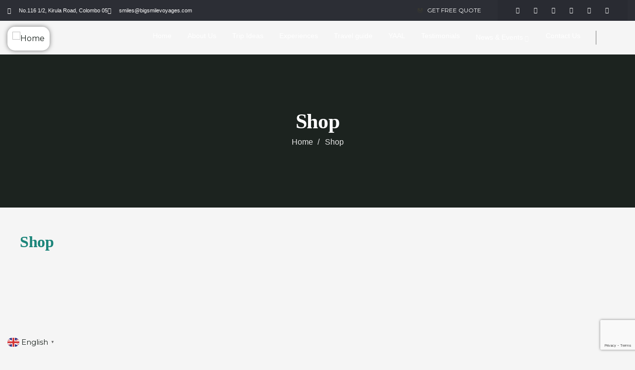

--- FILE ---
content_type: text/html; charset=UTF-8
request_url: https://bigsmilevoyages.com/shop-2/
body_size: 48345
content:
<!DOCTYPE html>
<html lang="en-US" prefix="og: https://ogp.me/ns#" class="no-js">
<head><script data-no-optimize="1">var litespeed_docref=sessionStorage.getItem("litespeed_docref");litespeed_docref&&(Object.defineProperty(document,"referrer",{get:function(){return litespeed_docref}}),sessionStorage.removeItem("litespeed_docref"));</script>
	<meta http-equiv="content-type" content="text/html; charset=UTF-8">
	<meta name="viewport" content="width=device-width, initial-scale=1">
	<link rel="profile" href="https://gmpg.org/xfn/11">
		<style>img:is([sizes="auto" i], [sizes^="auto," i]) { contain-intrinsic-size: 3000px 1500px }</style>
	
<!-- Search Engine Optimization by Rank Math - https://rankmath.com/ -->
<title>Shop - Big Smile Voyages</title>
<meta name="robots" content="index, follow, max-snippet:-1, max-video-preview:-1, max-image-preview:large"/>
<link rel="canonical" href="https://bigsmilevoyages.com/shop-2/" />
<meta property="og:locale" content="en_US" />
<meta property="og:type" content="article" />
<meta property="og:title" content="Shop - Big Smile Voyages" />
<meta property="og:url" content="https://bigsmilevoyages.com/shop-2/" />
<meta property="og:site_name" content="Big Smile Voyages" />
<meta property="article:published_time" content="2022-12-14T04:17:52+05:30" />
<meta name="twitter:card" content="summary_large_image" />
<meta name="twitter:title" content="Shop - Big Smile Voyages" />
<meta name="twitter:label1" content="Time to read" />
<meta name="twitter:data1" content="Less than a minute" />
<script type="application/ld+json" class="rank-math-schema">{"@context":"https://schema.org","@graph":[{"@type":"Organization","@id":"https://bigsmilevoyages.com/#organization","name":"Big Smile Voyages","url":"https://bigsmilevoyages.com","logo":{"@type":"ImageObject","@id":"https://bigsmilevoyages.com/#logo","url":"http://bigsmilevoyages.com/wp-content/uploads/2022/12/logo-W.png","contentUrl":"http://bigsmilevoyages.com/wp-content/uploads/2022/12/logo-W.png","caption":"Big Smile Voyages","inLanguage":"en-US","width":"163","height":"112"}},{"@type":"WebSite","@id":"https://bigsmilevoyages.com/#website","url":"https://bigsmilevoyages.com","name":"Big Smile Voyages","publisher":{"@id":"https://bigsmilevoyages.com/#organization"},"inLanguage":"en-US"},{"@type":"ImageObject","@id":"https://bigsmilevoyages.com/wp-content/uploads/2022/12/logo-W.png","url":"https://bigsmilevoyages.com/wp-content/uploads/2022/12/logo-W.png","width":"163","height":"112","inLanguage":"en-US"},{"@type":"WebPage","@id":"https://bigsmilevoyages.com/shop-2/#webpage","url":"https://bigsmilevoyages.com/shop-2/","name":"Shop - Big Smile Voyages","datePublished":"2022-12-14T04:17:52+05:30","dateModified":"2022-12-14T04:17:52+05:30","isPartOf":{"@id":"https://bigsmilevoyages.com/#website"},"primaryImageOfPage":{"@id":"https://bigsmilevoyages.com/wp-content/uploads/2022/12/logo-W.png"},"inLanguage":"en-US"},{"@type":"Person","@id":"https://bigsmilevoyages.com/author/adminsp/","name":"adminsp","url":"https://bigsmilevoyages.com/author/adminsp/","image":{"@type":"ImageObject","@id":"https://secure.gravatar.com/avatar/701a35af81d30ea9a479ef8d917bf02e?s=96&amp;d=mm&amp;r=g","url":"https://secure.gravatar.com/avatar/701a35af81d30ea9a479ef8d917bf02e?s=96&amp;d=mm&amp;r=g","caption":"adminsp","inLanguage":"en-US"},"sameAs":["https://bigsmilevoyages.com"],"worksFor":{"@id":"https://bigsmilevoyages.com/#organization"}},{"@type":"Article","headline":"Shop - Big Smile Voyages","datePublished":"2022-12-14T04:17:52+05:30","dateModified":"2022-12-14T04:17:52+05:30","author":{"@id":"https://bigsmilevoyages.com/author/adminsp/","name":"adminsp"},"publisher":{"@id":"https://bigsmilevoyages.com/#organization"},"name":"Shop - Big Smile Voyages","@id":"https://bigsmilevoyages.com/shop-2/#richSnippet","isPartOf":{"@id":"https://bigsmilevoyages.com/shop-2/#webpage"},"image":{"@id":"https://bigsmilevoyages.com/wp-content/uploads/2022/12/logo-W.png"},"inLanguage":"en-US","mainEntityOfPage":{"@id":"https://bigsmilevoyages.com/shop-2/#webpage"}}]}</script>
<!-- /Rank Math WordPress SEO plugin -->

<link rel='dns-prefetch' href='//fonts.googleapis.com' />
<link rel='dns-prefetch' href='//www.googletagmanager.com' />
<link rel='preconnect' href='https://fonts.gstatic.com' crossorigin />
<link rel="alternate" type="application/rss+xml" title="Big Smile Voyages &raquo; Feed" href="https://bigsmilevoyages.com/feed/" />
<link rel="alternate" type="application/rss+xml" title="Big Smile Voyages &raquo; Comments Feed" href="https://bigsmilevoyages.com/comments/feed/" />
<link rel="alternate" type="text/calendar" title="Big Smile Voyages &raquo; iCal Feed" href="https://bigsmilevoyages.com/events/?ical=1" />
<script type="text/javascript">
/* <![CDATA[ */
window._wpemojiSettings = {"baseUrl":"https:\/\/s.w.org\/images\/core\/emoji\/15.0.3\/72x72\/","ext":".png","svgUrl":"https:\/\/s.w.org\/images\/core\/emoji\/15.0.3\/svg\/","svgExt":".svg","source":{"concatemoji":"https:\/\/bigsmilevoyages.com\/wp-includes\/js\/wp-emoji-release.min.js?ver=6.7.4"}};
/*! This file is auto-generated */
!function(i,n){var o,s,e;function c(e){try{var t={supportTests:e,timestamp:(new Date).valueOf()};sessionStorage.setItem(o,JSON.stringify(t))}catch(e){}}function p(e,t,n){e.clearRect(0,0,e.canvas.width,e.canvas.height),e.fillText(t,0,0);var t=new Uint32Array(e.getImageData(0,0,e.canvas.width,e.canvas.height).data),r=(e.clearRect(0,0,e.canvas.width,e.canvas.height),e.fillText(n,0,0),new Uint32Array(e.getImageData(0,0,e.canvas.width,e.canvas.height).data));return t.every(function(e,t){return e===r[t]})}function u(e,t,n){switch(t){case"flag":return n(e,"\ud83c\udff3\ufe0f\u200d\u26a7\ufe0f","\ud83c\udff3\ufe0f\u200b\u26a7\ufe0f")?!1:!n(e,"\ud83c\uddfa\ud83c\uddf3","\ud83c\uddfa\u200b\ud83c\uddf3")&&!n(e,"\ud83c\udff4\udb40\udc67\udb40\udc62\udb40\udc65\udb40\udc6e\udb40\udc67\udb40\udc7f","\ud83c\udff4\u200b\udb40\udc67\u200b\udb40\udc62\u200b\udb40\udc65\u200b\udb40\udc6e\u200b\udb40\udc67\u200b\udb40\udc7f");case"emoji":return!n(e,"\ud83d\udc26\u200d\u2b1b","\ud83d\udc26\u200b\u2b1b")}return!1}function f(e,t,n){var r="undefined"!=typeof WorkerGlobalScope&&self instanceof WorkerGlobalScope?new OffscreenCanvas(300,150):i.createElement("canvas"),a=r.getContext("2d",{willReadFrequently:!0}),o=(a.textBaseline="top",a.font="600 32px Arial",{});return e.forEach(function(e){o[e]=t(a,e,n)}),o}function t(e){var t=i.createElement("script");t.src=e,t.defer=!0,i.head.appendChild(t)}"undefined"!=typeof Promise&&(o="wpEmojiSettingsSupports",s=["flag","emoji"],n.supports={everything:!0,everythingExceptFlag:!0},e=new Promise(function(e){i.addEventListener("DOMContentLoaded",e,{once:!0})}),new Promise(function(t){var n=function(){try{var e=JSON.parse(sessionStorage.getItem(o));if("object"==typeof e&&"number"==typeof e.timestamp&&(new Date).valueOf()<e.timestamp+604800&&"object"==typeof e.supportTests)return e.supportTests}catch(e){}return null}();if(!n){if("undefined"!=typeof Worker&&"undefined"!=typeof OffscreenCanvas&&"undefined"!=typeof URL&&URL.createObjectURL&&"undefined"!=typeof Blob)try{var e="postMessage("+f.toString()+"("+[JSON.stringify(s),u.toString(),p.toString()].join(",")+"));",r=new Blob([e],{type:"text/javascript"}),a=new Worker(URL.createObjectURL(r),{name:"wpTestEmojiSupports"});return void(a.onmessage=function(e){c(n=e.data),a.terminate(),t(n)})}catch(e){}c(n=f(s,u,p))}t(n)}).then(function(e){for(var t in e)n.supports[t]=e[t],n.supports.everything=n.supports.everything&&n.supports[t],"flag"!==t&&(n.supports.everythingExceptFlag=n.supports.everythingExceptFlag&&n.supports[t]);n.supports.everythingExceptFlag=n.supports.everythingExceptFlag&&!n.supports.flag,n.DOMReady=!1,n.readyCallback=function(){n.DOMReady=!0}}).then(function(){return e}).then(function(){var e;n.supports.everything||(n.readyCallback(),(e=n.source||{}).concatemoji?t(e.concatemoji):e.wpemoji&&e.twemoji&&(t(e.twemoji),t(e.wpemoji)))}))}((window,document),window._wpemojiSettings);
/* ]]> */
</script>

<style id='wp-emoji-styles-inline-css' type='text/css'>

	img.wp-smiley, img.emoji {
		display: inline !important;
		border: none !important;
		box-shadow: none !important;
		height: 1em !important;
		width: 1em !important;
		margin: 0 0.07em !important;
		vertical-align: -0.1em !important;
		background: none !important;
		padding: 0 !important;
	}
</style>
<link rel='stylesheet' id='wp-block-library-css' href='https://bigsmilevoyages.com/wp-includes/css/dist/block-library/style.min.css?ver=6.7.4' type='text/css' media='all' />
<style id='wp-block-library-theme-inline-css' type='text/css'>
.wp-block-audio :where(figcaption){color:#555;font-size:13px;text-align:center}.is-dark-theme .wp-block-audio :where(figcaption){color:#ffffffa6}.wp-block-audio{margin:0 0 1em}.wp-block-code{border:1px solid #ccc;border-radius:4px;font-family:Menlo,Consolas,monaco,monospace;padding:.8em 1em}.wp-block-embed :where(figcaption){color:#555;font-size:13px;text-align:center}.is-dark-theme .wp-block-embed :where(figcaption){color:#ffffffa6}.wp-block-embed{margin:0 0 1em}.blocks-gallery-caption{color:#555;font-size:13px;text-align:center}.is-dark-theme .blocks-gallery-caption{color:#ffffffa6}:root :where(.wp-block-image figcaption){color:#555;font-size:13px;text-align:center}.is-dark-theme :root :where(.wp-block-image figcaption){color:#ffffffa6}.wp-block-image{margin:0 0 1em}.wp-block-pullquote{border-bottom:4px solid;border-top:4px solid;color:currentColor;margin-bottom:1.75em}.wp-block-pullquote cite,.wp-block-pullquote footer,.wp-block-pullquote__citation{color:currentColor;font-size:.8125em;font-style:normal;text-transform:uppercase}.wp-block-quote{border-left:.25em solid;margin:0 0 1.75em;padding-left:1em}.wp-block-quote cite,.wp-block-quote footer{color:currentColor;font-size:.8125em;font-style:normal;position:relative}.wp-block-quote:where(.has-text-align-right){border-left:none;border-right:.25em solid;padding-left:0;padding-right:1em}.wp-block-quote:where(.has-text-align-center){border:none;padding-left:0}.wp-block-quote.is-large,.wp-block-quote.is-style-large,.wp-block-quote:where(.is-style-plain){border:none}.wp-block-search .wp-block-search__label{font-weight:700}.wp-block-search__button{border:1px solid #ccc;padding:.375em .625em}:where(.wp-block-group.has-background){padding:1.25em 2.375em}.wp-block-separator.has-css-opacity{opacity:.4}.wp-block-separator{border:none;border-bottom:2px solid;margin-left:auto;margin-right:auto}.wp-block-separator.has-alpha-channel-opacity{opacity:1}.wp-block-separator:not(.is-style-wide):not(.is-style-dots){width:100px}.wp-block-separator.has-background:not(.is-style-dots){border-bottom:none;height:1px}.wp-block-separator.has-background:not(.is-style-wide):not(.is-style-dots){height:2px}.wp-block-table{margin:0 0 1em}.wp-block-table td,.wp-block-table th{word-break:normal}.wp-block-table :where(figcaption){color:#555;font-size:13px;text-align:center}.is-dark-theme .wp-block-table :where(figcaption){color:#ffffffa6}.wp-block-video :where(figcaption){color:#555;font-size:13px;text-align:center}.is-dark-theme .wp-block-video :where(figcaption){color:#ffffffa6}.wp-block-video{margin:0 0 1em}:root :where(.wp-block-template-part.has-background){margin-bottom:0;margin-top:0;padding:1.25em 2.375em}
</style>
<style id='classic-theme-styles-inline-css' type='text/css'>
/*! This file is auto-generated */
.wp-block-button__link{color:#fff;background-color:#32373c;border-radius:9999px;box-shadow:none;text-decoration:none;padding:calc(.667em + 2px) calc(1.333em + 2px);font-size:1.125em}.wp-block-file__button{background:#32373c;color:#fff;text-decoration:none}
</style>
<style id='global-styles-inline-css' type='text/css'>
:root{--wp--preset--aspect-ratio--square: 1;--wp--preset--aspect-ratio--4-3: 4/3;--wp--preset--aspect-ratio--3-4: 3/4;--wp--preset--aspect-ratio--3-2: 3/2;--wp--preset--aspect-ratio--2-3: 2/3;--wp--preset--aspect-ratio--16-9: 16/9;--wp--preset--aspect-ratio--9-16: 9/16;--wp--preset--color--black: #000000;--wp--preset--color--cyan-bluish-gray: #abb8c3;--wp--preset--color--white: #ffffff;--wp--preset--color--pale-pink: #f78da7;--wp--preset--color--vivid-red: #cf2e2e;--wp--preset--color--luminous-vivid-orange: #ff6900;--wp--preset--color--luminous-vivid-amber: #fcb900;--wp--preset--color--light-green-cyan: #7bdcb5;--wp--preset--color--vivid-green-cyan: #00d084;--wp--preset--color--pale-cyan-blue: #8ed1fc;--wp--preset--color--vivid-cyan-blue: #0693e3;--wp--preset--color--vivid-purple: #9b51e0;--wp--preset--gradient--vivid-cyan-blue-to-vivid-purple: linear-gradient(135deg,rgba(6,147,227,1) 0%,rgb(155,81,224) 100%);--wp--preset--gradient--light-green-cyan-to-vivid-green-cyan: linear-gradient(135deg,rgb(122,220,180) 0%,rgb(0,208,130) 100%);--wp--preset--gradient--luminous-vivid-amber-to-luminous-vivid-orange: linear-gradient(135deg,rgba(252,185,0,1) 0%,rgba(255,105,0,1) 100%);--wp--preset--gradient--luminous-vivid-orange-to-vivid-red: linear-gradient(135deg,rgba(255,105,0,1) 0%,rgb(207,46,46) 100%);--wp--preset--gradient--very-light-gray-to-cyan-bluish-gray: linear-gradient(135deg,rgb(238,238,238) 0%,rgb(169,184,195) 100%);--wp--preset--gradient--cool-to-warm-spectrum: linear-gradient(135deg,rgb(74,234,220) 0%,rgb(151,120,209) 20%,rgb(207,42,186) 40%,rgb(238,44,130) 60%,rgb(251,105,98) 80%,rgb(254,248,76) 100%);--wp--preset--gradient--blush-light-purple: linear-gradient(135deg,rgb(255,206,236) 0%,rgb(152,150,240) 100%);--wp--preset--gradient--blush-bordeaux: linear-gradient(135deg,rgb(254,205,165) 0%,rgb(254,45,45) 50%,rgb(107,0,62) 100%);--wp--preset--gradient--luminous-dusk: linear-gradient(135deg,rgb(255,203,112) 0%,rgb(199,81,192) 50%,rgb(65,88,208) 100%);--wp--preset--gradient--pale-ocean: linear-gradient(135deg,rgb(255,245,203) 0%,rgb(182,227,212) 50%,rgb(51,167,181) 100%);--wp--preset--gradient--electric-grass: linear-gradient(135deg,rgb(202,248,128) 0%,rgb(113,206,126) 100%);--wp--preset--gradient--midnight: linear-gradient(135deg,rgb(2,3,129) 0%,rgb(40,116,252) 100%);--wp--preset--font-size--small: 13px;--wp--preset--font-size--medium: 20px;--wp--preset--font-size--large: 36px;--wp--preset--font-size--x-large: 42px;--wp--preset--spacing--20: 0.44rem;--wp--preset--spacing--30: 0.67rem;--wp--preset--spacing--40: 1rem;--wp--preset--spacing--50: 1.5rem;--wp--preset--spacing--60: 2.25rem;--wp--preset--spacing--70: 3.38rem;--wp--preset--spacing--80: 5.06rem;--wp--preset--shadow--natural: 6px 6px 9px rgba(0, 0, 0, 0.2);--wp--preset--shadow--deep: 12px 12px 50px rgba(0, 0, 0, 0.4);--wp--preset--shadow--sharp: 6px 6px 0px rgba(0, 0, 0, 0.2);--wp--preset--shadow--outlined: 6px 6px 0px -3px rgba(255, 255, 255, 1), 6px 6px rgba(0, 0, 0, 1);--wp--preset--shadow--crisp: 6px 6px 0px rgba(0, 0, 0, 1);}:where(.is-layout-flex){gap: 0.5em;}:where(.is-layout-grid){gap: 0.5em;}body .is-layout-flex{display: flex;}.is-layout-flex{flex-wrap: wrap;align-items: center;}.is-layout-flex > :is(*, div){margin: 0;}body .is-layout-grid{display: grid;}.is-layout-grid > :is(*, div){margin: 0;}:where(.wp-block-columns.is-layout-flex){gap: 2em;}:where(.wp-block-columns.is-layout-grid){gap: 2em;}:where(.wp-block-post-template.is-layout-flex){gap: 1.25em;}:where(.wp-block-post-template.is-layout-grid){gap: 1.25em;}.has-black-color{color: var(--wp--preset--color--black) !important;}.has-cyan-bluish-gray-color{color: var(--wp--preset--color--cyan-bluish-gray) !important;}.has-white-color{color: var(--wp--preset--color--white) !important;}.has-pale-pink-color{color: var(--wp--preset--color--pale-pink) !important;}.has-vivid-red-color{color: var(--wp--preset--color--vivid-red) !important;}.has-luminous-vivid-orange-color{color: var(--wp--preset--color--luminous-vivid-orange) !important;}.has-luminous-vivid-amber-color{color: var(--wp--preset--color--luminous-vivid-amber) !important;}.has-light-green-cyan-color{color: var(--wp--preset--color--light-green-cyan) !important;}.has-vivid-green-cyan-color{color: var(--wp--preset--color--vivid-green-cyan) !important;}.has-pale-cyan-blue-color{color: var(--wp--preset--color--pale-cyan-blue) !important;}.has-vivid-cyan-blue-color{color: var(--wp--preset--color--vivid-cyan-blue) !important;}.has-vivid-purple-color{color: var(--wp--preset--color--vivid-purple) !important;}.has-black-background-color{background-color: var(--wp--preset--color--black) !important;}.has-cyan-bluish-gray-background-color{background-color: var(--wp--preset--color--cyan-bluish-gray) !important;}.has-white-background-color{background-color: var(--wp--preset--color--white) !important;}.has-pale-pink-background-color{background-color: var(--wp--preset--color--pale-pink) !important;}.has-vivid-red-background-color{background-color: var(--wp--preset--color--vivid-red) !important;}.has-luminous-vivid-orange-background-color{background-color: var(--wp--preset--color--luminous-vivid-orange) !important;}.has-luminous-vivid-amber-background-color{background-color: var(--wp--preset--color--luminous-vivid-amber) !important;}.has-light-green-cyan-background-color{background-color: var(--wp--preset--color--light-green-cyan) !important;}.has-vivid-green-cyan-background-color{background-color: var(--wp--preset--color--vivid-green-cyan) !important;}.has-pale-cyan-blue-background-color{background-color: var(--wp--preset--color--pale-cyan-blue) !important;}.has-vivid-cyan-blue-background-color{background-color: var(--wp--preset--color--vivid-cyan-blue) !important;}.has-vivid-purple-background-color{background-color: var(--wp--preset--color--vivid-purple) !important;}.has-black-border-color{border-color: var(--wp--preset--color--black) !important;}.has-cyan-bluish-gray-border-color{border-color: var(--wp--preset--color--cyan-bluish-gray) !important;}.has-white-border-color{border-color: var(--wp--preset--color--white) !important;}.has-pale-pink-border-color{border-color: var(--wp--preset--color--pale-pink) !important;}.has-vivid-red-border-color{border-color: var(--wp--preset--color--vivid-red) !important;}.has-luminous-vivid-orange-border-color{border-color: var(--wp--preset--color--luminous-vivid-orange) !important;}.has-luminous-vivid-amber-border-color{border-color: var(--wp--preset--color--luminous-vivid-amber) !important;}.has-light-green-cyan-border-color{border-color: var(--wp--preset--color--light-green-cyan) !important;}.has-vivid-green-cyan-border-color{border-color: var(--wp--preset--color--vivid-green-cyan) !important;}.has-pale-cyan-blue-border-color{border-color: var(--wp--preset--color--pale-cyan-blue) !important;}.has-vivid-cyan-blue-border-color{border-color: var(--wp--preset--color--vivid-cyan-blue) !important;}.has-vivid-purple-border-color{border-color: var(--wp--preset--color--vivid-purple) !important;}.has-vivid-cyan-blue-to-vivid-purple-gradient-background{background: var(--wp--preset--gradient--vivid-cyan-blue-to-vivid-purple) !important;}.has-light-green-cyan-to-vivid-green-cyan-gradient-background{background: var(--wp--preset--gradient--light-green-cyan-to-vivid-green-cyan) !important;}.has-luminous-vivid-amber-to-luminous-vivid-orange-gradient-background{background: var(--wp--preset--gradient--luminous-vivid-amber-to-luminous-vivid-orange) !important;}.has-luminous-vivid-orange-to-vivid-red-gradient-background{background: var(--wp--preset--gradient--luminous-vivid-orange-to-vivid-red) !important;}.has-very-light-gray-to-cyan-bluish-gray-gradient-background{background: var(--wp--preset--gradient--very-light-gray-to-cyan-bluish-gray) !important;}.has-cool-to-warm-spectrum-gradient-background{background: var(--wp--preset--gradient--cool-to-warm-spectrum) !important;}.has-blush-light-purple-gradient-background{background: var(--wp--preset--gradient--blush-light-purple) !important;}.has-blush-bordeaux-gradient-background{background: var(--wp--preset--gradient--blush-bordeaux) !important;}.has-luminous-dusk-gradient-background{background: var(--wp--preset--gradient--luminous-dusk) !important;}.has-pale-ocean-gradient-background{background: var(--wp--preset--gradient--pale-ocean) !important;}.has-electric-grass-gradient-background{background: var(--wp--preset--gradient--electric-grass) !important;}.has-midnight-gradient-background{background: var(--wp--preset--gradient--midnight) !important;}.has-small-font-size{font-size: var(--wp--preset--font-size--small) !important;}.has-medium-font-size{font-size: var(--wp--preset--font-size--medium) !important;}.has-large-font-size{font-size: var(--wp--preset--font-size--large) !important;}.has-x-large-font-size{font-size: var(--wp--preset--font-size--x-large) !important;}
:where(.wp-block-post-template.is-layout-flex){gap: 1.25em;}:where(.wp-block-post-template.is-layout-grid){gap: 1.25em;}
:where(.wp-block-columns.is-layout-flex){gap: 2em;}:where(.wp-block-columns.is-layout-grid){gap: 2em;}
:root :where(.wp-block-pullquote){font-size: 1.5em;line-height: 1.6;}
</style>
<link rel='stylesheet' id='babe-ion-rangeslider-css-css' href='https://bigsmilevoyages.com/wp-content/plugins/ba-book-everything/js/ion.rangeSlider/ion.rangeSlider.min.css?ver=1.8.16' type='text/css' media='all' />
<link rel='stylesheet' id='babe-daterangepicker-style-css' href='https://bigsmilevoyages.com/wp-content/plugins/ba-book-everything/css/daterangepicker.css?ver=1.8.16' type='text/css' media='all' />
<link rel='stylesheet' id='babe-select2-style-css' href='https://bigsmilevoyages.com/wp-content/plugins/ba-book-everything/css/select2.min.css?ver=1.8.16' type='text/css' media='all' />
<link rel='stylesheet' id='babe-modal-style-css' href='https://bigsmilevoyages.com/wp-content/plugins/ba-book-everything/css/babe-modal.css?ver=1.8.16' type='text/css' media='all' />
<link rel='stylesheet' id='jquery-ui-style-css' href='https://bigsmilevoyages.com/wp-content/plugins/ba-book-everything/css/jquery-ui.min.css?ver=1.8.16' type='text/css' media='all' />
<link rel='stylesheet' id='babe-fontawesome-css' href='https://bigsmilevoyages.com/wp-content/plugins/ba-book-everything/fonts/fontawesome-free/css/all.min.css?ver=1.8.16' type='text/css' media='all' />
<link rel='stylesheet' id='babe-style-css' href='https://bigsmilevoyages.com/wp-content/plugins/ba-book-everything/css/babe-style.css?ver=1.8.16' type='text/css' media='all' />
<link rel='stylesheet' id='contact-form-7-css' href='https://bigsmilevoyages.com/wp-content/plugins/contact-form-7/includes/css/styles.css?ver=6.0.6' type='text/css' media='all' />
<style id='woocommerce-inline-inline-css' type='text/css'>
.woocommerce form .form-row .required { visibility: visible; }
</style>
<link rel='stylesheet' id='tribe-events-v2-single-skeleton-css' href='https://bigsmilevoyages.com/wp-content/plugins/the-events-calendar/build/css/tribe-events-single-skeleton.css?ver=6.15.13.1' type='text/css' media='all' />
<link rel='stylesheet' id='tribe-events-v2-single-skeleton-full-css' href='https://bigsmilevoyages.com/wp-content/plugins/the-events-calendar/build/css/tribe-events-single-full.css?ver=6.15.13.1' type='text/css' media='all' />
<link rel='stylesheet' id='tec-events-elementor-widgets-base-styles-css' href='https://bigsmilevoyages.com/wp-content/plugins/the-events-calendar/build/css/integrations/plugins/elementor/widgets/widget-base.css?ver=6.15.13.1' type='text/css' media='all' />
<link rel='stylesheet' id='brands-styles-css' href='https://bigsmilevoyages.com/wp-content/plugins/woocommerce/assets/css/brands.css?ver=10.3.7' type='text/css' media='all' />
<link rel="preload" as="style" href="https://fonts.googleapis.com/css?family=Montserrat&#038;display=swap&#038;ver=1765703300" /><link rel="stylesheet" href="https://fonts.googleapis.com/css?family=Montserrat&#038;display=swap&#038;ver=1765703300" media="print" onload="this.media='all'"><noscript><link rel="stylesheet" href="https://fonts.googleapis.com/css?family=Montserrat&#038;display=swap&#038;ver=1765703300" /></noscript><link rel='stylesheet' id='elementor-frontend-css' href='https://bigsmilevoyages.com/wp-content/plugins/elementor/assets/css/frontend.min.css?ver=3.33.4' type='text/css' media='all' />
<link rel='stylesheet' id='elementor-post-43-css' href='https://bigsmilevoyages.com/wp-content/uploads/elementor/css/post-43.css?ver=1768985695' type='text/css' media='all' />
<link rel='stylesheet' id='elementor-post-75-css' href='https://bigsmilevoyages.com/wp-content/uploads/elementor/css/post-75.css?ver=1768985695' type='text/css' media='all' />
<link rel='stylesheet' id='gowilds-fonts-css' href='https://fonts.googleapis.com/css2?family=Kumbh+Sans:wght@300;400;500;600;700&#038;display=swap' type='text/css' media='all' />
<link rel='stylesheet' id='dashicons-css' href='https://bigsmilevoyages.com/wp-includes/css/dashicons.min.css?ver=6.7.4' type='text/css' media='all' />
<link rel='stylesheet' id='swiper-css' href='https://bigsmilevoyages.com/wp-content/plugins/elementor/assets/lib/swiper/v8/css/swiper.min.css?ver=8.4.5' type='text/css' media='all' />
<link rel='stylesheet' id='magnific-css' href='https://bigsmilevoyages.com/wp-content/themes/gowilds/assets/js/magnific/magnific-popup.css?ver=6.7.4' type='text/css' media='all' />
<link rel='stylesheet' id='mcustomscrollbar-css' href='https://bigsmilevoyages.com/wp-content/themes/gowilds/assets/js/scroll/jquery.mCustomScrollbar.min.css?ver=6.7.4' type='text/css' media='all' />
<link rel='stylesheet' id='fontawesome-css' href='https://bigsmilevoyages.com/wp-content/themes/gowilds/assets/css/fontawesome/css/all.min.css?ver=6.7.4' type='text/css' media='all' />
<link rel='stylesheet' id='line-awesome-css' href='https://bigsmilevoyages.com/wp-content/themes/gowilds/assets/css/line-awesome/css/line-awesome.min.css?ver=6.7.4' type='text/css' media='all' />
<link rel='stylesheet' id='gowilds-style-css' href='https://bigsmilevoyages.com/wp-content/themes/gowilds/style.css?ver=6.7.4' type='text/css' media='all' />
<link rel='stylesheet' id='bootstrap-css' href='https://bigsmilevoyages.com/wp-content/themes/gowilds/assets/css/bootstrap.css?ver=1.0.2' type='text/css' media='all' />
<link rel='stylesheet' id='gowilds-template-css' href='https://bigsmilevoyages.com/wp-content/themes/gowilds/assets/css/template.css?ver=1.0.2' type='text/css' media='all' />
<link rel='stylesheet' id='gowilds-booking-css' href='https://bigsmilevoyages.com/wp-content/themes/gowilds/assets/css/booking.css?ver=1.0.2' type='text/css' media='all' />
<link rel='stylesheet' id='gowilds-woocoomerce-css' href='https://bigsmilevoyages.com/wp-content/themes/gowilds/assets/css/woocommerce.css?ver=1.0.2' type='text/css' media='all' />
<link rel='stylesheet' id='gowilds-parent-style-css' href='https://bigsmilevoyages.com/wp-content/themes/gowilds/style.css?ver=6.7.4' type='text/css' media='all' />
<link rel='stylesheet' id='gowilds-child-style-css' href='https://bigsmilevoyages.com/wp-content/themes/gowilds_child/style.css?ver=6.7.4' type='text/css' media='all' />
<link rel='stylesheet' id='gowilds-custom-style-color-css' href='https://bigsmilevoyages.com/wp-content/themes/gowilds/assets/css/custom_script.css?ver=6.7.4' type='text/css' media='all' />
<style id='gowilds-custom-style-color-inline-css' type='text/css'>
 :root{ --gowilds-font-sans-serif:Montserrat,sans-serif;--gowilds-heading-font-family :&#039;Trebuchet MS&#039;, Helvetica, sans-serif, sans-serif;--gowilds-nfpage-image-width: 600px;}
</style>
<link rel='stylesheet' id='elementor-gf-local-montserrat-css' href='http://bigsmilevoyages.com/wp-content/uploads/elementor/google-fonts/css/montserrat.css?ver=1750431422' type='text/css' media='all' />
<link rel='stylesheet' id='elementor-icons-shared-0-css' href='https://bigsmilevoyages.com/wp-content/plugins/elementor/assets/lib/font-awesome/css/fontawesome.min.css?ver=5.15.3' type='text/css' media='all' />
<link rel='stylesheet' id='elementor-icons-fa-solid-css' href='https://bigsmilevoyages.com/wp-content/plugins/elementor/assets/lib/font-awesome/css/solid.min.css?ver=5.15.3' type='text/css' media='all' />
<link rel='stylesheet' id='elementor-icons-fa-brands-css' href='https://bigsmilevoyages.com/wp-content/plugins/elementor/assets/lib/font-awesome/css/brands.min.css?ver=5.15.3' type='text/css' media='all' />
<script type="text/javascript" src="https://bigsmilevoyages.com/wp-includes/js/jquery/jquery.min.js?ver=3.7.1" id="jquery-core-js"></script>
<script type="text/javascript" src="https://bigsmilevoyages.com/wp-includes/js/jquery/jquery-migrate.min.js?ver=3.4.1" id="jquery-migrate-js"></script>
<script type="text/javascript" id="ajax-form-js-extra">
/* <![CDATA[ */
var form_ajax_object = {"ajaxurl":"https:\/\/bigsmilevoyages.com\/wp-admin\/admin-ajax.php","redirecturl":"https:\/\/bigsmilevoyages.com","security_nonce":"fcfab0556e"};
/* ]]> */
</script>
<script type="text/javascript" src="https://bigsmilevoyages.com/wp-content/plugins/gowilds-themer/assets/js/ajax-form.js?ver=6.7.4" id="ajax-form-js"></script>
<script type="text/javascript" src="https://bigsmilevoyages.com/wp-content/plugins/woocommerce/assets/js/jquery-blockui/jquery.blockUI.min.js?ver=2.7.0-wc.10.3.7" id="wc-jquery-blockui-js" defer="defer" data-wp-strategy="defer"></script>
<script type="text/javascript" src="https://bigsmilevoyages.com/wp-content/plugins/woocommerce/assets/js/js-cookie/js.cookie.min.js?ver=2.1.4-wc.10.3.7" id="wc-js-cookie-js" defer="defer" data-wp-strategy="defer"></script>
<script type="text/javascript" id="woocommerce-js-extra">
/* <![CDATA[ */
var woocommerce_params = {"ajax_url":"\/wp-admin\/admin-ajax.php","wc_ajax_url":"\/?wc-ajax=%%endpoint%%&elementor_page_id=8","i18n_password_show":"Show password","i18n_password_hide":"Hide password"};
/* ]]> */
</script>
<script type="text/javascript" src="https://bigsmilevoyages.com/wp-content/plugins/woocommerce/assets/js/frontend/woocommerce.min.js?ver=10.3.7" id="woocommerce-js" defer="defer" data-wp-strategy="defer"></script>
<script type="text/javascript" src="https://bigsmilevoyages.com/wp-content/plugins/elementor-pro/assets/js/page-transitions.min.js?ver=3.11.4" id="page-transitions-js"></script>
<script type="text/javascript" src="https://bigsmilevoyages.com/wp-content/themes/gowilds/assets/js/bootstrap.min.js?ver=6.7.4" id="bootstrap-js"></script>
<script type="text/javascript" src="https://bigsmilevoyages.com/wp-content/themes/gowilds/assets/js/scroll/jquery.mCustomScrollbar.min.js?ver=6.7.4" id="mcustomscrollbar-js"></script>
<script type="text/javascript" src="https://bigsmilevoyages.com/wp-content/themes/gowilds/assets/js/magnific/jquery.magnific-popup.min.js?ver=6.7.4" id="jquery-magnific-popup-js"></script>
<script type="text/javascript" src="https://bigsmilevoyages.com/wp-content/plugins/woocommerce/assets/js/jquery-cookie/jquery.cookie.min.js?ver=1.4.1-wc.10.3.7" id="wc-jquery-cookie-js" defer="defer" data-wp-strategy="defer"></script>
<script type="text/javascript" src="https://bigsmilevoyages.com/wp-content/themes/gowilds/assets/js/jquery.appear.js?ver=6.7.4" id="jquery-appear-js"></script>
<script type="text/javascript" src="https://bigsmilevoyages.com/wp-includes/js/imagesloaded.min.js?ver=5.0.0" id="imagesloaded-js"></script>
<script type="text/javascript" src="https://bigsmilevoyages.com/wp-includes/js/masonry.min.js?ver=4.2.2" id="masonry-js"></script>
<script type="text/javascript" src="https://bigsmilevoyages.com/wp-includes/js/jquery/jquery.masonry.min.js?ver=3.1.2b" id="jquery-masonry-js"></script>
<script type="text/javascript" src="https://bigsmilevoyages.com/wp-content/themes/gowilds/assets/js/main.js?ver=6.7.4" id="gowilds-main-js"></script>
<script type="text/javascript" id="wc-add-to-cart-js-extra">
/* <![CDATA[ */
var wc_add_to_cart_params = {"ajax_url":"\/wp-admin\/admin-ajax.php","wc_ajax_url":"\/?wc-ajax=%%endpoint%%&elementor_page_id=8","i18n_view_cart":"View cart","cart_url":"https:\/\/bigsmilevoyages.com","is_cart":"","cart_redirect_after_add":"no"};
/* ]]> */
</script>
<script type="text/javascript" src="https://bigsmilevoyages.com/wp-content/plugins/woocommerce/assets/js/frontend/add-to-cart.min.js?ver=10.3.7" id="wc-add-to-cart-js" defer="defer" data-wp-strategy="defer"></script>
<link rel="https://api.w.org/" href="https://bigsmilevoyages.com/wp-json/" /><link rel="alternate" title="JSON" type="application/json" href="https://bigsmilevoyages.com/wp-json/wp/v2/pages/8" /><link rel="EditURI" type="application/rsd+xml" title="RSD" href="https://bigsmilevoyages.com/xmlrpc.php?rsd" />
<meta name="generator" content="WordPress 6.7.4" />
<link rel='shortlink' href='https://bigsmilevoyages.com/?p=8' />
<link rel="alternate" title="oEmbed (JSON)" type="application/json+oembed" href="https://bigsmilevoyages.com/wp-json/oembed/1.0/embed?url=https%3A%2F%2Fbigsmilevoyages.com%2Fshop-2%2F" />
<link rel="alternate" title="oEmbed (XML)" type="text/xml+oembed" href="https://bigsmilevoyages.com/wp-json/oembed/1.0/embed?url=https%3A%2F%2Fbigsmilevoyages.com%2Fshop-2%2F&#038;format=xml" />
<meta name="generator" content="Redux 4.5.9" /><meta name="generator" content="Site Kit by Google 1.167.0" /><script> var ajaxurl = "https://bigsmilevoyages.com/wp-admin/admin-ajax.php";</script><meta name="tec-api-version" content="v1"><meta name="tec-api-origin" content="https://bigsmilevoyages.com"><link rel="alternate" href="https://bigsmilevoyages.com/wp-json/tribe/events/v1/" />	<noscript><style>.woocommerce-product-gallery{ opacity: 1 !important; }</style></noscript>
	<meta name="google-site-verification" content="49XJo80274b6qObpFWHAcQupkQMuISbRwZB7ZPPUdK0"><meta name="generator" content="Elementor 3.33.4; features: additional_custom_breakpoints; settings: css_print_method-external, google_font-enabled, font_display-swap">
			<style>
				.e-con.e-parent:nth-of-type(n+4):not(.e-lazyloaded):not(.e-no-lazyload),
				.e-con.e-parent:nth-of-type(n+4):not(.e-lazyloaded):not(.e-no-lazyload) * {
					background-image: none !important;
				}
				@media screen and (max-height: 1024px) {
					.e-con.e-parent:nth-of-type(n+3):not(.e-lazyloaded):not(.e-no-lazyload),
					.e-con.e-parent:nth-of-type(n+3):not(.e-lazyloaded):not(.e-no-lazyload) * {
						background-image: none !important;
					}
				}
				@media screen and (max-height: 640px) {
					.e-con.e-parent:nth-of-type(n+2):not(.e-lazyloaded):not(.e-no-lazyload),
					.e-con.e-parent:nth-of-type(n+2):not(.e-lazyloaded):not(.e-no-lazyload) * {
						background-image: none !important;
					}
				}
			</style>
			<meta name="generator" content="Powered by Slider Revolution 6.6.15 - responsive, Mobile-Friendly Slider Plugin for WordPress with comfortable drag and drop interface." />
<link rel="icon" href="https://bigsmilevoyages.com/wp-content/uploads/2022/12/elementor/thumbs/SEC-DEV-LOGO-01-qbh7cia73pd5f2198flexsxbq6jw53wwpkrge5gz1w.png" sizes="32x32" />
<link rel="icon" href="https://bigsmilevoyages.com/wp-content/uploads/2022/12/SEC-DEV-LOGO-01-300x300.png" sizes="192x192" />
<link rel="apple-touch-icon" href="https://bigsmilevoyages.com/wp-content/uploads/2022/12/SEC-DEV-LOGO-01-180x180.png" />
<meta name="msapplication-TileImage" content="https://bigsmilevoyages.com/wp-content/uploads/2022/12/SEC-DEV-LOGO-01-300x300.png" />
<script>function setREVStartSize(e){
			//window.requestAnimationFrame(function() {
				window.RSIW = window.RSIW===undefined ? window.innerWidth : window.RSIW;
				window.RSIH = window.RSIH===undefined ? window.innerHeight : window.RSIH;
				try {
					var pw = document.getElementById(e.c).parentNode.offsetWidth,
						newh;
					pw = pw===0 || isNaN(pw) || (e.l=="fullwidth" || e.layout=="fullwidth") ? window.RSIW : pw;
					e.tabw = e.tabw===undefined ? 0 : parseInt(e.tabw);
					e.thumbw = e.thumbw===undefined ? 0 : parseInt(e.thumbw);
					e.tabh = e.tabh===undefined ? 0 : parseInt(e.tabh);
					e.thumbh = e.thumbh===undefined ? 0 : parseInt(e.thumbh);
					e.tabhide = e.tabhide===undefined ? 0 : parseInt(e.tabhide);
					e.thumbhide = e.thumbhide===undefined ? 0 : parseInt(e.thumbhide);
					e.mh = e.mh===undefined || e.mh=="" || e.mh==="auto" ? 0 : parseInt(e.mh,0);
					if(e.layout==="fullscreen" || e.l==="fullscreen")
						newh = Math.max(e.mh,window.RSIH);
					else{
						e.gw = Array.isArray(e.gw) ? e.gw : [e.gw];
						for (var i in e.rl) if (e.gw[i]===undefined || e.gw[i]===0) e.gw[i] = e.gw[i-1];
						e.gh = e.el===undefined || e.el==="" || (Array.isArray(e.el) && e.el.length==0)? e.gh : e.el;
						e.gh = Array.isArray(e.gh) ? e.gh : [e.gh];
						for (var i in e.rl) if (e.gh[i]===undefined || e.gh[i]===0) e.gh[i] = e.gh[i-1];
											
						var nl = new Array(e.rl.length),
							ix = 0,
							sl;
						e.tabw = e.tabhide>=pw ? 0 : e.tabw;
						e.thumbw = e.thumbhide>=pw ? 0 : e.thumbw;
						e.tabh = e.tabhide>=pw ? 0 : e.tabh;
						e.thumbh = e.thumbhide>=pw ? 0 : e.thumbh;
						for (var i in e.rl) nl[i] = e.rl[i]<window.RSIW ? 0 : e.rl[i];
						sl = nl[0];
						for (var i in nl) if (sl>nl[i] && nl[i]>0) { sl = nl[i]; ix=i;}
						var m = pw>(e.gw[ix]+e.tabw+e.thumbw) ? 1 : (pw-(e.tabw+e.thumbw)) / (e.gw[ix]);
						newh =  (e.gh[ix] * m) + (e.tabh + e.thumbh);
					}
					var el = document.getElementById(e.c);
					if (el!==null && el) el.style.height = newh+"px";
					el = document.getElementById(e.c+"_wrapper");
					if (el!==null && el) {
						el.style.height = newh+"px";
						el.style.display = "block";
					}
				} catch(e){
					console.log("Failure at Presize of Slider:" + e)
				}
			//});
		  };</script>
		<style type="text/css" id="wp-custom-css">
			body{
	background:#F5F5F5;
}
.current-menu-item .menu-title {
   font-weight: 600;
}
.archive.tax-type .ba-archive-info h1.term-name {
    display: none;
}
h3.booking-one__title.nspbookintitle p {
    display: none;
}
span.elementor-testimonial__name a {
    color: white;
}
.term-desc {
    color: black;
}
.gsc-team-item-2 {
	background:none;
	border:none;
	text-align:left;
}
.gsc-team-item-2 .team-content .team-desc {
    line-height: 20px;
    margin: 10px 0 16px;
    font-size: 0.8em;
}
.gsc-team-item-2 .team-content .team-job, .gsc-team-item-2 .team-content .team-name, .gsc-team-item-2 .team-content .team-desc{
	text-align:left;
}
.team-content .content-inner {
    padding: 25px 0 0 20px;
}
.gsc-team-item-2 .team-content .team-name {
    margin: 0;
}
.gsc-team-item-2 .team-content .team-job {
    font-size: 14px;
    font-weight: 300;
    line-height: 13px;
}
.page-id-23 h3.feature-list-one__title {
    margin-left: 40px;
}
.page-id-23 .socials-team {
    display: none;
}
body .wrapper-page, #wp-content,
footer .footer-main{
	background:none;
}
.single-page-template .single-content-inner.container {
    padding: 0 0 50px;
}
.testimonial-three__content   {
    background:none !important;
}
.gwflaticon-quote:before {
    content: "" !important;
    background: url("/wp-content/uploads/2023/08/logo-icon-white5.png");
		width: 50px; 
    height: 45px; 
    display: inline-block;
    background-position:center;
    background-size:cover;
}
.post-standard__meta {
    display: none;
}
.ba-archive-info .term-name {
	display:none;
}
.elementor-section-items-middle h2.elementor-heading-title.elementor-size-default {
    color: white ;
}
h2.elementor-heading-title.elementor-size-default {
    color: #2bb3a5 ;
}
h3.team-name span {
    font-weight: 400;
}
h2.post-title span {
    color: #249D91;
    line-height: 1.5em;
}
.elementor-element-2a9d889 .elementor-column-wrap.elementor-element-populated {
    background-position: center;
    background-size: cover;
}
h3.lt-banner-one__title {
    color: whitesmoke;
    font-weight: 500;
}
.lt-banner-one__subtitle {
    color: #ffffffc4;
}
span.author.vcard {
    display: none;
}
.term-info .info-item .item-content {
    color: black;
    font-weight: 600;
	/*display: list-item;*/
  margin-left : 1em;
		white-space: pre-wrap;  outline:none;
}		</style>
		</head>

<body class="page-template-default page page-id-8 wp-custom-logo theme-gowilds woocommerce-no-js tribe-no-js gowilds-body-loading elementor-default elementor-kit-3958">
			<e-page-transition preloader-type="icon" preloader-icon="Array svg" class="e-page-transition--entering" exclude="^https\:\/\/bigsmilevoyages\.com\/wp\-admin\/">
					</e-page-transition>
		  <div class="gowilds-page-loading"></div>
	
	<div class="wrapper-page"> <!--page-->
			 
		<header class="wp-site-header header-builder-frontend header-position-relative">
			<div class="header_default_screen">
				<div class="header-builder-inner">
					<div class="header-main-wrapper">		<div data-elementor-type="wp-post" data-elementor-id="43" class="elementor elementor-43">
						<section class="elementor-section elementor-top-section elementor-element elementor-element-879c562 elementor-hidden-mobile elementor-section-boxed elementor-section-height-default elementor-section-height-default" data-id="879c562" data-element_type="section" data-settings="{&quot;background_background&quot;:&quot;classic&quot;}">
						<div class="elementor-container elementor-column-gap-default">
					<div class="elementor-column elementor-col-50 elementor-top-column elementor-element elementor-element-46513db elementor-hidden-tablet elementor-hidden-mobile" data-id="46513db" data-element_type="column">
			<div class="elementor-widget-wrap elementor-element-populated">
						<div class="elementor-element elementor-element-79811a0 elementor-icon-list--layout-inline elementor-widget__width-initial elementor-list-item-link-full_width elementor-widget elementor-widget-icon-list" data-id="79811a0" data-element_type="widget" data-widget_type="icon-list.default">
				<div class="elementor-widget-container">
							<ul class="elementor-icon-list-items elementor-inline-items">
							<li class="elementor-icon-list-item elementor-inline-item">
											<span class="elementor-icon-list-icon">
							<i aria-hidden="true" class="fas fa-map-marker-alt"></i>						</span>
										<span class="elementor-icon-list-text">No.116 1/2, Kirula Road, Colombo 05</span>
									</li>
								<li class="elementor-icon-list-item elementor-inline-item">
											<a href="mailto:smiles@bigsmilevoyages.com">

												<span class="elementor-icon-list-icon">
							<i aria-hidden="true" class="fas fa-envelope"></i>						</span>
										<span class="elementor-icon-list-text">smiles@bigsmilevoyages.com</span>
											</a>
									</li>
						</ul>
						</div>
				</div>
					</div>
		</div>
				<div class="elementor-column elementor-col-50 elementor-top-column elementor-element elementor-element-1a3a2d0" data-id="1a3a2d0" data-element_type="column">
			<div class="elementor-widget-wrap elementor-element-populated">
						<div class="elementor-element elementor-element-7ca72f7 elementor-icon-list--layout-inline elementor-widget__width-auto elementor-list-item-link-inline elementor-widget elementor-widget-icon-list" data-id="7ca72f7" data-element_type="widget" data-widget_type="icon-list.default">
				<div class="elementor-widget-container">
							<ul class="elementor-icon-list-items elementor-inline-items">
							<li class="elementor-icon-list-item elementor-inline-item">
											<a href="/lets-plan-your-voyage-to-sri-lanka/">

												<span class="elementor-icon-list-icon">
							<svg xmlns="http://www.w3.org/2000/svg" xmlns:xlink="http://www.w3.org/1999/xlink" width="196" height="170" viewBox="0 0 196 170"><image x="18" y="15" width="156" height="136" xlink:href="[data-uri]"></image></svg>						</span>
										<span class="elementor-icon-list-text">GET FREE QUOTE</span>
											</a>
									</li>
						</ul>
						</div>
				</div>
				<div class="elementor-element elementor-element-1ac7511 e-grid-align-right elementor-widget__width-auto elementor-hidden-mobile elementor-shape-rounded elementor-grid-0 elementor-widget elementor-widget-social-icons" data-id="1ac7511" data-element_type="widget" data-widget_type="social-icons.default">
				<div class="elementor-widget-container">
							<div class="elementor-social-icons-wrapper elementor-grid" role="list">
							<span class="elementor-grid-item" role="listitem">
					<a class="elementor-icon elementor-social-icon elementor-social-icon-facebook elementor-repeater-item-6770e79" href="https://www.facebook.com/profile.php?id=100054311360383" target="_blank">
						<span class="elementor-screen-only">Facebook</span>
						<i aria-hidden="true" class="fab fa-facebook"></i>					</a>
				</span>
							<span class="elementor-grid-item" role="listitem">
					<a class="elementor-icon elementor-social-icon elementor-social-icon-instagram elementor-repeater-item-1e7d707" href="https://instagram.com/bigsmilevoyages?igshid=MzRlODBiNWFlZA==" target="_blank">
						<span class="elementor-screen-only">Instagram</span>
						<i aria-hidden="true" class="fab fa-instagram"></i>					</a>
				</span>
							<span class="elementor-grid-item" role="listitem">
					<a class="elementor-icon elementor-social-icon elementor-social-icon-tiktok elementor-repeater-item-1e3dcb0" href="https://www.tiktok.com/@bigsmilevoyages?_t=8f8ELC3A91G&#038;_r=1" target="_blank">
						<span class="elementor-screen-only">Tiktok</span>
						<i aria-hidden="true" class="fab fa-tiktok"></i>					</a>
				</span>
							<span class="elementor-grid-item" role="listitem">
					<a class="elementor-icon elementor-social-icon elementor-social-icon-wordpress elementor-repeater-item-198b4d2" target="_blank">
						<span class="elementor-screen-only">Wordpress</span>
						<i aria-hidden="true" class="fab fa-wordpress"></i>					</a>
				</span>
							<span class="elementor-grid-item" role="listitem">
					<a class="elementor-icon elementor-social-icon elementor-social-icon-twitter elementor-repeater-item-f619de7" href="#" target="_blank">
						<span class="elementor-screen-only">Twitter</span>
						<i aria-hidden="true" class="fab fa-twitter"></i>					</a>
				</span>
							<span class="elementor-grid-item" role="listitem">
					<a class="elementor-icon elementor-social-icon elementor-social-icon-linkedin elementor-repeater-item-b08c8b7" href="#" target="_blank">
						<span class="elementor-screen-only">Linkedin</span>
						<i aria-hidden="true" class="fab fa-linkedin"></i>					</a>
				</span>
					</div>
						</div>
				</div>
					</div>
		</div>
					</div>
		</section>
				<section class="elementor-section elementor-top-section elementor-element elementor-element-d7c7b7b gv-sticky-menu elementor-section-boxed elementor-section-height-default elementor-section-height-default" data-id="d7c7b7b" data-element_type="section" data-settings="{&quot;background_background&quot;:&quot;classic&quot;}">
							<div class="elementor-background-overlay"></div>
							<div class="elementor-container elementor-column-gap-narrow">
					<div class="elementor-column elementor-col-50 elementor-top-column elementor-element elementor-element-e4ea2e1 bg-overlay-left" data-id="e4ea2e1" data-element_type="column">
			<div class="elementor-widget-wrap elementor-element-populated">
					<div class="elementor-background-overlay"></div>
						<div class="elementor-element elementor-element-ac03e53 elementor-widget__width-auto elementor-absolute elementor-widget-mobile__width-inherit elementor-hidden-tablet elementor-hidden-mobile elementor-widget elementor-widget-gva-logo" data-id="ac03e53" data-element_type="widget" data-settings="{&quot;_position&quot;:&quot;absolute&quot;}" data-widget_type="gva-logo.default">
				<div class="elementor-widget-container">
					<div class="gva-element-gva-logo gva-element">      
  <div class="gsc-logo text-left">
    
      <a class="site-branding-logo" href="/" title="Home" rel="Home">
        <img src="https://bigsmilevoyages.com/wp-content/uploads/2022/12/logo-1.png" alt="Home" />
      </a>
      </div>
</div>				</div>
				</div>
				<div class="elementor-element elementor-element-8f05d9e elementor-widget__width-auto elementor-absolute elementor-hidden-desktop elementor-widget elementor-widget-gva-logo" data-id="8f05d9e" data-element_type="widget" data-settings="{&quot;_position&quot;:&quot;absolute&quot;}" data-widget_type="gva-logo.default">
				<div class="elementor-widget-container">
					<div class="gva-element-gva-logo gva-element">      
  <div class="gsc-logo text-left">
    
      <a class="site-branding-logo" href="/" title="Home" rel="Home">
        <img src="https://bigsmilevoyages.com/wp-content/uploads/2023/09/logo-mobile.png" alt="Home" />
      </a>
      </div>
</div>				</div>
				</div>
					</div>
		</div>
				<div class="elementor-column elementor-col-50 elementor-top-column elementor-element elementor-element-d26c393" data-id="d26c393" data-element_type="column">
			<div class="elementor-widget-wrap elementor-element-populated">
						<div class="elementor-element elementor-element-d7b7955 elementor-widget__width-auto gva-navigation-menu  menu-align-right style-2 elementor-widget elementor-widget-gva-navigation-menu" data-id="d7b7955" data-element_type="widget" data-widget_type="gva-navigation-menu.default">
				<div class="elementor-widget-container">
					<div class="gva-element-gva-navigation-menu gva-element">
<div class="mobile-breakpoint-1250 gva-navigation-menu  menu-align-left style-2">
   <div class="nav-one__default nav-screen__default">
      <div class="menu-main-container"><ul id="menu-2941309464" class="gva-nav-menu gva-main-menu"><li id="menu-item-4890" class="menu-item menu-item-type-custom menu-item-object-custom menu-item-4890"><a href="/" data-link_id="link-347"><span class="item-content"><span class="menu-title">Home</span></span></a></li>
<li id="menu-item-4397" class="menu-item menu-item-type-post_type menu-item-object-page menu-item-4397"><a href="https://bigsmilevoyages.com/about/" data-link_id="link-2238"><span class="item-content"><span class="menu-title">About Us</span></span></a></li>
<li id="menu-item-5189" class="menu-item menu-item-type-post_type menu-item-object-page menu-item-5189"><a href="https://bigsmilevoyages.com/trip-ideas/" data-link_id="link-5138"><span class="item-content"><span class="menu-title">Trip Ideas</span></span></a></li>
<li id="menu-item-7049" class="menu-item menu-item-type-post_type menu-item-object-page menu-item-7049"><a href="https://bigsmilevoyages.com/experiences/" data-link_id="link-6540"><span class="item-content"><span class="menu-title">Experiences</span></span></a></li>
<li id="menu-item-4402" class="menu-item menu-item-type-custom menu-item-object-custom menu-item-4402"><a href="/travel-guide" data-link_id="link-31"><span class="item-content"><span class="menu-title">Travel guide</span></span></a></li>
<li id="menu-item-10483" class="menu-item menu-item-type-post_type menu-item-object-page menu-item-10483"><a href="https://bigsmilevoyages.com/yaal/" data-link_id="link-5380"><span class="item-content"><span class="menu-title">YAAL</span></span></a></li>
<li id="menu-item-4403" class="menu-item menu-item-type-post_type menu-item-object-page menu-item-4403"><a href="https://bigsmilevoyages.com/testimonials-2/" data-link_id="link-9027"><span class="item-content"><span class="menu-title">Testimonials</span></span></a></li>
<li id="menu-item-4398" class="menu-item menu-item-type-post_type menu-item-object-page menu-item-has-children menu-item-4398"><a href="https://bigsmilevoyages.com/news/" data-link_id="link-1152"><span class="item-content"><span class="menu-title">News &#038; Events</span><span class="caret"></span></span></a>
<ul class="submenu-inner ">
	<li id="menu-item-4404" class="menu-item menu-item-type-post_type menu-item-object-page menu-item-4404"><a href="https://bigsmilevoyages.com/blog/" data-link_id="link-9230"><span class="menu-title">Blog</span></a></li>
</ul>
</li>
<li id="menu-item-4405" class="menu-item menu-item-type-post_type menu-item-object-page menu-item-4405"><a href="https://bigsmilevoyages.com/contact/" data-link_id="link-8367"><span class="item-content"><span class="menu-title">Contact Us</span></span></a></li>
</ul></div>   </div>
   <div class="nav-one__mobile nav-screen__mobile">
      <div class="canvas-menu gva-offcanvas">
         <a class="dropdown-toggle" data-canvas=".mobile" href="#"><i class="icon las la-bars"></i></a>
      </div>
   </div>
</div></div>				</div>
				</div>
				<div class="elementor-element elementor-element-d20713a elementor-widget__width-initial elementor-widget elementor-widget-gva-search-box" data-id="d20713a" data-element_type="widget" data-widget_type="gva-search-box.default">
				<div class="elementor-widget-container">
					<div class="gva-element-gva-search-box gva-element">   <div class="style-1 widget gsc-search-box">
      <div class="content-inner">
         
         <div class="main-search gva-search">
                           <a class="control-search">
                  <i aria-hidden="true" class=" flaticon-magnifying-glass"></i>               </a>
               

            <div class="gva-search-content search-content">
              <div class="search-content-inner">
                <div class="content-inner"><form method="get" class="searchform gva-main-search" action="https://bigsmilevoyages.com/">
	<div class="gva-search">
		<input name="s" maxlength="40" class="form-control input-large input-search" type="text" size="20" placeholder="Search...">
      <span class="input-group-addon input-large btn-search">
			<input type="submit" class="las" value="&#xf002;" />
		</span>
	</div>
</form>


</div>  
              </div>  
            </div>
         </div>
         
      </div>
   </div>
</div>				</div>
				</div>
					</div>
		</div>
					</div>
		</section>
				</div>
		</div>				</div> 
			</div> 
	  </header>

			 
		<div id="page-content"> <!--page content-->

<section id="wp-main-content" class="clearfix main-page">
      <div class="main-page-content">
      <div class="content-page">      
         <div id="wp-content" class="wp-content clearfix">
            
<div class="single-page-template">
	
	
	<div class="custom-breadcrumb breadcrumb-default text-light" style="background-image: url('http://bigsmilevoyages.com/wp-content/uploads/2023/09/topbg.jpg')">
					<div class="breadcrumb-overlay" style="background-color: rgba(0,0,0, 0.01)"></div>
				<div class="breadcrumb-main">
		  	<div class="container">
			 	<div class="breadcrumb-container-inner align-center" >
			 		<h2 class="heading-title">Shop</h2><ol class="breadcrumb"><li><a href="https://bigsmilevoyages.com">Home</a> </li> <li class="active">Shop</li></ol>			 	</div>  
		  	</div>   
		</div>  
	</div>


	<div class="container single-content-inner">
		<div class="row">
			<div class="col-12">
									<div class="clearfix post-8 page type-page status-publish hentry" id="8">

									          	<h1 class="title">Shop</h1>
			        
						
						<div class="link-pages"></div>

						<div class="comment-page-wrapper clearfix">
													</div>

					</div>
							</div>
		</div>
	</div>
</div>				         </div>    
      </div>      
   </div>   
   </section>

	</div><!--end page content-->
	
</div><!-- End page -->

	<footer id="wp-footer" class="clearfix">
		<div class="footer-main">		<div data-elementor-type="wp-post" data-elementor-id="75" class="elementor elementor-75">
						<section class="elementor-section elementor-top-section elementor-element elementor-element-5f12a39 footer elementor-section-boxed elementor-section-height-default elementor-section-height-default" data-id="5f12a39" data-element_type="section" data-settings="{&quot;background_background&quot;:&quot;classic&quot;}">
							<div class="elementor-background-overlay"></div>
							<div class="elementor-container elementor-column-gap-default">
					<div class="elementor-column elementor-col-100 elementor-top-column elementor-element elementor-element-4ac9a70" data-id="4ac9a70" data-element_type="column">
			<div class="elementor-widget-wrap elementor-element-populated">
						<div class="elementor-element elementor-element-0cc6706 elementor-align-center footerquote elementor-widget elementor-widget-button" data-id="0cc6706" data-element_type="widget" data-widget_type="button.default">
				<div class="elementor-widget-container">
									<div class="elementor-button-wrapper">
					<a class="elementor-button elementor-button-link elementor-size-sm" href="/lets-plan-your-voyage-to-sri-lanka/">
						<span class="elementor-button-content-wrapper">
									<span class="elementor-button-text">GET FREE QUOTE</span>
					</span>
					</a>
				</div>
								</div>
				</div>
				<div class="elementor-element elementor-element-c4577e6 elementor-widget elementor-widget-gva-navigation-menu" data-id="c4577e6" data-element_type="widget" data-widget_type="gva-navigation-menu.default">
				<div class="elementor-widget-container">
					<div class="gva-element-gva-navigation-menu gva-element">
<div class="mobile-breakpoint-768 gva-navigation-menu  menu-align-center style-default">
   <div class="nav-one__default nav-screen__default">
      <div class="menu-main-container"><ul id="menu-3402138421" class="gva-nav-menu gva-main-menu"><li class="menu-item menu-item-type-custom menu-item-object-custom menu-item-4890"><a href="/" data-link_id="link-9324"><span class="item-content"><span class="menu-title">Home</span></span></a></li>
<li class="menu-item menu-item-type-post_type menu-item-object-page menu-item-4397"><a href="https://bigsmilevoyages.com/about/" data-link_id="link-3381"><span class="item-content"><span class="menu-title">About Us</span></span></a></li>
<li class="menu-item menu-item-type-post_type menu-item-object-page menu-item-5189"><a href="https://bigsmilevoyages.com/trip-ideas/" data-link_id="link-9129"><span class="item-content"><span class="menu-title">Trip Ideas</span></span></a></li>
<li class="menu-item menu-item-type-post_type menu-item-object-page menu-item-7049"><a href="https://bigsmilevoyages.com/experiences/" data-link_id="link-1524"><span class="item-content"><span class="menu-title">Experiences</span></span></a></li>
<li class="menu-item menu-item-type-custom menu-item-object-custom menu-item-4402"><a href="/travel-guide" data-link_id="link-8526"><span class="item-content"><span class="menu-title">Travel guide</span></span></a></li>
<li class="menu-item menu-item-type-post_type menu-item-object-page menu-item-10483"><a href="https://bigsmilevoyages.com/yaal/" data-link_id="link-3984"><span class="item-content"><span class="menu-title">YAAL</span></span></a></li>
<li class="menu-item menu-item-type-post_type menu-item-object-page menu-item-4403"><a href="https://bigsmilevoyages.com/testimonials-2/" data-link_id="link-6213"><span class="item-content"><span class="menu-title">Testimonials</span></span></a></li>
<li class="menu-item menu-item-type-post_type menu-item-object-page menu-item-has-children menu-item-4398"><a href="https://bigsmilevoyages.com/news/" data-link_id="link-3593"><span class="item-content"><span class="menu-title">News &#038; Events</span><span class="caret"></span></span></a>
<ul class="submenu-inner ">
	<li class="menu-item menu-item-type-post_type menu-item-object-page menu-item-4404"><a href="https://bigsmilevoyages.com/blog/" data-link_id="link-621"><span class="menu-title">Blog</span></a></li>
</ul>
</li>
<li class="menu-item menu-item-type-post_type menu-item-object-page menu-item-4405"><a href="https://bigsmilevoyages.com/contact/" data-link_id="link-7336"><span class="item-content"><span class="menu-title">Contact Us</span></span></a></li>
</ul></div>   </div>
   <div class="nav-one__mobile nav-screen__mobile">
      <div class="canvas-menu gva-offcanvas">
         <a class="dropdown-toggle" data-canvas=".mobile" href="#"><i class="icon las la-bars"></i></a>
      </div>
   </div>
</div></div>				</div>
				</div>
				<section class="elementor-section elementor-inner-section elementor-element elementor-element-8a8351f elementor-section-content-middle footercontact elementor-section-boxed elementor-section-height-default elementor-section-height-default" data-id="8a8351f" data-element_type="section">
						<div class="elementor-container elementor-column-gap-default">
					<div class="elementor-column elementor-col-50 elementor-inner-column elementor-element elementor-element-2b13466" data-id="2b13466" data-element_type="column">
			<div class="elementor-widget-wrap elementor-element-populated">
						<div class="elementor-element elementor-element-653af15e icon-box-left elementor-widget elementor-widget-icon-box" data-id="653af15e" data-element_type="widget" data-widget_type="icon-box.default">
				<div class="elementor-widget-container">
							<div class="elementor-icon-box-wrapper">

			
						<div class="elementor-icon-box-content">

									<span class="elementor-icon-box-title">
						<a href="https://www.google.com/maps/place/BigsmileVoyages+(Pvt)+Ltd/@6.8861328,79.8821019,17z/data=!3m1!4b1!4m12!1m5!3m4!2zNsKwNTYnMjUuNiJOIDc5wrA1MycyNC4yIkU!8m2!3d6.9404448!4d79.8900574!3m5!1s0x3ae25b90a1b11215:0x29dd4b3aa05a05e3!8m2!3d6.8861275!4d79.8869728!16s%2Fg%2F11j86r_l50?entry=ttu" >
							Visit Head office						</a>
					</span>
				
									<p class="elementor-icon-box-description">
						No.116 1/2, <br />Kirula Road, Colombo 05, Sri Lanka.
<br /><span style="color:#E4F807">Email : </span><a href="mailto:smiles@bigsmilevoyages.com">smiles@bigsmilevoyages.com</a>
					</p>
				
			</div>
			
		</div>
						</div>
				</div>
					</div>
		</div>
				<div class="elementor-column elementor-col-50 elementor-inner-column elementor-element elementor-element-791cee9" data-id="791cee9" data-element_type="column">
			<div class="elementor-widget-wrap elementor-element-populated">
						<div class="elementor-element elementor-element-328a813c icon-box-left elementor-widget elementor-widget-icon-box" data-id="328a813c" data-element_type="widget" data-widget_type="icon-box.default">
				<div class="elementor-widget-container">
							<div class="elementor-icon-box-wrapper">

			
						<div class="elementor-icon-box-content">

									<span class="elementor-icon-box-title">
						<a href="tel:0094711560005" >
							Drop a Line						</a>
					</span>
				
									<p class="elementor-icon-box-description">
						<a href="tel:+94717288588">+94 71 7 288 588</a><br />
<a href="tel:+94711566605">+94 71 1 566 605</a><br />
<a href="tel:+94113633333">+94 11 363 3333</a>					</p>
				
			</div>
			
		</div>
						</div>
				</div>
					</div>
		</div>
					</div>
		</section>
				<div class="elementor-element elementor-element-21d7c003 icon-box-left elementor-widget elementor-widget-icon-box" data-id="21d7c003" data-element_type="widget" data-widget_type="icon-box.default">
				<div class="elementor-widget-container">
							<div class="elementor-icon-box-wrapper">

			
						<div class="elementor-icon-box-content">

				
									<p class="elementor-icon-box-description">
						<span style="color:#E4F807">Paris : </span><a href="tel:+33687687333">+33 687 687 333</a><br /> <span style="color:#E4F807">London : </span><a href="tel:+447931705844">+44 793 170 5844</a>					</p>
				
			</div>
			
		</div>
						</div>
				</div>
				<div class="elementor-element elementor-element-41a4205a elementor-invisible elementor-widget elementor-widget-gva-logo" data-id="41a4205a" data-element_type="widget" data-settings="{&quot;_animation&quot;:&quot;rotateIn&quot;}" data-widget_type="gva-logo.default">
				<div class="elementor-widget-container">
					<div class="gva-element-gva-logo gva-element">      
  <div class="gsc-logo text-center">
    
      <a class="site-branding-logo" href="/" title="Home" rel="Home">
        <img src="https://bigsmilevoyages.com/wp-content/uploads/2022/12/logo-W.png" alt="Home" />
      </a>
      </div>
</div>				</div>
				</div>
				<div class="elementor-element elementor-element-120709e9 elementor-widget elementor-widget-text-editor" data-id="120709e9" data-element_type="widget" data-widget_type="text-editor.default">
				<div class="elementor-widget-container">
									<p>Let us guide you to a million experiences</p>								</div>
				</div>
				<div class="elementor-element elementor-element-458e1a4 elementor-widget elementor-widget-text-editor" data-id="458e1a4" data-element_type="widget" data-widget_type="text-editor.default">
				<div class="elementor-widget-container">
									<div>© 2023 Copyrights by BigSmile Voyages. All Rights Reserved [Web Designed by <a href="https://digimonde.biz">Digimonde.biz</a>]</div>								</div>
				</div>
					</div>
		</div>
					</div>
		</section>
				</div>
		</div>			

	</footer>
	
	<div id="gva-overlay"></div>
	<div class="canvas-mobile">
	
	<div class="gva-offcanvas-content mobile">
		<div class="top-canvas">
					  	<a class="logo-mm" href="https://bigsmilevoyages.com/">
			 	<img src="http://bigsmilevoyages.com/wp-content/uploads/2023/09/logo-mobile.png" alt="Big Smile Voyages" />
		  	</a>
			<a class="control-close-mm" href="#"><i class="far fa-times-circle"></i></a>
		</div>
		<div class="wp-sidebar sidebar">
			<div id="gva-mobile-menu" class="navbar-collapse"><ul id="menu-main" class="gva-nav-menu gva-mobile-menu"><li class="menu-item menu-item-type-custom menu-item-object-custom menu-item-4890"><a href="/" data-link_id="link-254"><span class="item-content"><span class="menu-title">Home</span></span></a></li>
<li class="menu-item menu-item-type-post_type menu-item-object-page menu-item-4397"><a href="https://bigsmilevoyages.com/about/" data-link_id="link-992"><span class="item-content"><span class="menu-title">About Us</span></span></a></li>
<li class="menu-item menu-item-type-post_type menu-item-object-page menu-item-5189"><a href="https://bigsmilevoyages.com/trip-ideas/" data-link_id="link-2395"><span class="item-content"><span class="menu-title">Trip Ideas</span></span></a></li>
<li class="menu-item menu-item-type-post_type menu-item-object-page menu-item-7049"><a href="https://bigsmilevoyages.com/experiences/" data-link_id="link-5533"><span class="item-content"><span class="menu-title">Experiences</span></span></a></li>
<li class="menu-item menu-item-type-custom menu-item-object-custom menu-item-4402"><a href="/travel-guide" data-link_id="link-6471"><span class="item-content"><span class="menu-title">Travel guide</span></span></a></li>
<li class="menu-item menu-item-type-post_type menu-item-object-page menu-item-10483"><a href="https://bigsmilevoyages.com/yaal/" data-link_id="link-2765"><span class="item-content"><span class="menu-title">YAAL</span></span></a></li>
<li class="menu-item menu-item-type-post_type menu-item-object-page menu-item-4403"><a href="https://bigsmilevoyages.com/testimonials-2/" data-link_id="link-4053"><span class="item-content"><span class="menu-title">Testimonials</span></span></a></li>
<li class="menu-item menu-item-type-post_type menu-item-object-page menu-item-has-children menu-item-4398"><a href="https://bigsmilevoyages.com/news/" data-link_id="link-8159"><span class="item-content"><span class="menu-title">News &#038; Events</span><span class="caret"></span></span></a>
<ul class="submenu-inner ">
	<li class="menu-item menu-item-type-post_type menu-item-object-page menu-item-4404"><a href="https://bigsmilevoyages.com/blog/" data-link_id="link-9285"><span class="menu-title">Blog</span></a></li>
</ul>
</li>
<li class="menu-item menu-item-type-post_type menu-item-object-page menu-item-4405"><a href="https://bigsmilevoyages.com/contact/" data-link_id="link-1828"><span class="item-content"><span class="menu-title">Contact Us</span></span></a></li>
<li style="position:relative;" class="menu-item menu-item-gtranslate gt-menu-10591"></li></ul></div>			<div class="after-offcanvas">
							</div>    
	  </div>
	</div>
</div>	<svg version="1.1" xmlns="http://www.w3.org/2000/svg" xmlns:xlink="http://www.w3.org/1999/xlink" class="blur-svg">
	   <defs>
	      <filter id="blur-filter">
	         <feGaussianBlur stdDeviation="3"></feGaussianBlur>
	      </filter>
	    </defs>
	</svg>


		<script>
			window.RS_MODULES = window.RS_MODULES || {};
			window.RS_MODULES.modules = window.RS_MODULES.modules || {};
			window.RS_MODULES.waiting = window.RS_MODULES.waiting || [];
			window.RS_MODULES.defered = true;
			window.RS_MODULES.moduleWaiting = window.RS_MODULES.moduleWaiting || {};
			window.RS_MODULES.type = 'compiled';
		</script>
		<div class="gtranslate_wrapper" id="gt-wrapper-81541686"></div>		<script>
		( function ( body ) {
			'use strict';
			body.className = body.className.replace( /\btribe-no-js\b/, 'tribe-js' );
		} )( document.body );
		</script>
		<script> /* <![CDATA[ */var tribe_l10n_datatables = {"aria":{"sort_ascending":": activate to sort column ascending","sort_descending":": activate to sort column descending"},"length_menu":"Show _MENU_ entries","empty_table":"No data available in table","info":"Showing _START_ to _END_ of _TOTAL_ entries","info_empty":"Showing 0 to 0 of 0 entries","info_filtered":"(filtered from _MAX_ total entries)","zero_records":"No matching records found","search":"Search:","all_selected_text":"All items on this page were selected. ","select_all_link":"Select all pages","clear_selection":"Clear Selection.","pagination":{"all":"All","next":"Next","previous":"Previous"},"select":{"rows":{"0":"","_":": Selected %d rows","1":": Selected 1 row"}},"datepicker":{"dayNames":["Sunday","Monday","Tuesday","Wednesday","Thursday","Friday","Saturday"],"dayNamesShort":["Sun","Mon","Tue","Wed","Thu","Fri","Sat"],"dayNamesMin":["S","M","T","W","T","F","S"],"monthNames":["January","February","March","April","May","June","July","August","September","October","November","December"],"monthNamesShort":["January","February","March","April","May","June","July","August","September","October","November","December"],"monthNamesMin":["Jan","Feb","Mar","Apr","May","Jun","Jul","Aug","Sep","Oct","Nov","Dec"],"nextText":"Next","prevText":"Prev","currentText":"Today","closeText":"Done","today":"Today","clear":"Clear"}};/* ]]> */ </script>			<script>
				const lazyloadRunObserver = () => {
					const lazyloadBackgrounds = document.querySelectorAll( `.e-con.e-parent:not(.e-lazyloaded)` );
					const lazyloadBackgroundObserver = new IntersectionObserver( ( entries ) => {
						entries.forEach( ( entry ) => {
							if ( entry.isIntersecting ) {
								let lazyloadBackground = entry.target;
								if( lazyloadBackground ) {
									lazyloadBackground.classList.add( 'e-lazyloaded' );
								}
								lazyloadBackgroundObserver.unobserve( entry.target );
							}
						});
					}, { rootMargin: '200px 0px 200px 0px' } );
					lazyloadBackgrounds.forEach( ( lazyloadBackground ) => {
						lazyloadBackgroundObserver.observe( lazyloadBackground );
					} );
				};
				const events = [
					'DOMContentLoaded',
					'elementor/lazyload/observe',
				];
				events.forEach( ( event ) => {
					document.addEventListener( event, lazyloadRunObserver );
				} );
			</script>
				<script type='text/javascript'>
		(function () {
			var c = document.body.className;
			c = c.replace(/woocommerce-no-js/, 'woocommerce-js');
			document.body.className = c;
		})();
	</script>
	<link rel='stylesheet' id='wc-blocks-style-css' href='https://bigsmilevoyages.com/wp-content/plugins/woocommerce/assets/client/blocks/wc-blocks.css?ver=wc-10.3.7' type='text/css' media='all' />
<link rel='stylesheet' id='widget-icon-list-css' href='https://bigsmilevoyages.com/wp-content/plugins/elementor/assets/css/widget-icon-list.min.css?ver=3.33.4' type='text/css' media='all' />
<link rel='stylesheet' id='widget-social-icons-css' href='https://bigsmilevoyages.com/wp-content/plugins/elementor/assets/css/widget-social-icons.min.css?ver=3.33.4' type='text/css' media='all' />
<link rel='stylesheet' id='e-apple-webkit-css' href='https://bigsmilevoyages.com/wp-content/plugins/elementor/assets/css/conditionals/apple-webkit.min.css?ver=3.33.4' type='text/css' media='all' />
<link rel='stylesheet' id='babe-admin-elementor-style-css' href='https://bigsmilevoyages.com/wp-content/plugins/ba-book-everything/css/admin/babe-admin-elementor.css?ver=6.7.4' type='text/css' media='all' />
<link rel='stylesheet' id='elementor-icons-css' href='https://bigsmilevoyages.com/wp-content/plugins/elementor/assets/lib/eicons/css/elementor-icons.min.css?ver=5.44.0' type='text/css' media='all' />
<link rel='stylesheet' id='elementor-post-3958-css' href='https://bigsmilevoyages.com/wp-content/uploads/elementor/css/post-3958.css?ver=1768985695' type='text/css' media='all' />
<link rel='stylesheet' id='elementor-pro-css' href='https://bigsmilevoyages.com/wp-content/plugins/elementor-pro/assets/css/frontend.min.css?ver=3.11.4' type='text/css' media='all' />
<link rel='stylesheet' id='font-awesome-5-all-css' href='https://bigsmilevoyages.com/wp-content/plugins/elementor/assets/lib/font-awesome/css/all.min.css?ver=3.33.4' type='text/css' media='all' />
<link rel='stylesheet' id='font-awesome-4-shim-css' href='https://bigsmilevoyages.com/wp-content/plugins/elementor/assets/lib/font-awesome/css/v4-shims.min.css?ver=3.33.4' type='text/css' media='all' />
<link rel='stylesheet' id='elementor-gf-local-montserratalternates-css' href='http://bigsmilevoyages.com/wp-content/uploads/elementor/google-fonts/css/montserratalternates.css?ver=1750431424' type='text/css' media='all' />
<link rel='stylesheet' id='elementor-gf-local-montserratsubrayada-css' href='http://bigsmilevoyages.com/wp-content/uploads/elementor/google-fonts/css/montserratsubrayada.css?ver=1750431424' type='text/css' media='all' />
<link rel='stylesheet' id='rs-plugin-settings-css' href='https://bigsmilevoyages.com/wp-content/plugins/revslider/public/assets/css/rs6.css?ver=6.6.15' type='text/css' media='all' />
<style id='rs-plugin-settings-inline-css' type='text/css'>
#rs-demo-id {}
</style>
<script type="text/javascript" src="https://bigsmilevoyages.com/wp-content/plugins/the-events-calendar/common/build/js/user-agent.js?ver=da75d0bdea6dde3898df" id="tec-user-agent-js"></script>
<script type="text/javascript" src="https://bigsmilevoyages.com/wp-content/plugins/ba-book-everything/js/select2.full.min.js?ver=1.8.16" id="babe-select2-js-js"></script>
<script type="text/javascript" src="https://bigsmilevoyages.com/wp-content/plugins/ba-book-everything/js/jquery.validate.min.js?ver=1.8.16" id="babe-validate-js-js"></script>
<script type="text/javascript" src="https://bigsmilevoyages.com/wp-content/plugins/ba-book-everything/js/util.js?ver=1.8.16" id="babe-util-js-js"></script>
<script type="text/javascript" async="async" src="https://bigsmilevoyages.com/wp-content/plugins/ba-book-everything/js/babe-modal.js?ver=1.8.16" id="babe-modal-js-js"></script>
<script type="text/javascript" src="https://bigsmilevoyages.com/wp-content/plugins/ba-book-everything/js/modal.js?ver=1.8.16" id="babe-modal-adv-js-js"></script>
<script type="text/javascript" src="https://bigsmilevoyages.com/wp-includes/js/dist/vendor/moment.min.js?ver=2.30.1" id="moment-js"></script>
<script type="text/javascript" id="moment-js-after">
/* <![CDATA[ */
moment.updateLocale( 'en_US', {"months":["January","February","March","April","May","June","July","August","September","October","November","December"],"monthsShort":["Jan","Feb","Mar","Apr","May","Jun","Jul","Aug","Sep","Oct","Nov","Dec"],"weekdays":["Sunday","Monday","Tuesday","Wednesday","Thursday","Friday","Saturday"],"weekdaysShort":["Sun","Mon","Tue","Wed","Thu","Fri","Sat"],"week":{"dow":1},"longDateFormat":{"LT":"g:i a","LTS":null,"L":null,"LL":"F j, Y","LLL":"F j, Y g:i a","LLLL":null}} );
/* ]]> */
</script>
<script type="text/javascript" src="https://bigsmilevoyages.com/wp-content/plugins/ba-book-everything/js/daterangepicker.js?ver=1.8.16" id="babe-daterangepicker-js-js"></script>
<script type="text/javascript" src="https://bigsmilevoyages.com/wp-content/plugins/ba-book-everything/js/ion.rangeSlider/ion.rangeSlider.min.js?ver=1.8.16" id="babe-ion-rangeslider-js-js"></script>
<script type="text/javascript" id="babe-js-js-extra">
/* <![CDATA[ */
var babe_lst = {"ajax_url":"https:\/\/bigsmilevoyages.com\/wp-admin\/admin-ajax.php?lang=en","date_format":"dd\/mm\/yy","drp_date_format":"DD\/MM\/YYYY","date_from":null,"date_to":null,"time_from":null,"time_to":null,"guests":[],"nonce":"c7facf1fe0","av_cal":[],"min_av_cal_date":"21\/01\/2026","max_av_cal_date":"21\/01\/2027","basic_booking_period":"","main_age_id":"0","cal_first_click":"","google_map_active":"0","start_lat":"-33.8688","start_lng":"151.2195","start_zoom":"13","marker_icon":"https:\/\/bigsmilevoyages.com\/wp-content\/plugins\/ba-book-everything\/css\/img\/pointer_1.png","travel_mode_html":"\n               <div id=\"travel_mode_panel_modal\">\n                <label for=\"travel_mode_modal\">Mode of Travel: <\/label>\n                <select id=\"travel_mode_modal\" name=\"travel_mode_modal\">\n                <option value=\"WALKING\">Walking<\/option>\n                <option value=\"DRIVING\">Driving<\/option>\n                <option value=\"BICYCLING\">Bicycling<\/option>\n                <\/select>\n               <\/div>\n               \n                <input class=\"address-autocomplete\" name=\"autocomplete\" placeholder=\"Enter your address\" type=\"text\" \/>\n                ","messages":{"fill_in_all_data":"Please fill in all the data.","minimum_guests_is":"Minimum number of guests: ","maximum_guests_is":"Maximum number of guests: ","select2select":"Select..."},"unitegallery_args":{"gallery_theme":"default","theme_panel_position":"bottom","theme_hide_panel_under_width":480,"gallery_width":900,"gallery_height":500,"gallery_min_width":320,"gallery_min_height":300,"gallery_skin":"default","gallery_images_preload_type":"minimal","gallery_autoplay":true,"gallery_play_interval":7000,"gallery_pause_on_mouseover":true,"gallery_control_thumbs_mousewheel":false,"gallery_control_keyboard":true,"gallery_carousel":true,"gallery_preserve_ratio":true,"gallery_debug_errors":true,"gallery_background_color":"","slider_scale_mode":"fill","slider_scale_mode_media":"fill","slider_scale_mode_fullscreen":"down","slider_item_padding_top":0,"slider_item_padding_bottom":0,"slider_item_padding_left":0,"slider_item_padding_right":0,"slider_transition":"slide","slider_transition_speed":1500,"slider_transition_easing":"easeInOutQuad","slider_control_swipe":true,"slider_control_zoom":true,"slider_zoom_max_ratio":6,"slider_loader_type":1,"slider_loader_color":"white","slider_enable_bullets":false,"slider_bullets_skin":"","slider_bullets_space_between":-1,"slider_bullets_align_hor":"center","slider_bullets_align_vert":"bottom","slider_bullets_offset_hor":0,"slider_bullets_offset_vert":10,"slider_enable_arrows":true,"slider_arrows_skin":"","slider_arrow_left_align_hor":"left","slider_arrow_left_align_vert":"middle","slider_arrow_left_offset_hor":20,"slider_arrow_left_offset_vert":0,"slider_arrow_right_align_hor":"right","slider_arrow_right_align_vert":"middle","slider_arrow_right_offset_hor":20,"slider_arrow_right_offset_vert":0,"slider_enable_progress_indicator":false,"slider_progress_indicator_type":"pie","slider_progress_indicator_align_hor":"left","slider_progress_indicator_align_vert":"top","slider_progress_indicator_offset_hor":16,"slider_progress_indicator_offset_vert":36,"slider_progressbar_color":"#ffffff","slider_progressbar_opacity":0.6,"slider_progressbar_line_width":5,"slider_progresspie_type_fill":false,"slider_progresspie_color1":"#B5B5B5","slider_progresspie_color2":"#E5E5E5","slider_progresspie_stroke_width":6,"slider_progresspie_width":30,"slider_progresspie_height":30,"slider_enable_play_button":true,"slider_play_button_skin":"","slider_play_button_align_hor":"left","slider_play_button_align_vert":"top","slider_play_button_offset_hor":40,"slider_play_button_offset_vert":8,"slider_enable_fullscreen_button":true,"slider_fullscreen_button_skin":"","slider_fullscreen_button_align_hor":"left","slider_fullscreen_button_align_vert":"top","slider_fullscreen_button_offset_hor":11,"slider_fullscreen_button_offset_vert":9,"slider_enable_zoom_panel":true,"slider_zoompanel_skin":"","slider_zoompanel_align_hor":"right","slider_zoompanel_align_vert":"top","slider_zoompanel_offset_hor":12,"slider_zoompanel_offset_vert":10,"slider_controls_always_on":true,"slider_controls_appear_ontap":true,"slider_controls_appear_duration":300,"slider_videoplay_button_type":"square","slider_enable_text_panel":false,"slider_textpanel_always_on":true,"slider_textpanel_text_valign":"middle","slider_textpanel_padding_top":10,"slider_textpanel_padding_bottom":10,"slider_textpanel_height":null,"slider_textpanel_padding_title_description":5,"slider_textpanel_padding_right":11,"slider_textpanel_padding_left":11,"slider_textpanel_fade_duration":200,"slider_textpanel_enable_title":true,"slider_textpanel_enable_description":true,"slider_textpanel_enable_bg":true,"slider_textpanel_bg_color":"#000000","slider_textpanel_bg_opacity":0.4,"slider_textpanel_title_color":null,"slider_textpanel_title_font_family":null,"slider_textpanel_title_text_align":null,"slider_textpanel_title_font_size":null,"slider_textpanel_title_bold":null,"slider_textpanel_desc_color":null,"slider_textpanel_desc_font_family":null,"slider_textpanel_desc_text_align":null,"slider_textpanel_desc_font_size":null,"slider_textpanel_desc_bold":null,"thumb_width":88,"thumb_height":50,"thumb_fixed_size":true,"thumb_border_effect":true,"thumb_border_width":0,"thumb_border_color":"#000000","thumb_over_border_width":0,"thumb_over_border_color":"#d9d9d9","thumb_selected_border_width":1,"thumb_selected_border_color":"#d9d9d9","thumb_round_corners_radius":0,"thumb_color_overlay_effect":true,"thumb_overlay_color":"#000000","thumb_overlay_opacity":0.4,"thumb_overlay_reverse":false,"thumb_image_overlay_effect":false,"thumb_image_overlay_type":"bw","thumb_transition_duration":200,"thumb_transition_easing":"easeOutQuad","thumb_show_loader":true,"thumb_loader_type":"dark","strippanel_padding_top":8,"strippanel_padding_bottom":8,"strippanel_padding_left":0,"strippanel_padding_right":0,"strippanel_enable_buttons":false,"strippanel_buttons_skin":"","strippanel_padding_buttons":2,"strippanel_buttons_role":"scroll_strip","strippanel_enable_handle":true,"strippanel_handle_align":"top","strippanel_handle_offset":0,"strippanel_handle_skin":"","strippanel_background_color":"","strip_thumbs_align":"left","strip_space_between_thumbs":6,"strip_thumb_touch_sensetivity":15,"strip_scroll_to_thumb_duration":500,"strip_scroll_to_thumb_easing":"easeOutCubic","strip_control_avia":true,"strip_control_touch":true},"daterangepickerLocale":{"applyLabel":"Apply","cancelLabel":"Cancel","fromLabel":"From","toLabel":"To","customRangeLabel":"Custom","weekLabel":"W","daysOfWeek":["Su","Mo","Tu","We","Th","Fr","Sa"],"monthNames":{"January":"January","February":"February","March":"March","April":"April","May":"May","June":"June","July":"July","August":"August","September":"September","October":"October","November":"November","December":"December"},"firstDay":1},"states":{"AF":[],"AO":{"BGO":"Bengo","BLU":"Benguela","BIE":"Bi\u00e9","CAB":"Cabinda","CNN":"Cunene","HUA":"Huambo","HUI":"Hu\u00edla","CCU":"Kuando Kubango","CNO":"Kwanza-Norte","CUS":"Kwanza-Sul","LUA":"Luanda","LNO":"Lunda-Norte","LSU":"Lunda-Sul","MAL":"Malanje","MOX":"Moxico","NAM":"Namibe","UIG":"U\u00edge","ZAI":"Zaire"},"AR":{"C":"Ciudad Aut\u00f3noma de Buenos Aires","B":"Buenos Aires","K":"Catamarca","H":"Chaco","U":"Chubut","X":"C\u00f3rdoba","W":"Corrientes","E":"Entre R\u00edos","P":"Formosa","Y":"Jujuy","L":"La Pampa","F":"La Rioja","M":"Mendoza","N":"Misiones","Q":"Neuqu\u00e9n","R":"R\u00edo Negro","A":"Salta","J":"San Juan","D":"San Luis","Z":"Santa Cruz","S":"Santa Fe","G":"Santiago del Estero","V":"Tierra del Fuego","T":"Tucum\u00e1n"},"AT":[],"AU":{"ACT":"Australian Capital Territory","NSW":"New South Wales","NT":"Northern Territory","QLD":"Queensland","SA":"South Australia","TAS":"Tasmania","VIC":"Victoria","WA":"Western Australia"},"AX":[],"BD":{"BD-05":"Bagerhat","BD-01":"Bandarban","BD-02":"Barguna","BD-06":"Barishal","BD-07":"Bhola","BD-03":"Bogura","BD-04":"Brahmanbaria","BD-09":"Chandpur","BD-10":"Chattogram","BD-12":"Chuadanga","BD-11":"Cox's Bazar","BD-08":"Cumilla","BD-13":"Dhaka","BD-14":"Dinajpur","BD-15":"Faridpur ","BD-16":"Feni","BD-19":"Gaibandha","BD-18":"Gazipur","BD-17":"Gopalganj","BD-20":"Habiganj","BD-21":"Jamalpur","BD-22":"Jashore","BD-25":"Jhalokati","BD-23":"Jhenaidah","BD-24":"Joypurhat","BD-29":"Khagrachhari","BD-27":"Khulna","BD-26":"Kishoreganj","BD-28":"Kurigram","BD-30":"Kushtia","BD-31":"Lakshmipur","BD-32":"Lalmonirhat","BD-36":"Madaripur","BD-37":"Magura","BD-33":"Manikganj ","BD-39":"Meherpur","BD-38":"Moulvibazar","BD-35":"Munshiganj","BD-34":"Mymensingh","BD-48":"Naogaon","BD-43":"Narail","BD-40":"Narayanganj","BD-42":"Narsingdi","BD-44":"Natore","BD-45":"Nawabganj","BD-41":"Netrakona","BD-46":"Nilphamari","BD-47":"Noakhali","BD-49":"Pabna","BD-52":"Panchagarh","BD-51":"Patuakhali","BD-50":"Pirojpur","BD-53":"Rajbari","BD-54":"Rajshahi","BD-56":"Rangamati","BD-55":"Rangpur","BD-58":"Satkhira","BD-62":"Shariatpur","BD-57":"Sherpur","BD-59":"Sirajganj","BD-61":"Sunamganj","BD-60":"Sylhet","BD-63":"Tangail","BD-64":"Thakurgaon"},"BE":[],"BG":{"BG-01":"Blagoevgrad","BG-02":"Burgas","BG-08":"Dobrich","BG-07":"Gabrovo","BG-26":"Haskovo","BG-09":"Kardzhali","BG-10":"Kyustendil","BG-11":"Lovech","BG-12":"Montana","BG-13":"Pazardzhik","BG-14":"Pernik","BG-15":"Pleven","BG-16":"Plovdiv","BG-17":"Razgrad","BG-18":"Ruse","BG-27":"Shumen","BG-19":"Silistra","BG-20":"Sliven","BG-21":"Smolyan","BG-23":"Sofia","BG-22":"Sofia-Grad","BG-24":"Stara Zagora","BG-25":"Targovishte","BG-03":"Varna","BG-04":"Veliko Tarnovo","BG-05":"Vidin","BG-06":"Vratsa","BG-28":"Yambol"},"BH":[],"BI":[],"BJ":{"AL":"Alibori","AK":"Atakora","AQ":"Atlantique","BO":"Borgou","CO":"Collines","KO":"Kouffo","DO":"Donga","LI":"Littoral","MO":"Mono","OU":"Ou\u00e9m\u00e9","PL":"Plateau","ZO":"Zou"},"BO":{"B":"Chuquisaca","H":"Beni","C":"Cochabamba","L":"La Paz","O":"Oruro","N":"Pando","P":"Potos\u00ed","S":"Santa Cruz","T":"Tarija"},"BR":{"AC":"Acre","AL":"Alagoas","AP":"Amap\u00e1","AM":"Amazonas","BA":"Bahia","CE":"Cear\u00e1","DF":"Distrito Federal","ES":"Esp\u00edrito Santo","GO":"Goi\u00e1s","MA":"Maranh\u00e3o","MT":"Mato Grosso","MS":"Mato Grosso do Sul","MG":"Minas Gerais","PA":"Par\u00e1","PB":"Para\u00edba","PR":"Paran\u00e1","PE":"Pernambuco","PI":"Piau\u00ed","RJ":"Rio de Janeiro","RN":"Rio Grande do Norte","RS":"Rio Grande do Sul","RO":"Rond\u00f4nia","RR":"Roraima","SC":"Santa Catarina","SP":"S\u00e3o Paulo","SE":"Sergipe","TO":"Tocantins"},"CA":{"AB":"Alberta","BC":"British Columbia","MB":"Manitoba","NB":"New Brunswick","NL":"Newfoundland and Labrador","NT":"Northwest Territories","NS":"Nova Scotia","NU":"Nunavut","ON":"Ontario","PE":"Prince Edward Island","QC":"Quebec","SK":"Saskatchewan","YT":"Yukon Territory"},"CH":{"AG":"Aargau","AR":"Appenzell Ausserrhoden","AI":"Appenzell Innerrhoden","BL":"Basel-Landschaft","BS":"Basel-Stadt","BE":"Bern","FR":"Fribourg","GE":"Geneva","GL":"Glarus","GR":"Graub\u00fcnden","JU":"Jura","LU":"Luzern","NE":"Neuch\u00e2tel","NW":"Nidwalden","OW":"Obwalden","SH":"Schaffhausen","SZ":"Schwyz","SO":"Solothurn","SG":"St. Gallen","TG":"Thurgau","TI":"Ticino","UR":"Uri","VS":"Valais","VD":"Vaud","ZG":"Zug","ZH":"Z\u00fcrich"},"CN":{"CN1":"Yunnan \/ \u4e91\u5357","CN2":"Beijing \/ \u5317\u4eac","CN3":"Tianjin \/ \u5929\u6d25","CN4":"Hebei \/ \u6cb3\u5317","CN5":"Shanxi \/ \u5c71\u897f","CN6":"Inner Mongolia \/ \u5167\u8499\u53e4","CN7":"Liaoning \/ \u8fbd\u5b81","CN8":"Jilin \/ \u5409\u6797","CN9":"Heilongjiang \/ \u9ed1\u9f99\u6c5f","CN10":"Shanghai \/ \u4e0a\u6d77","CN11":"Jiangsu \/ \u6c5f\u82cf","CN12":"Zhejiang \/ \u6d59\u6c5f","CN13":"Anhui \/ \u5b89\u5fbd","CN14":"Fujian \/ \u798f\u5efa","CN15":"Jiangxi \/ \u6c5f\u897f","CN16":"Shandong \/ \u5c71\u4e1c","CN17":"Henan \/ \u6cb3\u5357","CN18":"Hubei \/ \u6e56\u5317","CN19":"Hunan \/ \u6e56\u5357","CN20":"Guangdong \/ \u5e7f\u4e1c","CN21":"Guangxi Zhuang \/ \u5e7f\u897f\u58ee\u65cf","CN22":"Hainan \/ \u6d77\u5357","CN23":"Chongqing \/ \u91cd\u5e86","CN24":"Sichuan \/ \u56db\u5ddd","CN25":"Guizhou \/ \u8d35\u5dde","CN26":"Shaanxi \/ \u9655\u897f","CN27":"Gansu \/ \u7518\u8083","CN28":"Qinghai \/ \u9752\u6d77","CN29":"Ningxia Hui \/ \u5b81\u590f","CN30":"Macao \/ \u6fb3\u95e8","CN31":"Tibet \/ \u897f\u85cf","CN32":"Xinjiang \/ \u65b0\u7586"},"CZ":[],"DE":[],"DK":[],"DO":{"DO-01":"Distrito Nacional","DO-02":"Azua","DO-03":"Baoruco","DO-04":"Barahona","DO-05":"Dajab\u00f3n","DO-06":"Duarte","DO-07":"El\u00edas Pi\u00f1a","DO-08":"El Seibo","DO-09":"Espaillat","DO-10":"Independencia","DO-11":"La Altagracia","DO-12":"La Romana","DO-13":"La Vega","DO-14":"Mar\u00eda Trinidad S\u00e1nchez","DO-15":"Monte Cristi","DO-16":"Pedernales","DO-17":"Peravia","DO-18":"Puerto Plata","DO-19":"Hermanas Mirabal","DO-20":"Saman\u00e1","DO-21":"San Crist\u00f3bal","DO-22":"San Juan","DO-23":"San Pedro de Macor\u00eds","DO-24":"S\u00e1nchez Ram\u00edrez","DO-25":"Santiago","DO-26":"Santiago Rodr\u00edguez","DO-27":"Valverde","DO-28":"Monse\u00f1or Nouel","DO-29":"Monte Plata","DO-30":"Hato Mayor","DO-31":"San Jos\u00e9 de Ocoa","DO-32":"Santo Domingo"},"DZ":{"DZ-01":"Adrar","DZ-02":"Chlef","DZ-03":"Laghouat","DZ-04":"Oum El Bouaghi","DZ-05":"Batna","DZ-06":"B\u00e9ja\u00efa","DZ-07":"Biskra","DZ-08":"B\u00e9char","DZ-09":"Blida","DZ-10":"Bouira","DZ-11":"Tamanghasset","DZ-12":"T\u00e9bessa","DZ-13":"Tlemcen","DZ-14":"Tiaret","DZ-15":"Tizi Ouzou","DZ-16":"Algiers","DZ-17":"Djelfa","DZ-18":"Jijel","DZ-19":"S\u00e9tif","DZ-20":"Sa\u00efda","DZ-21":"Skikda","DZ-22":"Sidi Bel Abb\u00e8s","DZ-23":"Annaba","DZ-24":"Guelma","DZ-25":"Constantine","DZ-26":"M\u00e9d\u00e9a","DZ-27":"Mostaganem","DZ-28":"M\u2019Sila","DZ-29":"Mascara","DZ-30":"Ouargla","DZ-31":"Oran","DZ-32":"El Bayadh","DZ-33":"Illizi","DZ-34":"Bordj Bou Arr\u00e9ridj","DZ-35":"Boumerd\u00e8s","DZ-36":"El Tarf","DZ-37":"Tindouf","DZ-38":"Tissemsilt","DZ-39":"El Oued","DZ-40":"Khenchela","DZ-41":"Souk Ahras","DZ-42":"Tipasa","DZ-43":"Mila","DZ-44":"A\u00efn Defla","DZ-45":"Naama","DZ-46":"A\u00efn T\u00e9mouchent","DZ-47":"Gharda\u00efa","DZ-48":"Relizane"},"EE":[],"EG":{"EGALX":"Alexandria","EGASN":"Aswan","EGAST":"Asyut","EGBA":"Red Sea","EGBH":"Beheira","EGBNS":"Beni Suef","EGC":"Cairo","EGDK":"Dakahlia","EGDT":"Damietta","EGFYM":"Faiyum","EGGH":"Gharbia","EGGZ":"Giza","EGIS":"Ismailia","EGJS":"South Sinai","EGKB":"Qalyubia","EGKFS":"Kafr el-Sheikh","EGKN":"Qena","EGLX":"Luxor","EGMN":"Minya","EGMNF":"Monufia","EGMT":"Matrouh","EGPTS":"Port Said","EGSHG":"Sohag","EGSHR":"Al Sharqia","EGSIN":"North Sinai","EGSUZ":"Suez","EGWAD":"New Valley"},"ES":{"C":"A Coru\u00f1a","VI":"Araba\/\u00c1lava","AB":"Albacete","A":"Alicante","AL":"Almer\u00eda","O":"Asturias","AV":"\u00c1vila","BA":"Badajoz","PM":"Baleares","B":"Barcelona","BU":"Burgos","CC":"C\u00e1ceres","CA":"C\u00e1diz","S":"Cantabria","CS":"Castell\u00f3n","CE":"Ceuta","CR":"Ciudad Real","CO":"C\u00f3rdoba","CU":"Cuenca","GI":"Girona","GR":"Granada","GU":"Guadalajara","SS":"Gipuzkoa","H":"Huelva","HU":"Huesca","J":"Ja\u00e9n","LO":"La Rioja","GC":"Las Palmas","LE":"Le\u00f3n","L":"Lleida","LU":"Lugo","M":"Madrid","MA":"M\u00e1laga","ML":"Melilla","MU":"Murcia","NA":"Navarra","OR":"Ourense","P":"Palencia","PO":"Pontevedra","SA":"Salamanca","TF":"Santa Cruz de Tenerife","SG":"Segovia","SE":"Sevilla","SO":"Soria","T":"Tarragona","TE":"Teruel","TO":"Toledo","V":"Valencia","VA":"Valladolid","BI":"Biscay","ZA":"Zamora","Z":"Zaragoza"},"FI":[],"FR":[],"GH":{"AF":"Ahafo","AH":"Ashanti","BA":"Brong-Ahafo","BO":"Bono","BE":"Bono East","CP":"Central","EP":"Eastern","AA":"Greater Accra","NE":"North East","NP":"Northern","OT":"Oti","SV":"Savannah","UE":"Upper East","UW":"Upper West","TV":"Volta","WP":"Western","WN":"Western North"},"GP":[],"GR":{"I":"Attica","A":"East Macedonia and Thrace","B":"Central Macedonia","C":"West Macedonia","D":"Epirus","E":"Thessaly","F":"Ionian Islands","G":"West Greece","H":"Central Greece","J":"Peloponnese","K":"North Aegean","L":"South Aegean","M":"Crete"},"GF":[],"HK":{"HONG KONG":"Hong Kong Island","KOWLOON":"Kowloon","NEW TERRITORIES":"New Territories"},"HU":{"BK":"B\u00e1cs-Kiskun","BE":"B\u00e9k\u00e9s","BA":"Baranya","BZ":"Borsod-Aba\u00faj-Zempl\u00e9n","BU":"Budapest","CS":"Csongr\u00e1d-Csan\u00e1d","FE":"Fej\u00e9r","GS":"Gy\u0151r-Moson-Sopron","HB":"Hajd\u00fa-Bihar","HE":"Heves","JN":"J\u00e1sz-Nagykun-Szolnok","KE":"Kom\u00e1rom-Esztergom","NO":"N\u00f3gr\u00e1d","PE":"Pest","SO":"Somogy","SZ":"Szabolcs-Szatm\u00e1r-Bereg","TO":"Tolna","VA":"Vas","VE":"Veszpr\u00e9m","ZA":"Zala"},"ID":{"AC":"Daerah Istimewa Aceh","SU":"Sumatera Utara","SB":"Sumatera Barat","RI":"Riau","KR":"Kepulauan Riau","JA":"Jambi","SS":"Sumatera Selatan","BB":"Bangka Belitung","BE":"Bengkulu","LA":"Lampung","JK":"DKI Jakarta","JB":"Jawa Barat","BT":"Banten","JT":"Jawa Tengah","JI":"Jawa Timur","YO":"Daerah Istimewa Yogyakarta","BA":"Bali","NB":"Nusa Tenggara Barat","NT":"Nusa Tenggara Timur","KB":"Kalimantan Barat","KT":"Kalimantan Tengah","KI":"Kalimantan Timur","KS":"Kalimantan Selatan","KU":"Kalimantan Utara","SA":"Sulawesi Utara","ST":"Sulawesi Tengah","SG":"Sulawesi Tenggara","SR":"Sulawesi Barat","SN":"Sulawesi Selatan","GO":"Gorontalo","MA":"Maluku","MU":"Maluku Utara","PA":"Papua","PB":"Papua Barat"},"IE":{"CW":"Carlow","CN":"Cavan","CE":"Clare","CO":"Cork","DL":"Donegal","D":"Dublin","G":"Galway","KY":"Kerry","KE":"Kildare","KK":"Kilkenny","LS":"Laois","LM":"Leitrim","LK":"Limerick","LD":"Longford","LH":"Louth","MO":"Mayo","MH":"Meath","MN":"Monaghan","OY":"Offaly","RN":"Roscommon","SO":"Sligo","TA":"Tipperary","WD":"Waterford","WH":"Westmeath","WX":"Wexford","WW":"Wicklow"},"IN":{"AP":"Andhra Pradesh","AR":"Arunachal Pradesh","AS":"Assam","BR":"Bihar","CT":"Chhattisgarh","GA":"Goa","GJ":"Gujarat","HR":"Haryana","HP":"Himachal Pradesh","JK":"Jammu and Kashmir","JH":"Jharkhand","KA":"Karnataka","KL":"Kerala","LA":"Ladakh","MP":"Madhya Pradesh","MH":"Maharashtra","MN":"Manipur","ML":"Meghalaya","MZ":"Mizoram","NL":"Nagaland","OR":"Odisha","PB":"Punjab","RJ":"Rajasthan","SK":"Sikkim","TN":"Tamil Nadu","TS":"Telangana","TR":"Tripura","UK":"Uttarakhand","UP":"Uttar Pradesh","WB":"West Bengal","AN":"Andaman and Nicobar Islands","CH":"Chandigarh","DN":"Dadra and Nagar Haveli","DD":"Daman and Diu","DL":"Delhi","LD":"Lakshadeep","PY":"Pondicherry (Puducherry)"},"IR":{"KHZ":"Khuzestan  (\u062e\u0648\u0632\u0633\u062a\u0627\u0646)","THR":"Tehran  (\u062a\u0647\u0631\u0627\u0646)","ILM":"Ilaam (\u0627\u06cc\u0644\u0627\u0645)","BHR":"Bushehr (\u0628\u0648\u0634\u0647\u0631)","ADL":"Ardabil (\u0627\u0631\u062f\u0628\u06cc\u0644)","ESF":"Isfahan (\u0627\u0635\u0641\u0647\u0627\u0646)","YZD":"Yazd (\u06cc\u0632\u062f)","KRH":"Kermanshah (\u06a9\u0631\u0645\u0627\u0646\u0634\u0627\u0647)","KRN":"Kerman (\u06a9\u0631\u0645\u0627\u0646)","HDN":"Hamadan (\u0647\u0645\u062f\u0627\u0646)","GZN":"Ghazvin (\u0642\u0632\u0648\u06cc\u0646)","ZJN":"Zanjan (\u0632\u0646\u062c\u0627\u0646)","LRS":"Luristan (\u0644\u0631\u0633\u062a\u0627\u0646)","ABZ":"Alborz (\u0627\u0644\u0628\u0631\u0632)","EAZ":"East Azarbaijan (\u0622\u0630\u0631\u0628\u0627\u06cc\u062c\u0627\u0646 \u0634\u0631\u0642\u06cc)","WAZ":"West Azarbaijan (\u0622\u0630\u0631\u0628\u0627\u06cc\u062c\u0627\u0646 \u063a\u0631\u0628\u06cc)","CHB":"Chaharmahal and Bakhtiari (\u0686\u0647\u0627\u0631\u0645\u062d\u0627\u0644 \u0648 \u0628\u062e\u062a\u06cc\u0627\u0631\u06cc)","SKH":"South Khorasan (\u062e\u0631\u0627\u0633\u0627\u0646 \u062c\u0646\u0648\u0628\u06cc)","RKH":"Razavi Khorasan (\u062e\u0631\u0627\u0633\u0627\u0646 \u0631\u0636\u0648\u06cc)","NKH":"North Khorasan (\u062e\u0631\u0627\u0633\u0627\u0646 \u0634\u0645\u0627\u0644\u06cc)","SMN":"Semnan (\u0633\u0645\u0646\u0627\u0646)","FRS":"Fars (\u0641\u0627\u0631\u0633)","QHM":"Qom (\u0642\u0645)","KRD":"Kurdistan \/ \u06a9\u0631\u062f\u0633\u062a\u0627\u0646)","KBD":"Kohgiluyeh and BoyerAhmad (\u06a9\u0647\u06af\u06cc\u0644\u0648\u06cc\u06cc\u0647 \u0648 \u0628\u0648\u06cc\u0631\u0627\u062d\u0645\u062f)","GLS":"Golestan (\u06af\u0644\u0633\u062a\u0627\u0646)","GIL":"Gilan (\u06af\u06cc\u0644\u0627\u0646)","MZN":"Mazandaran (\u0645\u0627\u0632\u0646\u062f\u0631\u0627\u0646)","MKZ":"Markazi (\u0645\u0631\u06a9\u0632\u06cc)","HRZ":"Hormozgan (\u0647\u0631\u0645\u0632\u06af\u0627\u0646)","SBN":"Sistan and Baluchestan (\u0633\u06cc\u0633\u062a\u0627\u0646 \u0648 \u0628\u0644\u0648\u0686\u0633\u062a\u0627\u0646)"},"IS":[],"IT":{"AG":"Agrigento","AL":"Alessandria","AN":"Ancona","AO":"Aosta","AR":"Arezzo","AP":"Ascoli Piceno","AT":"Asti","AV":"Avellino","BA":"Bari","BT":"Barletta-Andria-Trani","BL":"Belluno","BN":"Benevento","BG":"Bergamo","BI":"Biella","BO":"Bologna","BZ":"Bolzano","BS":"Brescia","BR":"Brindisi","CA":"Cagliari","CL":"Caltanissetta","CB":"Campobasso","CE":"Caserta","CT":"Catania","CZ":"Catanzaro","CH":"Chieti","CO":"Como","CS":"Cosenza","CR":"Cremona","KR":"Crotone","CN":"Cuneo","EN":"Enna","FM":"Fermo","FE":"Ferrara","FI":"Firenze","FG":"Foggia","FC":"Forl\u00ec-Cesena","FR":"Frosinone","GE":"Genova","GO":"Gorizia","GR":"Grosseto","IM":"Imperia","IS":"Isernia","SP":"La Spezia","AQ":"L'Aquila","LT":"Latina","LE":"Lecce","LC":"Lecco","LI":"Livorno","LO":"Lodi","LU":"Lucca","MC":"Macerata","MN":"Mantova","MS":"Massa-Carrara","MT":"Matera","ME":"Messina","MI":"Milano","MO":"Modena","MB":"Monza e della Brianza","NA":"Napoli","NO":"Novara","NU":"Nuoro","OR":"Oristano","PD":"Padova","PA":"Palermo","PR":"Parma","PV":"Pavia","PG":"Perugia","PU":"Pesaro e Urbino","PE":"Pescara","PC":"Piacenza","PI":"Pisa","PT":"Pistoia","PN":"Pordenone","PZ":"Potenza","PO":"Prato","RG":"Ragusa","RA":"Ravenna","RC":"Reggio Calabria","RE":"Reggio Emilia","RI":"Rieti","RN":"Rimini","RM":"Roma","RO":"Rovigo","SA":"Salerno","SS":"Sassari","SV":"Savona","SI":"Siena","SR":"Siracusa","SO":"Sondrio","SU":"Sud Sardegna","TA":"Taranto","TE":"Teramo","TR":"Terni","TO":"Torino","TP":"Trapani","TN":"Trento","TV":"Treviso","TS":"Trieste","UD":"Udine","VA":"Varese","VE":"Venezia","VB":"Verbano-Cusio-Ossola","VC":"Vercelli","VR":"Verona","VV":"Vibo Valentia","VI":"Vicenza","VT":"Viterbo"},"IL":[],"IM":[],"JM":{"JM-01":"Kingston","JM-02":"Saint Andrew","JM-03":"Saint Thomas","JM-04":"Portland","JM-05":"Saint Mary","JM-06":"Saint Ann","JM-07":"Trelawny","JM-08":"Saint James","JM-09":"Hanover","JM-10":"Westmoreland","JM-11":"Saint Elizabeth","JM-12":"Manchester","JM-13":"Clarendon","JM-14":"Saint Catherine"},"JP":{"JP01":"Hokkaido","JP02":"Aomori","JP03":"Iwate","JP04":"Miyagi","JP05":"Akita","JP06":"Yamagata","JP07":"Fukushima","JP08":"Ibaraki","JP09":"Tochigi","JP10":"Gunma","JP11":"Saitama","JP12":"Chiba","JP13":"Tokyo","JP14":"Kanagawa","JP15":"Niigata","JP16":"Toyama","JP17":"Ishikawa","JP18":"Fukui","JP19":"Yamanashi","JP20":"Nagano","JP21":"Gifu","JP22":"Shizuoka","JP23":"Aichi","JP24":"Mie","JP25":"Shiga","JP26":"Kyoto","JP27":"Osaka","JP28":"Hyogo","JP29":"Nara","JP30":"Wakayama","JP31":"Tottori","JP32":"Shimane","JP33":"Okayama","JP34":"Hiroshima","JP35":"Yamaguchi","JP36":"Tokushima","JP37":"Kagawa","JP38":"Ehime","JP39":"Kochi","JP40":"Fukuoka","JP41":"Saga","JP42":"Nagasaki","JP43":"Kumamoto","JP44":"Oita","JP45":"Miyazaki","JP46":"Kagoshima","JP47":"Okinawa"},"KE":{"KE01":"Baringo","KE02":"Bomet","KE03":"Bungoma","KE04":"Busia","KE05":"Elgeyo-Marakwet","KE06":"Embu","KE07":"Garissa","KE08":"Homa Bay","KE09":"Isiolo","KE10":"Kajiado","KE11":"Kakamega","KE12":"Kericho","KE13":"Kiambu","KE14":"Kilifi","KE15":"Kirinyaga","KE16":"Kisii","KE17":"Kisumu","KE18":"Kitui","KE19":"Kwale","KE20":"Laikipia","KE21":"Lamu","KE22":"Machakos","KE23":"Makueni","KE24":"Mandera","KE25":"Marsabit","KE26":"Meru","KE27":"Migori","KE28":"Mombasa","KE29":"Murang\u2019a","KE30":"Nairobi County","KE31":"Nakuru","KE32":"Nandi","KE33":"Narok","KE34":"Nyamira","KE35":"Nyandarua","KE36":"Nyeri","KE37":"Samburu","KE38":"Siaya","KE39":"Taita-Taveta","KE40":"Tana River","KE41":"Tharaka-Nithi","KE42":"Trans Nzoia","KE43":"Turkana","KE44":"Uasin Gishu","KE45":"Vihiga","KE46":"Wajir","KE47":"West Pokot"},"KR":[],"KW":[],"LA":{"AT":"Attapeu","BK":"Bokeo","BL":"Bolikhamsai","CH":"Champasak","HO":"Houaphanh","KH":"Khammouane","LM":"Luang Namtha","LP":"Luang Prabang","OU":"Oudomxay","PH":"Phongsaly","SL":"Salavan","SV":"Savannakhet","VI":"Vientiane Province","VT":"Vientiane","XA":"Sainyabuli","XE":"Sekong","XI":"Xiangkhouang","XS":"Xaisomboun"},"LB":[],"LR":{"BM":"Bomi","BN":"Bong","GA":"Gbarpolu","GB":"Grand Bassa","GC":"Grand Cape Mount","GG":"Grand Gedeh","GK":"Grand Kru","LO":"Lofa","MA":"Margibi","MY":"Maryland","MO":"Montserrado","NM":"Nimba","RV":"Rivercess","RG":"River Gee","SN":"Sinoe"},"LU":[],"MD":{"C":"Chi\u0219in\u0103u","BL":"B\u0103l\u021bi","AN":"Anenii Noi","BS":"Basarabeasca","BR":"Briceni","CH":"Cahul","CT":"Cantemir","CL":"C\u0103l\u0103ra\u0219i","CS":"C\u0103u\u0219eni","CM":"Cimi\u0219lia","CR":"Criuleni","DN":"Dondu\u0219eni","DR":"Drochia","DB":"Dub\u0103sari","ED":"Edine\u021b","FL":"F\u0103le\u0219ti","FR":"Flore\u0219ti","GE":"UTA G\u0103g\u0103uzia","GL":"Glodeni","HN":"H\u00eence\u0219ti","IL":"Ialoveni","LV":"Leova","NS":"Nisporeni","OC":"Ocni\u021ba","OR":"Orhei","RZ":"Rezina","RS":"R\u00ee\u0219cani","SG":"S\u00eengerei","SR":"Soroca","ST":"Str\u0103\u0219eni","SD":"\u0218old\u0103ne\u0219ti","SV":"\u0218tefan Vod\u0103","TR":"Taraclia","TL":"Telene\u0219ti","UN":"Ungheni"},"MQ":[],"MT":[],"MX":{"DF":"Ciudad de M\u00e9xico","JA":"Jalisco","NL":"Nuevo Le\u00f3n","AG":"Aguascalientes","BC":"Baja California","BS":"Baja California Sur","CM":"Campeche","CS":"Chiapas","CH":"Chihuahua","CO":"Coahuila","CL":"Colima","DG":"Durango","GT":"Guanajuato","GR":"Guerrero","HG":"Hidalgo","MX":"Estado de M\u00e9xico","MI":"Michoac\u00e1n","MO":"Morelos","NA":"Nayarit","OA":"Oaxaca","PU":"Puebla","QT":"Quer\u00e9taro","QR":"Quintana Roo","SL":"San Luis Potos\u00ed","SI":"Sinaloa","SO":"Sonora","TB":"Tabasco","TM":"Tamaulipas","TL":"Tlaxcala","VE":"Veracruz","YU":"Yucat\u00e1n","ZA":"Zacatecas"},"MY":{"JHR":"Johor","KDH":"Kedah","KTN":"Kelantan","LBN":"Labuan","MLK":"Malacca (Melaka)","NSN":"Negeri Sembilan","PHG":"Pahang","PNG":"Penang (Pulau Pinang)","PRK":"Perak","PLS":"Perlis","SBH":"Sabah","SWK":"Sarawak","SGR":"Selangor","TRG":"Terengganu","PJY":"Putrajaya","KUL":"Kuala Lumpur"},"MZ":{"MZP":"Cabo Delgado","MZG":"Gaza","MZI":"Inhambane","MZB":"Manica","MZL":"Maputo Province","MZMPM":"Maputo","MZN":"Nampula","MZA":"Niassa","MZS":"Sofala","MZT":"Tete","MZQ":"Zamb\u00e9zia"},"NA":{"ER":"Erongo","HA":"Hardap","KA":"Karas","KE":"Kavango East","KW":"Kavango West","KH":"Khomas","KU":"Kunene","OW":"Ohangwena","OH":"Omaheke","OS":"Omusati","ON":"Oshana","OT":"Oshikoto","OD":"Otjozondjupa","CA":"Zambezi"},"NG":{"AB":"Abia","FC":"Abuja","AD":"Adamawa","AK":"Akwa Ibom","AN":"Anambra","BA":"Bauchi","BY":"Bayelsa","BE":"Benue","BO":"Borno","CR":"Cross River","DE":"Delta","EB":"Ebonyi","ED":"Edo","EK":"Ekiti","EN":"Enugu","GO":"Gombe","IM":"Imo","JI":"Jigawa","KD":"Kaduna","KN":"Kano","KT":"Katsina","KE":"Kebbi","KO":"Kogi","KW":"Kwara","LA":"Lagos","NA":"Nasarawa","NI":"Niger","OG":"Ogun","ON":"Ondo","OS":"Osun","OY":"Oyo","PL":"Plateau","RI":"Rivers","SO":"Sokoto","TA":"Taraba","YO":"Yobe","ZA":"Zamfara"},"NL":[],"NO":[],"NP":{"BAG":"Bagmati","BHE":"Bheri","DHA":"Dhaulagiri","GAN":"Gandaki","JAN":"Janakpur","KAR":"Karnali","KOS":"Koshi","LUM":"Lumbini","MAH":"Mahakali","MEC":"Mechi","NAR":"Narayani","RAP":"Rapti","SAG":"Sagarmatha","SET":"Seti"},"NZ":{"NL":"Northland","AK":"Auckland","WA":"Waikato","BP":"Bay of Plenty","TK":"Taranaki","GI":"Gisborne","HB":"Hawke\u2019s Bay","MW":"Manawatu-Wanganui","WE":"Wellington","NS":"Nelson","MB":"Marlborough","TM":"Tasman","WC":"West Coast","CT":"Canterbury","OT":"Otago","SL":"Southland"},"PE":{"CAL":"El Callao","LMA":"Municipalidad Metropolitana de Lima","AMA":"Amazonas","ANC":"Ancash","APU":"Apur\u00edmac","ARE":"Arequipa","AYA":"Ayacucho","CAJ":"Cajamarca","CUS":"Cusco","HUV":"Huancavelica","HUC":"Hu\u00e1nuco","ICA":"Ica","JUN":"Jun\u00edn","LAL":"La Libertad","LAM":"Lambayeque","LIM":"Lima","LOR":"Loreto","MDD":"Madre de Dios","MOQ":"Moquegua","PAS":"Pasco","PIU":"Piura","PUN":"Puno","SAM":"San Mart\u00edn","TAC":"Tacna","TUM":"Tumbes","UCA":"Ucayali"},"PH":{"ABR":"Abra","AGN":"Agusan del Norte","AGS":"Agusan del Sur","AKL":"Aklan","ALB":"Albay","ANT":"Antique","APA":"Apayao","AUR":"Aurora","BAS":"Basilan","BAN":"Bataan","BTN":"Batanes","BTG":"Batangas","BEN":"Benguet","BIL":"Biliran","BOH":"Bohol","BUK":"Bukidnon","BUL":"Bulacan","CAG":"Cagayan","CAN":"Camarines Norte","CAS":"Camarines Sur","CAM":"Camiguin","CAP":"Capiz","CAT":"Catanduanes","CAV":"Cavite","CEB":"Cebu","COM":"Compostela Valley","NCO":"Cotabato","DAV":"Davao del Norte","DAS":"Davao del Sur","DAC":"Davao Occidental","DAO":"Davao Oriental","DIN":"Dinagat Islands","EAS":"Eastern Samar","GUI":"Guimaras","IFU":"Ifugao","ILN":"Ilocos Norte","ILS":"Ilocos Sur","ILI":"Iloilo","ISA":"Isabela","KAL":"Kalinga","LUN":"La Union","LAG":"Laguna","LAN":"Lanao del Norte","LAS":"Lanao del Sur","LEY":"Leyte","MAG":"Maguindanao","MAD":"Marinduque","MAS":"Masbate","MSC":"Misamis Occidental","MSR":"Misamis Oriental","MOU":"Mountain Province","NEC":"Negros Occidental","NER":"Negros Oriental","NSA":"Northern Samar","NUE":"Nueva Ecija","NUV":"Nueva Vizcaya","MDC":"Occidental Mindoro","MDR":"Oriental Mindoro","PLW":"Palawan","PAM":"Pampanga","PAN":"Pangasinan","QUE":"Quezon","QUI":"Quirino","RIZ":"Rizal","ROM":"Romblon","WSA":"Samar","SAR":"Sarangani","SIQ":"Siquijor","SOR":"Sorsogon","SCO":"South Cotabato","SLE":"Southern Leyte","SUK":"Sultan Kudarat","SLU":"Sulu","SUN":"Surigao del Norte","SUR":"Surigao del Sur","TAR":"Tarlac","TAW":"Tawi-Tawi","ZMB":"Zambales","ZAN":"Zamboanga del Norte","ZAS":"Zamboanga del Sur","ZSI":"Zamboanga Sibugay","00":"Metro Manila"},"PK":{"JK":"Azad Kashmir","BA":"Balochistan","TA":"FATA","GB":"Gilgit Baltistan","IS":"Islamabad Capital Territory","KP":"Khyber Pakhtunkhwa","PB":"Punjab","SD":"Sindh"},"PL":[],"PR":[],"PT":{"AC":"Azores","AV":"Aveiro","BJ":"Beja","BR":"Braga","BG":"Bragan\u00e7a","CB":"Castelo Branco","CM":"Coimbra","EV":"\u00c9vora","FR":"Faro","GD":"Guarda","LR":"Leiria","LS":"Lisbon","MD":"Madeira","PR":"Portalegre","PT":"Oporto","ST":"Santar\u00e9m","SB":"Set\u00fabal","VC":"Viana do Castelo","VR":"Vila Real","VS":"Viseu"},"PY":{"PY-ASU":"Asunci\u00f3n","PY-1":"Concepci\u00f3n","PY-2":"San Pedro","PY-3":"Cordillera","PY-4":"Guair\u00e1","PY-5":"Caaguaz\u00fa","PY-6":"Caazap\u00e1","PY-7":"Itap\u00faa","PY-8":"Misiones","PY-9":"Paraguar\u00ed","PY-10":"Alto Paran\u00e1","PY-11":"Central","PY-12":"\u00d1eembuc\u00fa","PY-13":"Amambay","PY-14":"Canindey\u00fa","PY-15":"Presidente Hayes","PY-16":"Alto Paraguay","PY-17":"Boquer\u00f3n"},"RE":[],"RO":{"AB":"Alba","AR":"Arad","AG":"Arge\u0219","BC":"Bac\u0103u","BH":"Bihor","BN":"Bistri\u021ba-N\u0103s\u0103ud","BT":"Boto\u0219ani","BR":"Br\u0103ila","BV":"Bra\u0219ov","B":"Bucure\u0219ti","BZ":"Buz\u0103u","CL":"C\u0103l\u0103ra\u0219i","CS":"Cara\u0219-Severin","CJ":"Cluj","CT":"Constan\u021ba","CV":"Covasna","DB":"D\u00e2mbovi\u021ba","DJ":"Dolj","GL":"Gala\u021bi","GR":"Giurgiu","GJ":"Gorj","HR":"Harghita","HD":"Hunedoara","IL":"Ialomi\u021ba","IS":"Ia\u0219i","IF":"Ilfov","MM":"Maramure\u0219","MH":"Mehedin\u021bi","MS":"Mure\u0219","NT":"Neam\u021b","OT":"Olt","PH":"Prahova","SJ":"S\u0103laj","SM":"Satu Mare","SB":"Sibiu","SV":"Suceava","TR":"Teleorman","TM":"Timi\u0219","TL":"Tulcea","VL":"V\u00e2lcea","VS":"Vaslui","VN":"Vrancea"},"SG":[],"SK":[],"SI":[],"TH":{"TH-37":"Amnat Charoen","TH-15":"Ang Thong","TH-14":"Ayutthaya","TH-10":"Bangkok","TH-38":"Bueng Kan","TH-31":"Buri Ram","TH-24":"Chachoengsao","TH-18":"Chai Nat","TH-36":"Chaiyaphum","TH-22":"Chanthaburi","TH-50":"Chiang Mai","TH-57":"Chiang Rai","TH-20":"Chonburi","TH-86":"Chumphon","TH-46":"Kalasin","TH-62":"Kamphaeng Phet","TH-71":"Kanchanaburi","TH-40":"Khon Kaen","TH-81":"Krabi","TH-52":"Lampang","TH-51":"Lamphun","TH-42":"Loei","TH-16":"Lopburi","TH-58":"Mae Hong Son","TH-44":"Maha Sarakham","TH-49":"Mukdahan","TH-26":"Nakhon Nayok","TH-73":"Nakhon Pathom","TH-48":"Nakhon Phanom","TH-30":"Nakhon Ratchasima","TH-60":"Nakhon Sawan","TH-80":"Nakhon Si Thammarat","TH-55":"Nan","TH-96":"Narathiwat","TH-39":"Nong Bua Lam Phu","TH-43":"Nong Khai","TH-12":"Nonthaburi","TH-13":"Pathum Thani","TH-94":"Pattani","TH-82":"Phang Nga","TH-93":"Phatthalung","TH-56":"Phayao","TH-67":"Phetchabun","TH-76":"Phetchaburi","TH-66":"Phichit","TH-65":"Phitsanulok","TH-54":"Phrae","TH-83":"Phuket","TH-25":"Prachin Buri","TH-77":"Prachuap Khiri Khan","TH-85":"Ranong","TH-70":"Ratchaburi","TH-21":"Rayong","TH-45":"Roi Et","TH-27":"Sa Kaeo","TH-47":"Sakon Nakhon","TH-11":"Samut Prakan","TH-74":"Samut Sakhon","TH-75":"Samut Songkhram","TH-19":"Saraburi","TH-91":"Satun","TH-17":"Sing Buri","TH-33":"Sisaket","TH-90":"Songkhla","TH-64":"Sukhothai","TH-72":"Suphan Buri","TH-84":"Surat Thani","TH-32":"Surin","TH-63":"Tak","TH-92":"Trang","TH-23":"Trat","TH-34":"Ubon Ratchathani","TH-41":"Udon Thani","TH-61":"Uthai Thani","TH-53":"Uttaradit","TH-95":"Yala","TH-35":"Yasothon"},"TR":{"TR01":"Adana","TR02":"Ad\u0131yaman","TR03":"Afyon","TR04":"A\u011fr\u0131","TR05":"Amasya","TR06":"Ankara","TR07":"Antalya","TR08":"Artvin","TR09":"Ayd\u0131n","TR10":"Bal\u0131kesir","TR11":"Bilecik","TR12":"Bing\u00f6l","TR13":"Bitlis","TR14":"Bolu","TR15":"Burdur","TR16":"Bursa","TR17":"\u00c7anakkale","TR18":"\u00c7ank\u0131r\u0131","TR19":"\u00c7orum","TR20":"Denizli","TR21":"Diyarbak\u0131r","TR22":"Edirne","TR23":"Elaz\u0131\u011f","TR24":"Erzincan","TR25":"Erzurum","TR26":"Eski\u015fehir","TR27":"Gaziantep","TR28":"Giresun","TR29":"G\u00fcm\u00fc\u015fhane","TR30":"Hakkari","TR31":"Hatay","TR32":"Isparta","TR33":"\u0130\u00e7el","TR34":"\u0130stanbul","TR35":"\u0130zmir","TR36":"Kars","TR37":"Kastamonu","TR38":"Kayseri","TR39":"K\u0131rklareli","TR40":"K\u0131r\u015fehir","TR41":"Kocaeli","TR42":"Konya","TR43":"K\u00fctahya","TR44":"Malatya","TR45":"Manisa","TR46":"Kahramanmara\u015f","TR47":"Mardin","TR48":"Mu\u011fla","TR49":"Mu\u015f","TR50":"Nev\u015fehir","TR51":"Ni\u011fde","TR52":"Ordu","TR53":"Rize","TR54":"Sakarya","TR55":"Samsun","TR56":"Siirt","TR57":"Sinop","TR58":"Sivas","TR59":"Tekirda\u011f","TR60":"Tokat","TR61":"Trabzon","TR62":"Tunceli","TR63":"\u015eanl\u0131urfa","TR64":"U\u015fak","TR65":"Van","TR66":"Yozgat","TR67":"Zonguldak","TR68":"Aksaray","TR69":"Bayburt","TR70":"Karaman","TR71":"K\u0131r\u0131kkale","TR72":"Batman","TR73":"\u015e\u0131rnak","TR74":"Bart\u0131n","TR75":"Ardahan","TR76":"I\u011fd\u0131r","TR77":"Yalova","TR78":"Karab\u00fck","TR79":"Kilis","TR80":"Osmaniye","TR81":"D\u00fczce"},"TZ":{"TZ01":"Arusha","TZ02":"Dar es Salaam","TZ03":"Dodoma","TZ04":"Iringa","TZ05":"Kagera","TZ06":"Pemba North","TZ07":"Zanzibar North","TZ08":"Kigoma","TZ09":"Kilimanjaro","TZ10":"Pemba South","TZ11":"Zanzibar South","TZ12":"Lindi","TZ13":"Mara","TZ14":"Mbeya","TZ15":"Zanzibar West","TZ16":"Morogoro","TZ17":"Mtwara","TZ18":"Mwanza","TZ19":"Coast","TZ20":"Rukwa","TZ21":"Ruvuma","TZ22":"Shinyanga","TZ23":"Singida","TZ24":"Tabora","TZ25":"Tanga","TZ26":"Manyara","TZ27":"Geita","TZ28":"Katavi","TZ29":"Njombe","TZ30":"Simiyu"},"LK":[],"RS":{"RS00":"Belgrade","RS14":"Bor","RS11":"Brani\u010devo","RS02":"Central Banat","RS10":"Danube","RS23":"Jablanica","RS09":"Kolubara","RS08":"Ma\u010dva","RS17":"Morava","RS20":"Ni\u0161ava","RS01":"North Ba\u010dka","RS03":"North Banat","RS24":"P\u010dinja","RS22":"Pirot","RS13":"Pomoravlje","RS19":"Rasina","RS18":"Ra\u0161ka","RS06":"South Ba\u010dka","RS04":"South Banat","RS07":"Srem","RS12":"\u0160umadija","RS21":"Toplica","RS05":"West Ba\u010dka","RS15":"Zaje\u010dar","RS16":"Zlatibor","RS25":"Kosovo","RS26":"Pe\u0107","RS27":"Prizren","RS28":"Kosovska Mitrovica","RS29":"Kosovo-Pomoravlje","RSKM":"Kosovo-Metohija","RSVO":"Vojvodina"},"SE":[],"UG":{"UG314":"Abim","UG301":"Adjumani","UG322":"Agago","UG323":"Alebtong","UG315":"Amolatar","UG324":"Amudat","UG216":"Amuria","UG316":"Amuru","UG302":"Apac","UG303":"Arua","UG217":"Budaka","UG218":"Bududa","UG201":"Bugiri","UG235":"Bugweri","UG420":"Buhweju","UG117":"Buikwe","UG219":"Bukedea","UG118":"Bukomansimbi","UG220":"Bukwa","UG225":"Bulambuli","UG416":"Buliisa","UG401":"Bundibugyo","UG430":"Bunyangabu","UG402":"Bushenyi","UG202":"Busia","UG221":"Butaleja","UG119":"Butambala","UG233":"Butebo","UG120":"Buvuma","UG226":"Buyende","UG317":"Dokolo","UG121":"Gomba","UG304":"Gulu","UG403":"Hoima","UG417":"Ibanda","UG203":"Iganga","UG418":"Isingiro","UG204":"Jinja","UG318":"Kaabong","UG404":"Kabale","UG405":"Kabarole","UG213":"Kaberamaido","UG427":"Kagadi","UG428":"Kakumiro","UG101":"Kalangala","UG222":"Kaliro","UG122":"Kalungu","UG102":"Kampala","UG205":"Kamuli","UG413":"Kamwenge","UG414":"Kanungu","UG206":"Kapchorwa","UG236":"Kapelebyong","UG126":"Kasanda","UG406":"Kasese","UG207":"Katakwi","UG112":"Kayunga","UG407":"Kibaale","UG103":"Kiboga","UG227":"Kibuku","UG432":"Kikuube","UG419":"Kiruhura","UG421":"Kiryandongo","UG408":"Kisoro","UG305":"Kitgum","UG319":"Koboko","UG325":"Kole","UG306":"Kotido","UG208":"Kumi","UG333":"Kwania","UG228":"Kween","UG123":"Kyankwanzi","UG422":"Kyegegwa","UG415":"Kyenjojo","UG125":"Kyotera","UG326":"Lamwo","UG307":"Lira","UG229":"Luuka","UG104":"Luwero","UG124":"Lwengo","UG114":"Lyantonde","UG223":"Manafwa","UG320":"Maracha","UG105":"Masaka","UG409":"Masindi","UG214":"Mayuge","UG209":"Mbale","UG410":"Mbarara","UG423":"Mitooma","UG115":"Mityana","UG308":"Moroto","UG309":"Moyo","UG106":"Mpigi","UG107":"Mubende","UG108":"Mukono","UG334":"Nabilatuk","UG311":"Nakapiripirit","UG116":"Nakaseke","UG109":"Nakasongola","UG230":"Namayingo","UG234":"Namisindwa","UG224":"Namutumba","UG327":"Napak","UG310":"Nebbi","UG231":"Ngora","UG424":"Ntoroko","UG411":"Ntungamo","UG328":"Nwoya","UG331":"Omoro","UG329":"Otuke","UG321":"Oyam","UG312":"Pader","UG332":"Pakwach","UG210":"Pallisa","UG110":"Rakai","UG429":"Rubanda","UG425":"Rubirizi","UG431":"Rukiga","UG412":"Rukungiri","UG111":"Sembabule","UG232":"Serere","UG426":"Sheema","UG215":"Sironko","UG211":"Soroti","UG212":"Tororo","UG113":"Wakiso","UG313":"Yumbe","UG330":"Zombo"},"UM":{"81":"Baker Island","84":"Howland Island","86":"Jarvis Island","67":"Johnston Atoll","89":"Kingman Reef","71":"Midway Atoll","76":"Navassa Island","95":"Palmyra Atoll","79":"Wake Island"},"US":{"AL":"Alabama","AK":"Alaska","AZ":"Arizona","AR":"Arkansas","CA":"California","CO":"Colorado","CT":"Connecticut","DE":"Delaware","DC":"District Of Columbia","FL":"Florida","GA":"Georgia","HI":"Hawaii","ID":"Idaho","IL":"Illinois","IN":"Indiana","IA":"Iowa","KS":"Kansas","KY":"Kentucky","LA":"Louisiana","ME":"Maine","MD":"Maryland","MA":"Massachusetts","MI":"Michigan","MN":"Minnesota","MS":"Mississippi","MO":"Missouri","MT":"Montana","NE":"Nebraska","NV":"Nevada","NH":"New Hampshire","NJ":"New Jersey","NM":"New Mexico","NY":"New York","NC":"North Carolina","ND":"North Dakota","OH":"Ohio","OK":"Oklahoma","OR":"Oregon","PA":"Pennsylvania","RI":"Rhode Island","SC":"South Carolina","SD":"South Dakota","TN":"Tennessee","TX":"Texas","UT":"Utah","VT":"Vermont","VA":"Virginia","WA":"Washington","WV":"West Virginia","WI":"Wisconsin","WY":"Wyoming","AA":"Armed Forces (AA)","AE":"Armed Forces (AE)","AP":"Armed Forces (AP)"},"VN":[],"YT":[],"ZA":{"EC":"Eastern Cape","FS":"Free State","GP":"Gauteng","KZN":"KwaZulu-Natal","LP":"Limpopo","MP":"Mpumalanga","NC":"Northern Cape","NW":"North West","WC":"Western Cape"},"ZM":{"ZM-01":"Western","ZM-02":"Central","ZM-03":"Eastern","ZM-04":"Luapula","ZM-05":"Northern","ZM-06":"North-Western","ZM-07":"Southern","ZM-08":"Copperbelt","ZM-09":"Lusaka","ZM-10":"Muchinga"}}};
/* ]]> */
</script>
<script type="text/javascript" src="https://bigsmilevoyages.com/wp-content/plugins/ba-book-everything/js/babe-scripts.js?ver=1.8.16" id="babe-js-js"></script>
<script type="text/javascript" src="https://bigsmilevoyages.com/wp-includes/js/jquery/ui/core.min.js?ver=1.13.3" id="jquery-ui-core-js"></script>
<script type="text/javascript" src="https://bigsmilevoyages.com/wp-includes/js/jquery/ui/datepicker.min.js?ver=1.13.3" id="jquery-ui-datepicker-js"></script>
<script type="text/javascript" id="jquery-ui-datepicker-js-after">
/* <![CDATA[ */
jQuery(function(jQuery){jQuery.datepicker.setDefaults({"closeText":"Close","currentText":"Today","monthNames":["January","February","March","April","May","June","July","August","September","October","November","December"],"monthNamesShort":["Jan","Feb","Mar","Apr","May","Jun","Jul","Aug","Sep","Oct","Nov","Dec"],"nextText":"Next","prevText":"Previous","dayNames":["Sunday","Monday","Tuesday","Wednesday","Thursday","Friday","Saturday"],"dayNamesShort":["Sun","Mon","Tue","Wed","Thu","Fri","Sat"],"dayNamesMin":["S","M","T","W","T","F","S"],"dateFormat":"MM d, yy","firstDay":1,"isRTL":false});});
jQuery(function(jQuery){jQuery.datepicker.setDefaults({"closeText":"Close","currentText":"Today","monthNames":["January","February","March","April","May","June","July","August","September","October","November","December"],"monthNamesShort":["Jan","Feb","Mar","Apr","May","Jun","Jul","Aug","Sep","Oct","Nov","Dec"],"nextText":"Next","prevText":"Previous","dayNames":["Sunday","Monday","Tuesday","Wednesday","Thursday","Friday","Saturday"],"dayNamesShort":["Sun","Mon","Tue","Wed","Thu","Fri","Sat"],"dayNamesMin":["S","M","T","W","T","F","S"],"dateFormat":"MM d, yy","firstDay":1,"isRTL":false});});
/* ]]> */
</script>
<script type="text/javascript" src="https://bigsmilevoyages.com/wp-includes/js/dist/hooks.min.js?ver=4d63a3d491d11ffd8ac6" id="wp-hooks-js"></script>
<script type="text/javascript" src="https://bigsmilevoyages.com/wp-includes/js/dist/i18n.min.js?ver=5e580eb46a90c2b997e6" id="wp-i18n-js"></script>
<script type="text/javascript" id="wp-i18n-js-after">
/* <![CDATA[ */
wp.i18n.setLocaleData( { 'text direction\u0004ltr': [ 'ltr' ] } );
/* ]]> */
</script>
<script type="text/javascript" src="https://bigsmilevoyages.com/wp-content/plugins/contact-form-7/includes/swv/js/index.js?ver=6.0.6" id="swv-js"></script>
<script type="text/javascript" id="contact-form-7-js-before">
/* <![CDATA[ */
var wpcf7 = {
    "api": {
        "root": "https:\/\/bigsmilevoyages.com\/wp-json\/",
        "namespace": "contact-form-7\/v1"
    },
    "cached": 1
};
/* ]]> */
</script>
<script type="text/javascript" src="https://bigsmilevoyages.com/wp-content/plugins/contact-form-7/includes/js/index.js?ver=6.0.6" id="contact-form-7-js"></script>
<script type="text/javascript" src="https://bigsmilevoyages.com/wp-content/plugins/gowilds-themer/assets/js/main.js" id="gavias-themer-js"></script>
<script type="text/javascript" src="https://bigsmilevoyages.com/wp-content/plugins/revslider/public/assets/js/rbtools.min.js?ver=6.6.15" defer async id="tp-tools-js"></script>
<script type="text/javascript" src="https://bigsmilevoyages.com/wp-content/plugins/revslider/public/assets/js/rs6.min.js?ver=6.6.15" defer async id="revmin-js"></script>
<script type="module" src="https://bigsmilevoyages.com/wp-content/plugins/elementor-pro/assets//lib/instant-page/instant-page.min.js?ver=3.11.4" id="instant-page-js"></script>
<script type="text/javascript" src="https://bigsmilevoyages.com/wp-content/plugins/woocommerce/assets/js/sourcebuster/sourcebuster.min.js?ver=10.3.7" id="sourcebuster-js-js"></script>
<script type="text/javascript" id="wc-order-attribution-js-extra">
/* <![CDATA[ */
var wc_order_attribution = {"params":{"lifetime":1.0e-5,"session":30,"base64":false,"ajaxurl":"https:\/\/bigsmilevoyages.com\/wp-admin\/admin-ajax.php","prefix":"wc_order_attribution_","allowTracking":true},"fields":{"source_type":"current.typ","referrer":"current_add.rf","utm_campaign":"current.cmp","utm_source":"current.src","utm_medium":"current.mdm","utm_content":"current.cnt","utm_id":"current.id","utm_term":"current.trm","utm_source_platform":"current.plt","utm_creative_format":"current.fmt","utm_marketing_tactic":"current.tct","session_entry":"current_add.ep","session_start_time":"current_add.fd","session_pages":"session.pgs","session_count":"udata.vst","user_agent":"udata.uag"}};
/* ]]> */
</script>
<script type="text/javascript" src="https://bigsmilevoyages.com/wp-content/plugins/woocommerce/assets/js/frontend/order-attribution.min.js?ver=10.3.7" id="wc-order-attribution-js"></script>
<script type="text/javascript" src="https://www.google.com/recaptcha/api.js?render=6LcljW4oAAAAAOhKMyoKqEZZzQIeaVcUlg-u5wnz&amp;ver=3.0" id="google-recaptcha-js"></script>
<script type="text/javascript" src="https://bigsmilevoyages.com/wp-includes/js/dist/vendor/wp-polyfill.min.js?ver=3.15.0" id="wp-polyfill-js"></script>
<script type="text/javascript" id="wpcf7-recaptcha-js-before">
/* <![CDATA[ */
var wpcf7_recaptcha = {
    "sitekey": "6LcljW4oAAAAAOhKMyoKqEZZzQIeaVcUlg-u5wnz",
    "actions": {
        "homepage": "homepage",
        "contactform": "contactform"
    }
};
/* ]]> */
</script>
<script type="text/javascript" src="https://bigsmilevoyages.com/wp-content/plugins/contact-form-7/modules/recaptcha/index.js?ver=6.0.6" id="wpcf7-recaptcha-js"></script>
<script type="text/javascript" src="https://bigsmilevoyages.com/wp-content/plugins/elementor/assets/lib/swiper/v8/swiper.min.js?ver=8.4.5" id="swiper-js"></script>
<script type="text/javascript" src="https://bigsmilevoyages.com/wp-content/plugins/elementor/assets/js/webpack.runtime.min.js?ver=3.33.4" id="elementor-webpack-runtime-js"></script>
<script type="text/javascript" src="https://bigsmilevoyages.com/wp-content/plugins/elementor/assets/js/frontend-modules.min.js?ver=3.33.4" id="elementor-frontend-modules-js"></script>
<script type="text/javascript" id="elementor-frontend-js-before">
/* <![CDATA[ */
var elementorFrontendConfig = {"environmentMode":{"edit":false,"wpPreview":false,"isScriptDebug":false},"i18n":{"shareOnFacebook":"Share on Facebook","shareOnTwitter":"Share on Twitter","pinIt":"Pin it","download":"Download","downloadImage":"Download image","fullscreen":"Fullscreen","zoom":"Zoom","share":"Share","playVideo":"Play Video","previous":"Previous","next":"Next","close":"Close","a11yCarouselPrevSlideMessage":"Previous slide","a11yCarouselNextSlideMessage":"Next slide","a11yCarouselFirstSlideMessage":"This is the first slide","a11yCarouselLastSlideMessage":"This is the last slide","a11yCarouselPaginationBulletMessage":"Go to slide"},"is_rtl":false,"breakpoints":{"xs":0,"sm":480,"md":768,"lg":1025,"xl":1440,"xxl":1600},"responsive":{"breakpoints":{"mobile":{"label":"Mobile Portrait","value":767,"default_value":767,"direction":"max","is_enabled":true},"mobile_extra":{"label":"Mobile Landscape","value":880,"default_value":880,"direction":"max","is_enabled":false},"tablet":{"label":"Tablet Portrait","value":1024,"default_value":1024,"direction":"max","is_enabled":true},"tablet_extra":{"label":"Tablet Landscape","value":1200,"default_value":1200,"direction":"max","is_enabled":false},"laptop":{"label":"Laptop","value":1366,"default_value":1366,"direction":"max","is_enabled":false},"widescreen":{"label":"Widescreen","value":2400,"default_value":2400,"direction":"min","is_enabled":false}},
"hasCustomBreakpoints":false},"version":"3.33.4","is_static":false,"experimentalFeatures":{"additional_custom_breakpoints":true,"theme_builder_v2":true,"home_screen":true,"global_classes_should_enforce_capabilities":true,"e_variables":true,"cloud-library":true,"e_opt_in_v4_page":true,"import-export-customization":true,"page-transitions":true,"notes":true,"loop":true,"form-submissions":true,"e_scroll_snap":true},"urls":{"assets":"https:\/\/bigsmilevoyages.com\/wp-content\/plugins\/elementor\/assets\/","ajaxurl":"https:\/\/bigsmilevoyages.com\/wp-admin\/admin-ajax.php","uploadUrl":"http:\/\/bigsmilevoyages.com\/wp-content\/uploads"},"nonces":{"floatingButtonsClickTracking":"ef1d79d1d3"},"swiperClass":"swiper","settings":{"page":[],"editorPreferences":[]},"kit":{"body_background_background":"classic","active_breakpoints":["viewport_mobile","viewport_tablet"],"global_image_lightbox":"yes","lightbox_enable_counter":"yes","lightbox_enable_fullscreen":"yes","lightbox_enable_zoom":"yes","lightbox_enable_share":"yes","lightbox_title_src":"title","lightbox_description_src":"description","woocommerce_notices_elements":[]},"post":{"id":8,"title":"Shop%20-%20Big%20Smile%20Voyages","excerpt":"","featuredImage":false}};
/* ]]> */
</script>
<script type="text/javascript" src="https://bigsmilevoyages.com/wp-content/plugins/elementor/assets/js/frontend.min.js?ver=3.33.4" id="elementor-frontend-js"></script>
<script type="text/javascript" id="gt_widget_script_33661710-js-before">
/* <![CDATA[ */
window.gtranslateSettings = /* document.write */ window.gtranslateSettings || {};window.gtranslateSettings['33661710'] = {"default_language":"en","languages":["ar","zh-CN","nl","en","fr","de","it","pt","ru","es"],"url_structure":"none","native_language_names":1,"detect_browser_language":1,"flag_style":"2d","flag_size":24,"wrapper_selector":"li.menu-item-gtranslate.gt-menu-10591","alt_flags":[],"horizontal_position":"inline"};
/* ]]> */
</script><script src="https://cdn.gtranslate.net/widgets/latest/popup.js?ver=6.7.4" data-no-optimize="1" data-no-minify="1" data-gt-orig-url="/shop-2/" data-gt-orig-domain="bigsmilevoyages.com" data-gt-widget-id="33661710" defer></script><script type="text/javascript" id="gt_widget_script_81541686-js-before">
/* <![CDATA[ */
window.gtranslateSettings = /* document.write */ window.gtranslateSettings || {};window.gtranslateSettings['81541686'] = {"default_language":"en","languages":["ar","zh-CN","nl","en","fr","de","it","pt","ru","es"],"url_structure":"none","native_language_names":1,"detect_browser_language":1,"flag_style":"2d","flag_size":24,"wrapper_selector":"#gt-wrapper-81541686","alt_flags":[],"horizontal_position":"left","vertical_position":"bottom"};
/* ]]> */
</script><script src="https://cdn.gtranslate.net/widgets/latest/popup.js?ver=6.7.4" data-no-optimize="1" data-no-minify="1" data-gt-orig-url="/shop-2/" data-gt-orig-domain="bigsmilevoyages.com" data-gt-widget-id="81541686" defer></script><script type="text/javascript" src="https://bigsmilevoyages.com/wp-content/plugins/elementor/assets/lib/font-awesome/js/v4-shims.min.js?ver=3.33.4" id="font-awesome-4-shim-js"></script>
<script type="text/javascript" src="https://bigsmilevoyages.com/wp-content/plugins/elementor-pro/assets/js/webpack-pro.runtime.min.js?ver=3.11.4" id="elementor-pro-webpack-runtime-js"></script>
<script type="text/javascript" id="elementor-pro-frontend-js-before">
/* <![CDATA[ */
var ElementorProFrontendConfig = {"ajaxurl":"https:\/\/bigsmilevoyages.com\/wp-admin\/admin-ajax.php","nonce":"2734c57da3","urls":{"assets":"https:\/\/bigsmilevoyages.com\/wp-content\/plugins\/elementor-pro\/assets\/","rest":"https:\/\/bigsmilevoyages.com\/wp-json\/"},"shareButtonsNetworks":{"facebook":{"title":"Facebook","has_counter":true},"twitter":{"title":"Twitter"},"linkedin":{"title":"LinkedIn","has_counter":true},"pinterest":{"title":"Pinterest","has_counter":true},"reddit":{"title":"Reddit","has_counter":true},"vk":{"title":"VK","has_counter":true},"odnoklassniki":{"title":"OK","has_counter":true},"tumblr":{"title":"Tumblr"},"digg":{"title":"Digg"},"skype":{"title":"Skype"},"stumbleupon":{"title":"StumbleUpon","has_counter":true},"mix":{"title":"Mix"},"telegram":{"title":"Telegram"},"pocket":{"title":"Pocket","has_counter":true},"xing":{"title":"XING","has_counter":true},"whatsapp":{"title":"WhatsApp"},"email":{"title":"Email"},"print":{"title":"Print"}},
"woocommerce":{"menu_cart":{"cart_page_url":"https:\/\/bigsmilevoyages.com","checkout_page_url":"https:\/\/bigsmilevoyages.com\/my-account\/","fragments_nonce":"52b638f3a8"}},
"facebook_sdk":{"lang":"en_US","app_id":""},"lottie":{"defaultAnimationUrl":"https:\/\/bigsmilevoyages.com\/wp-content\/plugins\/elementor-pro\/modules\/lottie\/assets\/animations\/default.json"}};
/* ]]> */
</script>
<script type="text/javascript" src="https://bigsmilevoyages.com/wp-content/plugins/elementor-pro/assets/js/frontend.min.js?ver=3.11.4" id="elementor-pro-frontend-js"></script>
<script type="text/javascript" src="https://bigsmilevoyages.com/wp-content/plugins/elementor-pro/assets/js/preloaded-elements-handlers.min.js?ver=3.11.4" id="pro-preloaded-elements-handlers-js"></script>
<link rel="stylesheet" type="text/css" href="https://bigsmilevoyages.com/wp-content/plugins/gowilds-themer/assets/icons/style.css">
<script data-no-optimize="1">var litespeed_vary=document.cookie.replace(/(?:(?:^|.*;\s*)_lscache_vary\s*\=\s*([^;]*).*$)|^.*$/,"");litespeed_vary||fetch("/wp-content/plugins/litespeed-cache/guest.vary.php",{method:"POST",cache:"no-cache",redirect:"follow"}).then(e=>e.json()).then(e=>{console.log(e),e.hasOwnProperty("reload")&&"yes"==e.reload&&(sessionStorage.setItem("litespeed_docref",document.referrer),window.location.reload(!0))});</script></body>
</html>

<!-- Page cached by LiteSpeed Cache 7.6.2 on 2026-01-21 18:56:14 -->
<!-- Guest Mode -->

--- FILE ---
content_type: text/html; charset=utf-8
request_url: https://www.google.com/recaptcha/api2/anchor?ar=1&k=6LcljW4oAAAAAOhKMyoKqEZZzQIeaVcUlg-u5wnz&co=aHR0cHM6Ly9iaWdzbWlsZXZveWFnZXMuY29tOjQ0Mw..&hl=en&v=PoyoqOPhxBO7pBk68S4YbpHZ&size=invisible&anchor-ms=20000&execute-ms=30000&cb=rtuifb22q442
body_size: 48633
content:
<!DOCTYPE HTML><html dir="ltr" lang="en"><head><meta http-equiv="Content-Type" content="text/html; charset=UTF-8">
<meta http-equiv="X-UA-Compatible" content="IE=edge">
<title>reCAPTCHA</title>
<style type="text/css">
/* cyrillic-ext */
@font-face {
  font-family: 'Roboto';
  font-style: normal;
  font-weight: 400;
  font-stretch: 100%;
  src: url(//fonts.gstatic.com/s/roboto/v48/KFO7CnqEu92Fr1ME7kSn66aGLdTylUAMa3GUBHMdazTgWw.woff2) format('woff2');
  unicode-range: U+0460-052F, U+1C80-1C8A, U+20B4, U+2DE0-2DFF, U+A640-A69F, U+FE2E-FE2F;
}
/* cyrillic */
@font-face {
  font-family: 'Roboto';
  font-style: normal;
  font-weight: 400;
  font-stretch: 100%;
  src: url(//fonts.gstatic.com/s/roboto/v48/KFO7CnqEu92Fr1ME7kSn66aGLdTylUAMa3iUBHMdazTgWw.woff2) format('woff2');
  unicode-range: U+0301, U+0400-045F, U+0490-0491, U+04B0-04B1, U+2116;
}
/* greek-ext */
@font-face {
  font-family: 'Roboto';
  font-style: normal;
  font-weight: 400;
  font-stretch: 100%;
  src: url(//fonts.gstatic.com/s/roboto/v48/KFO7CnqEu92Fr1ME7kSn66aGLdTylUAMa3CUBHMdazTgWw.woff2) format('woff2');
  unicode-range: U+1F00-1FFF;
}
/* greek */
@font-face {
  font-family: 'Roboto';
  font-style: normal;
  font-weight: 400;
  font-stretch: 100%;
  src: url(//fonts.gstatic.com/s/roboto/v48/KFO7CnqEu92Fr1ME7kSn66aGLdTylUAMa3-UBHMdazTgWw.woff2) format('woff2');
  unicode-range: U+0370-0377, U+037A-037F, U+0384-038A, U+038C, U+038E-03A1, U+03A3-03FF;
}
/* math */
@font-face {
  font-family: 'Roboto';
  font-style: normal;
  font-weight: 400;
  font-stretch: 100%;
  src: url(//fonts.gstatic.com/s/roboto/v48/KFO7CnqEu92Fr1ME7kSn66aGLdTylUAMawCUBHMdazTgWw.woff2) format('woff2');
  unicode-range: U+0302-0303, U+0305, U+0307-0308, U+0310, U+0312, U+0315, U+031A, U+0326-0327, U+032C, U+032F-0330, U+0332-0333, U+0338, U+033A, U+0346, U+034D, U+0391-03A1, U+03A3-03A9, U+03B1-03C9, U+03D1, U+03D5-03D6, U+03F0-03F1, U+03F4-03F5, U+2016-2017, U+2034-2038, U+203C, U+2040, U+2043, U+2047, U+2050, U+2057, U+205F, U+2070-2071, U+2074-208E, U+2090-209C, U+20D0-20DC, U+20E1, U+20E5-20EF, U+2100-2112, U+2114-2115, U+2117-2121, U+2123-214F, U+2190, U+2192, U+2194-21AE, U+21B0-21E5, U+21F1-21F2, U+21F4-2211, U+2213-2214, U+2216-22FF, U+2308-230B, U+2310, U+2319, U+231C-2321, U+2336-237A, U+237C, U+2395, U+239B-23B7, U+23D0, U+23DC-23E1, U+2474-2475, U+25AF, U+25B3, U+25B7, U+25BD, U+25C1, U+25CA, U+25CC, U+25FB, U+266D-266F, U+27C0-27FF, U+2900-2AFF, U+2B0E-2B11, U+2B30-2B4C, U+2BFE, U+3030, U+FF5B, U+FF5D, U+1D400-1D7FF, U+1EE00-1EEFF;
}
/* symbols */
@font-face {
  font-family: 'Roboto';
  font-style: normal;
  font-weight: 400;
  font-stretch: 100%;
  src: url(//fonts.gstatic.com/s/roboto/v48/KFO7CnqEu92Fr1ME7kSn66aGLdTylUAMaxKUBHMdazTgWw.woff2) format('woff2');
  unicode-range: U+0001-000C, U+000E-001F, U+007F-009F, U+20DD-20E0, U+20E2-20E4, U+2150-218F, U+2190, U+2192, U+2194-2199, U+21AF, U+21E6-21F0, U+21F3, U+2218-2219, U+2299, U+22C4-22C6, U+2300-243F, U+2440-244A, U+2460-24FF, U+25A0-27BF, U+2800-28FF, U+2921-2922, U+2981, U+29BF, U+29EB, U+2B00-2BFF, U+4DC0-4DFF, U+FFF9-FFFB, U+10140-1018E, U+10190-1019C, U+101A0, U+101D0-101FD, U+102E0-102FB, U+10E60-10E7E, U+1D2C0-1D2D3, U+1D2E0-1D37F, U+1F000-1F0FF, U+1F100-1F1AD, U+1F1E6-1F1FF, U+1F30D-1F30F, U+1F315, U+1F31C, U+1F31E, U+1F320-1F32C, U+1F336, U+1F378, U+1F37D, U+1F382, U+1F393-1F39F, U+1F3A7-1F3A8, U+1F3AC-1F3AF, U+1F3C2, U+1F3C4-1F3C6, U+1F3CA-1F3CE, U+1F3D4-1F3E0, U+1F3ED, U+1F3F1-1F3F3, U+1F3F5-1F3F7, U+1F408, U+1F415, U+1F41F, U+1F426, U+1F43F, U+1F441-1F442, U+1F444, U+1F446-1F449, U+1F44C-1F44E, U+1F453, U+1F46A, U+1F47D, U+1F4A3, U+1F4B0, U+1F4B3, U+1F4B9, U+1F4BB, U+1F4BF, U+1F4C8-1F4CB, U+1F4D6, U+1F4DA, U+1F4DF, U+1F4E3-1F4E6, U+1F4EA-1F4ED, U+1F4F7, U+1F4F9-1F4FB, U+1F4FD-1F4FE, U+1F503, U+1F507-1F50B, U+1F50D, U+1F512-1F513, U+1F53E-1F54A, U+1F54F-1F5FA, U+1F610, U+1F650-1F67F, U+1F687, U+1F68D, U+1F691, U+1F694, U+1F698, U+1F6AD, U+1F6B2, U+1F6B9-1F6BA, U+1F6BC, U+1F6C6-1F6CF, U+1F6D3-1F6D7, U+1F6E0-1F6EA, U+1F6F0-1F6F3, U+1F6F7-1F6FC, U+1F700-1F7FF, U+1F800-1F80B, U+1F810-1F847, U+1F850-1F859, U+1F860-1F887, U+1F890-1F8AD, U+1F8B0-1F8BB, U+1F8C0-1F8C1, U+1F900-1F90B, U+1F93B, U+1F946, U+1F984, U+1F996, U+1F9E9, U+1FA00-1FA6F, U+1FA70-1FA7C, U+1FA80-1FA89, U+1FA8F-1FAC6, U+1FACE-1FADC, U+1FADF-1FAE9, U+1FAF0-1FAF8, U+1FB00-1FBFF;
}
/* vietnamese */
@font-face {
  font-family: 'Roboto';
  font-style: normal;
  font-weight: 400;
  font-stretch: 100%;
  src: url(//fonts.gstatic.com/s/roboto/v48/KFO7CnqEu92Fr1ME7kSn66aGLdTylUAMa3OUBHMdazTgWw.woff2) format('woff2');
  unicode-range: U+0102-0103, U+0110-0111, U+0128-0129, U+0168-0169, U+01A0-01A1, U+01AF-01B0, U+0300-0301, U+0303-0304, U+0308-0309, U+0323, U+0329, U+1EA0-1EF9, U+20AB;
}
/* latin-ext */
@font-face {
  font-family: 'Roboto';
  font-style: normal;
  font-weight: 400;
  font-stretch: 100%;
  src: url(//fonts.gstatic.com/s/roboto/v48/KFO7CnqEu92Fr1ME7kSn66aGLdTylUAMa3KUBHMdazTgWw.woff2) format('woff2');
  unicode-range: U+0100-02BA, U+02BD-02C5, U+02C7-02CC, U+02CE-02D7, U+02DD-02FF, U+0304, U+0308, U+0329, U+1D00-1DBF, U+1E00-1E9F, U+1EF2-1EFF, U+2020, U+20A0-20AB, U+20AD-20C0, U+2113, U+2C60-2C7F, U+A720-A7FF;
}
/* latin */
@font-face {
  font-family: 'Roboto';
  font-style: normal;
  font-weight: 400;
  font-stretch: 100%;
  src: url(//fonts.gstatic.com/s/roboto/v48/KFO7CnqEu92Fr1ME7kSn66aGLdTylUAMa3yUBHMdazQ.woff2) format('woff2');
  unicode-range: U+0000-00FF, U+0131, U+0152-0153, U+02BB-02BC, U+02C6, U+02DA, U+02DC, U+0304, U+0308, U+0329, U+2000-206F, U+20AC, U+2122, U+2191, U+2193, U+2212, U+2215, U+FEFF, U+FFFD;
}
/* cyrillic-ext */
@font-face {
  font-family: 'Roboto';
  font-style: normal;
  font-weight: 500;
  font-stretch: 100%;
  src: url(//fonts.gstatic.com/s/roboto/v48/KFO7CnqEu92Fr1ME7kSn66aGLdTylUAMa3GUBHMdazTgWw.woff2) format('woff2');
  unicode-range: U+0460-052F, U+1C80-1C8A, U+20B4, U+2DE0-2DFF, U+A640-A69F, U+FE2E-FE2F;
}
/* cyrillic */
@font-face {
  font-family: 'Roboto';
  font-style: normal;
  font-weight: 500;
  font-stretch: 100%;
  src: url(//fonts.gstatic.com/s/roboto/v48/KFO7CnqEu92Fr1ME7kSn66aGLdTylUAMa3iUBHMdazTgWw.woff2) format('woff2');
  unicode-range: U+0301, U+0400-045F, U+0490-0491, U+04B0-04B1, U+2116;
}
/* greek-ext */
@font-face {
  font-family: 'Roboto';
  font-style: normal;
  font-weight: 500;
  font-stretch: 100%;
  src: url(//fonts.gstatic.com/s/roboto/v48/KFO7CnqEu92Fr1ME7kSn66aGLdTylUAMa3CUBHMdazTgWw.woff2) format('woff2');
  unicode-range: U+1F00-1FFF;
}
/* greek */
@font-face {
  font-family: 'Roboto';
  font-style: normal;
  font-weight: 500;
  font-stretch: 100%;
  src: url(//fonts.gstatic.com/s/roboto/v48/KFO7CnqEu92Fr1ME7kSn66aGLdTylUAMa3-UBHMdazTgWw.woff2) format('woff2');
  unicode-range: U+0370-0377, U+037A-037F, U+0384-038A, U+038C, U+038E-03A1, U+03A3-03FF;
}
/* math */
@font-face {
  font-family: 'Roboto';
  font-style: normal;
  font-weight: 500;
  font-stretch: 100%;
  src: url(//fonts.gstatic.com/s/roboto/v48/KFO7CnqEu92Fr1ME7kSn66aGLdTylUAMawCUBHMdazTgWw.woff2) format('woff2');
  unicode-range: U+0302-0303, U+0305, U+0307-0308, U+0310, U+0312, U+0315, U+031A, U+0326-0327, U+032C, U+032F-0330, U+0332-0333, U+0338, U+033A, U+0346, U+034D, U+0391-03A1, U+03A3-03A9, U+03B1-03C9, U+03D1, U+03D5-03D6, U+03F0-03F1, U+03F4-03F5, U+2016-2017, U+2034-2038, U+203C, U+2040, U+2043, U+2047, U+2050, U+2057, U+205F, U+2070-2071, U+2074-208E, U+2090-209C, U+20D0-20DC, U+20E1, U+20E5-20EF, U+2100-2112, U+2114-2115, U+2117-2121, U+2123-214F, U+2190, U+2192, U+2194-21AE, U+21B0-21E5, U+21F1-21F2, U+21F4-2211, U+2213-2214, U+2216-22FF, U+2308-230B, U+2310, U+2319, U+231C-2321, U+2336-237A, U+237C, U+2395, U+239B-23B7, U+23D0, U+23DC-23E1, U+2474-2475, U+25AF, U+25B3, U+25B7, U+25BD, U+25C1, U+25CA, U+25CC, U+25FB, U+266D-266F, U+27C0-27FF, U+2900-2AFF, U+2B0E-2B11, U+2B30-2B4C, U+2BFE, U+3030, U+FF5B, U+FF5D, U+1D400-1D7FF, U+1EE00-1EEFF;
}
/* symbols */
@font-face {
  font-family: 'Roboto';
  font-style: normal;
  font-weight: 500;
  font-stretch: 100%;
  src: url(//fonts.gstatic.com/s/roboto/v48/KFO7CnqEu92Fr1ME7kSn66aGLdTylUAMaxKUBHMdazTgWw.woff2) format('woff2');
  unicode-range: U+0001-000C, U+000E-001F, U+007F-009F, U+20DD-20E0, U+20E2-20E4, U+2150-218F, U+2190, U+2192, U+2194-2199, U+21AF, U+21E6-21F0, U+21F3, U+2218-2219, U+2299, U+22C4-22C6, U+2300-243F, U+2440-244A, U+2460-24FF, U+25A0-27BF, U+2800-28FF, U+2921-2922, U+2981, U+29BF, U+29EB, U+2B00-2BFF, U+4DC0-4DFF, U+FFF9-FFFB, U+10140-1018E, U+10190-1019C, U+101A0, U+101D0-101FD, U+102E0-102FB, U+10E60-10E7E, U+1D2C0-1D2D3, U+1D2E0-1D37F, U+1F000-1F0FF, U+1F100-1F1AD, U+1F1E6-1F1FF, U+1F30D-1F30F, U+1F315, U+1F31C, U+1F31E, U+1F320-1F32C, U+1F336, U+1F378, U+1F37D, U+1F382, U+1F393-1F39F, U+1F3A7-1F3A8, U+1F3AC-1F3AF, U+1F3C2, U+1F3C4-1F3C6, U+1F3CA-1F3CE, U+1F3D4-1F3E0, U+1F3ED, U+1F3F1-1F3F3, U+1F3F5-1F3F7, U+1F408, U+1F415, U+1F41F, U+1F426, U+1F43F, U+1F441-1F442, U+1F444, U+1F446-1F449, U+1F44C-1F44E, U+1F453, U+1F46A, U+1F47D, U+1F4A3, U+1F4B0, U+1F4B3, U+1F4B9, U+1F4BB, U+1F4BF, U+1F4C8-1F4CB, U+1F4D6, U+1F4DA, U+1F4DF, U+1F4E3-1F4E6, U+1F4EA-1F4ED, U+1F4F7, U+1F4F9-1F4FB, U+1F4FD-1F4FE, U+1F503, U+1F507-1F50B, U+1F50D, U+1F512-1F513, U+1F53E-1F54A, U+1F54F-1F5FA, U+1F610, U+1F650-1F67F, U+1F687, U+1F68D, U+1F691, U+1F694, U+1F698, U+1F6AD, U+1F6B2, U+1F6B9-1F6BA, U+1F6BC, U+1F6C6-1F6CF, U+1F6D3-1F6D7, U+1F6E0-1F6EA, U+1F6F0-1F6F3, U+1F6F7-1F6FC, U+1F700-1F7FF, U+1F800-1F80B, U+1F810-1F847, U+1F850-1F859, U+1F860-1F887, U+1F890-1F8AD, U+1F8B0-1F8BB, U+1F8C0-1F8C1, U+1F900-1F90B, U+1F93B, U+1F946, U+1F984, U+1F996, U+1F9E9, U+1FA00-1FA6F, U+1FA70-1FA7C, U+1FA80-1FA89, U+1FA8F-1FAC6, U+1FACE-1FADC, U+1FADF-1FAE9, U+1FAF0-1FAF8, U+1FB00-1FBFF;
}
/* vietnamese */
@font-face {
  font-family: 'Roboto';
  font-style: normal;
  font-weight: 500;
  font-stretch: 100%;
  src: url(//fonts.gstatic.com/s/roboto/v48/KFO7CnqEu92Fr1ME7kSn66aGLdTylUAMa3OUBHMdazTgWw.woff2) format('woff2');
  unicode-range: U+0102-0103, U+0110-0111, U+0128-0129, U+0168-0169, U+01A0-01A1, U+01AF-01B0, U+0300-0301, U+0303-0304, U+0308-0309, U+0323, U+0329, U+1EA0-1EF9, U+20AB;
}
/* latin-ext */
@font-face {
  font-family: 'Roboto';
  font-style: normal;
  font-weight: 500;
  font-stretch: 100%;
  src: url(//fonts.gstatic.com/s/roboto/v48/KFO7CnqEu92Fr1ME7kSn66aGLdTylUAMa3KUBHMdazTgWw.woff2) format('woff2');
  unicode-range: U+0100-02BA, U+02BD-02C5, U+02C7-02CC, U+02CE-02D7, U+02DD-02FF, U+0304, U+0308, U+0329, U+1D00-1DBF, U+1E00-1E9F, U+1EF2-1EFF, U+2020, U+20A0-20AB, U+20AD-20C0, U+2113, U+2C60-2C7F, U+A720-A7FF;
}
/* latin */
@font-face {
  font-family: 'Roboto';
  font-style: normal;
  font-weight: 500;
  font-stretch: 100%;
  src: url(//fonts.gstatic.com/s/roboto/v48/KFO7CnqEu92Fr1ME7kSn66aGLdTylUAMa3yUBHMdazQ.woff2) format('woff2');
  unicode-range: U+0000-00FF, U+0131, U+0152-0153, U+02BB-02BC, U+02C6, U+02DA, U+02DC, U+0304, U+0308, U+0329, U+2000-206F, U+20AC, U+2122, U+2191, U+2193, U+2212, U+2215, U+FEFF, U+FFFD;
}
/* cyrillic-ext */
@font-face {
  font-family: 'Roboto';
  font-style: normal;
  font-weight: 900;
  font-stretch: 100%;
  src: url(//fonts.gstatic.com/s/roboto/v48/KFO7CnqEu92Fr1ME7kSn66aGLdTylUAMa3GUBHMdazTgWw.woff2) format('woff2');
  unicode-range: U+0460-052F, U+1C80-1C8A, U+20B4, U+2DE0-2DFF, U+A640-A69F, U+FE2E-FE2F;
}
/* cyrillic */
@font-face {
  font-family: 'Roboto';
  font-style: normal;
  font-weight: 900;
  font-stretch: 100%;
  src: url(//fonts.gstatic.com/s/roboto/v48/KFO7CnqEu92Fr1ME7kSn66aGLdTylUAMa3iUBHMdazTgWw.woff2) format('woff2');
  unicode-range: U+0301, U+0400-045F, U+0490-0491, U+04B0-04B1, U+2116;
}
/* greek-ext */
@font-face {
  font-family: 'Roboto';
  font-style: normal;
  font-weight: 900;
  font-stretch: 100%;
  src: url(//fonts.gstatic.com/s/roboto/v48/KFO7CnqEu92Fr1ME7kSn66aGLdTylUAMa3CUBHMdazTgWw.woff2) format('woff2');
  unicode-range: U+1F00-1FFF;
}
/* greek */
@font-face {
  font-family: 'Roboto';
  font-style: normal;
  font-weight: 900;
  font-stretch: 100%;
  src: url(//fonts.gstatic.com/s/roboto/v48/KFO7CnqEu92Fr1ME7kSn66aGLdTylUAMa3-UBHMdazTgWw.woff2) format('woff2');
  unicode-range: U+0370-0377, U+037A-037F, U+0384-038A, U+038C, U+038E-03A1, U+03A3-03FF;
}
/* math */
@font-face {
  font-family: 'Roboto';
  font-style: normal;
  font-weight: 900;
  font-stretch: 100%;
  src: url(//fonts.gstatic.com/s/roboto/v48/KFO7CnqEu92Fr1ME7kSn66aGLdTylUAMawCUBHMdazTgWw.woff2) format('woff2');
  unicode-range: U+0302-0303, U+0305, U+0307-0308, U+0310, U+0312, U+0315, U+031A, U+0326-0327, U+032C, U+032F-0330, U+0332-0333, U+0338, U+033A, U+0346, U+034D, U+0391-03A1, U+03A3-03A9, U+03B1-03C9, U+03D1, U+03D5-03D6, U+03F0-03F1, U+03F4-03F5, U+2016-2017, U+2034-2038, U+203C, U+2040, U+2043, U+2047, U+2050, U+2057, U+205F, U+2070-2071, U+2074-208E, U+2090-209C, U+20D0-20DC, U+20E1, U+20E5-20EF, U+2100-2112, U+2114-2115, U+2117-2121, U+2123-214F, U+2190, U+2192, U+2194-21AE, U+21B0-21E5, U+21F1-21F2, U+21F4-2211, U+2213-2214, U+2216-22FF, U+2308-230B, U+2310, U+2319, U+231C-2321, U+2336-237A, U+237C, U+2395, U+239B-23B7, U+23D0, U+23DC-23E1, U+2474-2475, U+25AF, U+25B3, U+25B7, U+25BD, U+25C1, U+25CA, U+25CC, U+25FB, U+266D-266F, U+27C0-27FF, U+2900-2AFF, U+2B0E-2B11, U+2B30-2B4C, U+2BFE, U+3030, U+FF5B, U+FF5D, U+1D400-1D7FF, U+1EE00-1EEFF;
}
/* symbols */
@font-face {
  font-family: 'Roboto';
  font-style: normal;
  font-weight: 900;
  font-stretch: 100%;
  src: url(//fonts.gstatic.com/s/roboto/v48/KFO7CnqEu92Fr1ME7kSn66aGLdTylUAMaxKUBHMdazTgWw.woff2) format('woff2');
  unicode-range: U+0001-000C, U+000E-001F, U+007F-009F, U+20DD-20E0, U+20E2-20E4, U+2150-218F, U+2190, U+2192, U+2194-2199, U+21AF, U+21E6-21F0, U+21F3, U+2218-2219, U+2299, U+22C4-22C6, U+2300-243F, U+2440-244A, U+2460-24FF, U+25A0-27BF, U+2800-28FF, U+2921-2922, U+2981, U+29BF, U+29EB, U+2B00-2BFF, U+4DC0-4DFF, U+FFF9-FFFB, U+10140-1018E, U+10190-1019C, U+101A0, U+101D0-101FD, U+102E0-102FB, U+10E60-10E7E, U+1D2C0-1D2D3, U+1D2E0-1D37F, U+1F000-1F0FF, U+1F100-1F1AD, U+1F1E6-1F1FF, U+1F30D-1F30F, U+1F315, U+1F31C, U+1F31E, U+1F320-1F32C, U+1F336, U+1F378, U+1F37D, U+1F382, U+1F393-1F39F, U+1F3A7-1F3A8, U+1F3AC-1F3AF, U+1F3C2, U+1F3C4-1F3C6, U+1F3CA-1F3CE, U+1F3D4-1F3E0, U+1F3ED, U+1F3F1-1F3F3, U+1F3F5-1F3F7, U+1F408, U+1F415, U+1F41F, U+1F426, U+1F43F, U+1F441-1F442, U+1F444, U+1F446-1F449, U+1F44C-1F44E, U+1F453, U+1F46A, U+1F47D, U+1F4A3, U+1F4B0, U+1F4B3, U+1F4B9, U+1F4BB, U+1F4BF, U+1F4C8-1F4CB, U+1F4D6, U+1F4DA, U+1F4DF, U+1F4E3-1F4E6, U+1F4EA-1F4ED, U+1F4F7, U+1F4F9-1F4FB, U+1F4FD-1F4FE, U+1F503, U+1F507-1F50B, U+1F50D, U+1F512-1F513, U+1F53E-1F54A, U+1F54F-1F5FA, U+1F610, U+1F650-1F67F, U+1F687, U+1F68D, U+1F691, U+1F694, U+1F698, U+1F6AD, U+1F6B2, U+1F6B9-1F6BA, U+1F6BC, U+1F6C6-1F6CF, U+1F6D3-1F6D7, U+1F6E0-1F6EA, U+1F6F0-1F6F3, U+1F6F7-1F6FC, U+1F700-1F7FF, U+1F800-1F80B, U+1F810-1F847, U+1F850-1F859, U+1F860-1F887, U+1F890-1F8AD, U+1F8B0-1F8BB, U+1F8C0-1F8C1, U+1F900-1F90B, U+1F93B, U+1F946, U+1F984, U+1F996, U+1F9E9, U+1FA00-1FA6F, U+1FA70-1FA7C, U+1FA80-1FA89, U+1FA8F-1FAC6, U+1FACE-1FADC, U+1FADF-1FAE9, U+1FAF0-1FAF8, U+1FB00-1FBFF;
}
/* vietnamese */
@font-face {
  font-family: 'Roboto';
  font-style: normal;
  font-weight: 900;
  font-stretch: 100%;
  src: url(//fonts.gstatic.com/s/roboto/v48/KFO7CnqEu92Fr1ME7kSn66aGLdTylUAMa3OUBHMdazTgWw.woff2) format('woff2');
  unicode-range: U+0102-0103, U+0110-0111, U+0128-0129, U+0168-0169, U+01A0-01A1, U+01AF-01B0, U+0300-0301, U+0303-0304, U+0308-0309, U+0323, U+0329, U+1EA0-1EF9, U+20AB;
}
/* latin-ext */
@font-face {
  font-family: 'Roboto';
  font-style: normal;
  font-weight: 900;
  font-stretch: 100%;
  src: url(//fonts.gstatic.com/s/roboto/v48/KFO7CnqEu92Fr1ME7kSn66aGLdTylUAMa3KUBHMdazTgWw.woff2) format('woff2');
  unicode-range: U+0100-02BA, U+02BD-02C5, U+02C7-02CC, U+02CE-02D7, U+02DD-02FF, U+0304, U+0308, U+0329, U+1D00-1DBF, U+1E00-1E9F, U+1EF2-1EFF, U+2020, U+20A0-20AB, U+20AD-20C0, U+2113, U+2C60-2C7F, U+A720-A7FF;
}
/* latin */
@font-face {
  font-family: 'Roboto';
  font-style: normal;
  font-weight: 900;
  font-stretch: 100%;
  src: url(//fonts.gstatic.com/s/roboto/v48/KFO7CnqEu92Fr1ME7kSn66aGLdTylUAMa3yUBHMdazQ.woff2) format('woff2');
  unicode-range: U+0000-00FF, U+0131, U+0152-0153, U+02BB-02BC, U+02C6, U+02DA, U+02DC, U+0304, U+0308, U+0329, U+2000-206F, U+20AC, U+2122, U+2191, U+2193, U+2212, U+2215, U+FEFF, U+FFFD;
}

</style>
<link rel="stylesheet" type="text/css" href="https://www.gstatic.com/recaptcha/releases/PoyoqOPhxBO7pBk68S4YbpHZ/styles__ltr.css">
<script nonce="wkZgRYnN8cWSq9OyASb-bw" type="text/javascript">window['__recaptcha_api'] = 'https://www.google.com/recaptcha/api2/';</script>
<script type="text/javascript" src="https://www.gstatic.com/recaptcha/releases/PoyoqOPhxBO7pBk68S4YbpHZ/recaptcha__en.js" nonce="wkZgRYnN8cWSq9OyASb-bw">
      
    </script></head>
<body><div id="rc-anchor-alert" class="rc-anchor-alert"></div>
<input type="hidden" id="recaptcha-token" value="[base64]">
<script type="text/javascript" nonce="wkZgRYnN8cWSq9OyASb-bw">
      recaptcha.anchor.Main.init("[\x22ainput\x22,[\x22bgdata\x22,\x22\x22,\[base64]/[base64]/[base64]/bmV3IHJbeF0oY1swXSk6RT09Mj9uZXcgclt4XShjWzBdLGNbMV0pOkU9PTM/bmV3IHJbeF0oY1swXSxjWzFdLGNbMl0pOkU9PTQ/[base64]/[base64]/[base64]/[base64]/[base64]/[base64]/[base64]/[base64]\x22,\[base64]\\u003d\x22,\x22woDCgcKCQmtpw6LCilZIwrsDI8OVTRk2eBYqV8Kuw5vDlcOKwpTCisOqw7BhwoRSciHDpMKTUHHCjz5hwpV7fcKkwozCj8KLw7rDpMOsw4ASwr8fw7nDt8KbN8KswqjDj0xqaETCnsOOw7piw4k2wqkewq/CuAI4XhR9AFxDf8OWEcOIX8KnwpvCv8K5U8OCw5hzwrFnw70MNhvCui00TwvCsyjCrcKDw4bCiG1HVsODw7nCm8Krb8O3w6XCh094w7DCim4Zw4xsFcK5BXvCrWVGYsOCPsKZPMKgw60/[base64]/CpMKqw5jDigrDqsKHw4zCqjBaw4Z6UMOWBCd6csOIf8OWw7/CrSvCgkwpDEHCh8KeIXVHWXtIw5HDiMOrOsOQw4A3w6sVFkJ5YMKIZMKuw7LDsMKlM8KVwr8fwr7DpybDh8O0w4jDvH0vw6cVw6/DqsKsJWAdB8OMGcKab8ORwptCw68hCTfDgHksQMK1wo8Bwp7DtyXCmRzDqRTCmMOVwpfCnsOCZw85VcOdw7DDoMOOw4HCu8OkDXLCjlnDk8OhZsKNw6BFwqHCk8O/wpBAw6B2Uy0Hw43CksOOA8O5w7lYwoLDm3nClxvCgsOMw7HDrcOme8KCwrINwozCq8OwwrZ+woHDqA7DsgjDomAswrTCjlfCmCZiXMKXXsO1w715w43DlsOmXsKiBlVzasOvw5TDjMO/w57Dh8KPw47Ci8OhAcKYRQTCjlDDhcO/wpjCp8O1w6nCsMKXA8ONw4M3Xl9FNVDDo8ODKcOAwolIw6YKw4DDjMKOw6cnwp7DmcKVXcOUw4Bhw40XC8OwYjTCu3/[base64]/DnsOawoDDi8Obw67CqhR2CxgdSMKiw4DCgSNvwqZQTgjDomTDkcOGwo/[base64]/DsSpcw6tPwrcpJsOiRsKZwpXDsRZ/[base64]/HWHDi8KYwrvCpxwTfcOXS8KpNDtLIUzDv8K+w4zCmMKswp5+wqPDvcO8ZBY4wobCt0zCv8Kswp8OKsKKwojDmMKULSnDicKKZ2PCqQMLwp/DoBs8w4lmwoQMw7kGw7LDrcOgNcKRw4VwQB4YXsOYw79gwqQ4QBZvNCfDin/CiGFYw5LDqQRFLWQHw6pJw77Do8OEAMK0w6vCl8KeKcOdB8OIwr8Mw5TCgmVnwqx0wpxSOMOSw6DCkMOBY3PCnsOiwqx3B8OUwprCpcKOD8OwwoprRyPDpX8Kw6/[base64]/fRPDjQppABVlw6dHw49Jw5fCsMORw5zDkF3Dqhxew4TCq2loVwPCmcOKKhsaw6tYRQzCpsOhw5bDonjCicKDwqJ6w5nDl8OlEcOXw6Akw5bDh8OVQcK7U8Kew4TCqT3CjMOhVcKSw7h/[base64]/[base64]/Ct8Kow7bCtX/DkcKlw7hiYDHCjsKawqfChVDCisKmwo/[base64]/CoiFtwppmwovCqX7DosOcw4oLX3M0FsOQw6XDgVpww67CssKGTFrDqMOEQsKtwpcFw5bDuiAsEC0sDR7CnGQhUcOjw5InwrVuwqxKw7fCq8Odw7srT0MRN8KYw6B3U8KvecO6LhbDjkUDw6PCrVrDhMKsU2/DscK5wp/CqEc0wovChMKdccOiwojDkHUsMibClcKNw5/CncK6DihVfA80bsKLwrHCr8Kgw4zChlTDvAjDl8Kbw5jDiA9CacKJT8OjRXpIUsObwqINwpwIEnDDvsObFmJaN8Kwwr3Csx9tw5ldCzsTcFLCrkzDn8K+wozDg8O2HQXDosKsw5PDmcKsKnRcCVbDr8ODUlfCqicOwrhFwrBUGXHDmsO9w41UPk90W8K/woVKU8KAw6YvbjUgJXHDgnsFA8OIwo5swpTCh1fCnMOCwrlNVcK9bVpsKRQEwofDucONfsKTw5LDnhduV3LCozkDwp1Mwq/CiyViQBVhwqPCiD9YV1ckKcOfPsOlw5sVw4TDhwjDkk1nw5PCnhkHw4XDmwE3FcO5wo5Zw6jDrcOLw4bCisKmKMO2w6/Ds08ew6d6w7tOJcKtEMKwwpBqTsOgwqIfwrIYYMOiw4ciXRPDtcONwo0OwoAnTMKUCsO6wpnCsMOQZCldcTDDqRnCpyzDosK+WMOhwqPCkMOeACkCHhDDjjULBwggM8KGw7UAwrQ/[base64]/DlMOVNcK5w4Evw7vCjMOgw7/[base64]/[base64]/DhMK+w4dLZj/CjsOqw6HDqcK2wqjCgi4Gw6w7w4nDnBLDq8OHYXBQHWEBw61Xf8K3w6VFUHbDi8K0wqHDkVwHD8KwOsKrw6o/w4BDF8KfMWbDoTEdXcO+w5p4wrEzXzlEw4YQYn3CnBDDlMOYw6MQGsKrVRrDrsO0w7vDoCDCmcOqwoXCrMO9WsKiAW/CpcKxwqbCpxkBYX7DvnbDnS7DvcK2VQF2QsK0P8OZKy4LOzVuw5p1fRPCpzZ1IVMTO8KUewnClcKEwrHDsTA/[base64]/NRxHw5/Co8K1O0rCuxYpW8OBd8KRCMKCdsOnwo53wqbDsyU4FlLDtULDmHnChGVqS8KAw7lCKcO/HEYGwrvCuMK9fXlnc8O/CMKGwpTDrAPClxoJFmd/[base64]/RcOjwpzChgY7LkrCj20PSMO5VcO1cB/DhsODQMK/wpIBwqzDki/Clw9YPDZYKmHDs8OBE0/[base64]/DlcKkGjbCo8O0EMKawofDqWDDicK7UMOpPUtuXAs4CMKhwrjCt1PChcOHAsOkwp3CgxnDg8O0w4k7wpshw6oXNMKtDSLDqcK1w6LCssOawrIyw5ImPTPCqn5fbsOaw6/[base64]/Dp3DDryptw6Uzw7rCm1vCojLDmcOJwrR5GcOOwqzClRQpfsO8w74IwrxBD8K2RcKOw4ppV2YAw7sGwoQNaXZewo1Sw4d/w6h0w78TKUQOHn8Zw6cdFUxiKMOgFW3DqVQKDGsdwq5me8OiCHjDpnbDkmdaTGXDu8KYw7VAbUvCmUnDpmjDjMOnMsK9acOyw4ZaFMKfIcKnw6U6wq7Drgp8w68hH8OFwoLDscOFX8O4WcOmYTfDv8KvGMOuw4lgwohhBzhCKsKaw53DuX/DnjrCjEPDsMOTw7R0wpJdw53CsXB9U21RwrxnShrClUEmdg/[base64]/C8KiwoELw45lwrDCtFMsw5huwp4NM3tIwpzChGcRUsOZw60Jw4wzwr8OS8OnwozCh8Knw5ppJMOwC0nClQvCssODw5zDoAvCqFDDj8OTw6vCpHfDmS/DkFrCtsKEwoTDi8OAMMKJwr0LLcO9RsKQXsO9YcK2w6gKw7gxw4bDlsK+w5psSMK1wqLCrmZ3T8KwwqR/wpFxwoBjw7o3E8KFBMONWsO7Jzl5cz1HJQLDqB/CgMKPKsOMw7BUMhVmKsKCwqnCozzDkVhnPMKKw4vCk8Olw7TDu8KoAMOCw7HCtCHCscOEwrDDrEZRIMOiwqhKwocVwo9kwpczwpRewq1yC19ABsKge8KDw4liTMK6w6PDmMKBw7DDnMKTAsK3YDjDo8KDewNQM8OycD/[base64]/CmMKJwqFLBTMdw5vDpjI0w4UWHwPDusOPw4vComVqw6NDwoXDvzHDnQ09w6fDhWvCmsKDw6wEFcOtwqfDhznClkvDpMO9w6MuUhgWw4Mgw7QjecOIWsOOw6XDtFnCrV/[base64]/DiMOBNR/[base64]/acOaw5DCosK+wr/Ci8OLKD8zPcKQE8K7QxwIKEPCr2l4wr4WW3rDt8K7GsOUBMKWwpoBwrrCpiJxw5DCi8KyRMO5LxHDj8KpwqJhbDjCiMKwZ1pmwqYuUcOHw58fwpTCgCPClVTCrj7DhMOTZsKFwrDDoSDDjcK1wrnClAlFBsOFLsO8wp3Cgk3Ds8KcOsK+woDCpsOmEUN0w4/CuWXDt0nDu0xPBsOYSHRoHsKCw5fCusO4YEjCuxnDuSrCrsOiw4B1wpQ3WMOdw7TDq8Onw78+wrB2DcOTIBxowrAmQkfDm8OzDMOlw4TClj4GBQ7DkQvDtMK3w6/CmsOPw6vDlDU7w5LDpVTCi8K6w441w7vCigV8CcOcAsKEwrrDv8OfHlTCkURZw5DCmMOnwqlAw6HDrXTDjsKOWCgGKhAObz4zdcK8w5rCkA5LdMORw4goJsK0MlDCs8OowrjCgMOXwpRiBEQIJFgTDDlEVsOYw5wAFinDj8OGLcOWw58ZOnHDtQzCmXvCt8K0w5/[base64]/[base64]/DusK8HDQgw6h6w4EoDMKka8KsfQEKOlbCpyfDk1PDpHPDpGXDrsKsw4JZwrnCmsOuIRbCtmnCjMKCPHfCjkjDncOuw79CF8OCBWUDwoDClTjDr0/Dq8KuXsOXwpHDlwcEeEXCkAHDlVjCtXEVYmjDhsOwwp0TwpfDqsK1egHCtCBeNlrDscKcwoHDoELDl8OzJCPCncOhOXhDw6tNw4fDvMKTTVHCrcOwahYBXcKELA7DnhPDkcOqF3jCsRE2S8K/wqDCgcK3cMO3wpzCsgIJw6B2w7N1Ox3CpMOfMsK1wp1bE0hEFWhvMsOdWy1TTXzDpmYJQRp3wpHCmxfCoMKmw4zDtMOIw5gtIhXCuMOBw4c1QWDDnMOVYEpswp49J1RjLcKqw47DucKZwoITw7tyHjvCnE8PKsKgw6pyXcKAw4IAwrBdZsK/woQNKVwfw6NYNcKQw7Bnw4zClcKOLQ3Cn8KwZXh4w6s5wr5HcxzCmsOtHGXDpz46Hh8wWChLwoRKSWfDhhPDiMOyBXdoV8K1OMKiwpNBdjDDnm/ChnQKw70MYSHDusOJw4rCvSrDicOtJcODw5siFiJsOg7DnwRSwr/CusOLBjrDjsKiMhdgNsOew6bDrMKfw7HChiDCmcOAMHLCmcKhw4ANwqbCgA7CvMKeI8O+w5MnJWgBwr3CmhhRUB/DlwRhTx9Mw5EHw6/DrMOsw4wRNBMiL3MKwpvDjVzCgD0wZcKzHQLDv8ObVhnDqjXDpsK3aDpDJsKfw5rDpxkBw6bCkMKJU8Ovw5XCrMO/w4dNwqXDp8KwEm/[base64]/CoMK/w5PDtD1sT8KLwqZLHS1LUUjDrWYZTMKqwr1pwp8LaWPCtWHCmUJiwo5Vw7nDssOhwqXDp8OLDiwEwpQzPMK0YkkNIVfChkJvRA9Zwp4AT39jYBRGX1BqFBEOwqgXF13DtMO7bcOkwqDDuRXDv8O7QMObfG4lwqnDnsKZYRwBwrhuasKYw6/CoR7DmMKWfjzCiMKTw6XDgcO8w5w2wpXCh8OFS3Efw5rCsDDCmwTCkUsgYQEwQCsPwqLCgcOLwqZOw6vCscK/VFjDosOMfxXCsEvDtzHDvnxjw50ww6HCnC0ww4/CvT0VMQ/DsnU0HnjCqy8fw4zDqsORHMOXw5XCl8KjMMOvOcOLw4kmw6hYw6zDmRzCklFMw5XCnihtwo7CnRDCmcO2E8O1SE1OIsK5JAccw5zCnsKPw4YAYsKWWTHDj2bDuGrCvMK/OSBqX8OFwpDCgj/[base64]/Dk8OwcivDqMO3XzNMcAzDhWp2w7XCg8K2ZMKHacO+w7LCtDDCqkNzw5/[base64]/[base64]/ClMKVfm3DhwA2a0TClsOVGMKmWMONw5J7GsK0w7daZVlXCy3CkwAEWjQBw71QcGsIThhzCENgw7Bvw6ghwq9twq/[base64]/w47Ds1w+w5N9w7XDpcOtwrhow7LCvMKsCsO2V8KbIMOYa2vDnABJw4zDjDhqcTfDpsOjXHl1BsOtFsKsw5dfS1bDqcKMJsKEeh3DrgbCkcKbw6rDp2B7wpt/wr0Bw7zCuzTCrsK6QBskwotHwrnDt8Kuw7XClMK9wpcowovCksKCw4nDrsKewrTDpyzCuH5WFigWwoPDpsOvw5c0T1wcfBnCnCIaZcOvw5kgw7/Dk8KGw7bCu8Onw64Bw5E4DsOnwq8pw4pLf8OPwpLCmSXCqsOcw5bDjcOSEMKKV8OwwpRDO8Ohd8OhalHCtsKUw6rDpAjCkMKRwrAZwqLChsKWwoXCslZzwq3DjcOnEcOYRMOpLMObHMKjw6BZwoDCpMONw63CuMOew7PDqMOHSsKtw6wNw48hNcKzw7Ixwq/ClTRFTwkrw74Dw7lpUz8qYcO8w4LDkMO+w5rCoXPDmDwAd8O9PcKAE8Ovw5XCoMKAVUzDuDUJZQbDpsOKE8OePUYnXcOtBmzCjcKDJ8O6wrfDt8KzNsKGw7TCu3vDgjHCvUrCqMOLw4/DjcK1ODgeUihKNxfDh8Obw7/CrMOXwr/DscO5HcKSU2sxC0ltwoJ6SMOFMTjDjMKfwp93w57Cm1xBwozCqMKuwqTDkC/Di8O5w4PDksO1wrBgwpF+KsKvwpLDmMKcIcOYa8KpwrnCg8KnH3nCgW/DhWHCtsKWw7xbBRlbDcOvw789CMKCw6/Dq8OsYG/DvcORF8KSwr/DssKQEcO9CQdfACjCuMK0csO6Ux9Pw5/Chn0qG8OYFS1qwrbDmMOOaW/[base64]/Dk8KSDMKGVTrDqVvCskg/PMOowoIgeVIHN3LDhcOiEVPCkcOUwqRxJcK8wqrDk8OoQ8KOQ8KwwpXCpsK1wq/DmBpGwqLCicOaVMKsBMKKVcKtf2fCvUnCscOVE8OwQWULw5w8wpDCm1HCo3URQsOrEELCmA8JwoIOUGPCozrCugvCnEXDrMOOw5rCmsOswpLChgTDiX/[base64]/CmnQrAsK5w7Jvw5Aaw55hMsOAdMKEFcKyfMK+woQXwp4Uw44LbMONDcO5MsOjw6vCucKNwp/DkDBWw6nDsGg6K8K+VMKER8OUSsKvJWp3fcOhw47DgcOFwr3ClMKFf1YSbcKSf3lQwpbDlMKEwoHCocK8JcO/GB9WYBUpXz1XXMOOU8KkwqLCksKTwq0Ww7/CnsOYw7FxS8ORasO2UMOSw68lw4LCqcOFwr3DqcOCwp4DIBDCvmvDhsOXT3zDpMKzwpHDgGXDgxHCuMKMwrtVH8O2asOfw5HCuxLDjDc6w5zDvcKoEsOqw7TDncKCw6JoQ8Kuw4zDmMOxc8Kwwr1QbcKVfwLDj8K/w6DCkzgRw7PDncOQVWfCqibDpsKFw7M3w4IiO8OSw4h0J8KuSQ3CpcO8Kg3CjjXDg0dhM8KZeFDCkGLCjzvDlnvCnSTDkEFWYMOQf8KGwo/Cm8Kbw4fDvVjDtFfCnBPDhcKdw6MSOTfDgBTCuT/CqcKhGcOww4lZwosuXcKbUF5/[base64]/w5vCkXtZwozCo1NpT8KmdHDCisKzC8O+SSd6OMOtwoJNw549w7rDuS3DkR5+w5k0YnrCk8Oiw4zCsMOxwq0dUw4Yw49vwpTDm8Oxw48Ewqw6w5PCs0U5w6Vrw69cw4sYw6RAw67CoMKaHyzCnURxwohdXC4fwpvCoMOhBMKKLUPCssKhUMKbwpvDtMO/MsK6w6jCocOtw7JIw5IRMMKGw6kowr8vPkweQ191CMKXWR7DssKncsK/ccKww5VUw69fT18xP8O6wqTDrQ09PMKsw73CpcOuwp/DpBhvwpDCmVEQwpM4w6wFw5HDqMOEw60meMOqYEs9TjHCoQ1Tw5dUBldHw4LCssKpwo3CpGEBwo/ChMKOD3rCncOww6PCucO8wpfDrVzDhMK7bMO3DcKbwpzCh8K+w4bCq8Oww7XCsMKNw4QZbwEAwpfDr0jCtRRoaMKTI8K4wpvClcOOw7Aywp/[base64]/DnhZ5XsOtUQfDpsOUWVrDpGjCrUnCgcK3wo/CpMKzUDHCjsOoI1cbwpB+NDdxw5kpZGTCpzzCtThrE8O5XMOPw4zDj0bDu8Oww5HDiRzDjXnDtBzCkcKqw5Jiw4wIBVg/B8KVwpXCnwPCpMOOwqPCjDYUOWNBRRbDrWFyw7DDngRhwr1qBXzCpMKew7vDlsOCdiDDuijCn8KFIMKsPH12wr/DqMOSwrLClloYOMOZAsO2wprCnEnChDXDrGzChAzCnix9UsKGM18nCSMYwq9vVsO5w6ghT8KBbSg5cTHDoQfCiMK0FjzCqywxOMKtb0nDgcOEb0rDh8OUQ8OvKQVkw4vDg8O/KnXCnsKpVFvDqBgewpl9w7llwrwJwpNwwo8OTUnDkF/DjcOMASw2PxnCusKtwq45NVPCq8Oiah7DqhbDucKIIcKTA8KyCsOlw7VPw6HDn1XCkQ/DpjB8w5HDr8KnezpAw6VhXMKQQsOgw7xRJ8O/[base64]/CiVkRwqLDkcO2wroLwrdDe8OVwox6w4okwrwcQcKsw7nDqMKMLsOMJkfCojdiwoTCoB/DnsKSw7NLGcKAw6TDgRQ5BWrCsTpkIG/Dg2Btw4rCksObw5BcQDMkOMOvwqjDvMOnTsKbw4FSwogIb8Otwq4WfsKHLlQnBVZdw4nCn8OSwqzCrsOQGjALwq8LfsKSdQ7CtWHCmcOWwogHNU1nwqZ4w7YqNcOFKsK+w65hXS9HYTHCm8KKdMONeMK0L8O7w6EcwqQLwoHDicKXw7cOKXPCksKTw4g6LXHDrsOtw6/[base64]/LEDDj0nDj8OmTTB8w4haEgQxLMK9QMKmF1nCo3XDhMO6wrE4wpZwKkZswrhhwr7Cml/Drno2M8KXLEE6w4ITJMK+bcOXw4/[base64]/CjsOLwohPw7M9w5FvXcKZfMOpTcKHKyXCmsOhwo3Dhz/CrcO4woImw5bDtVXDo8Kbw7/Du8OOw5XDh8O9C8KKd8OUIn13wr4qwoApEEHClXrCvk3CmcK+w5QkasOdfUA2w5USW8OKHz0Lw7nCh8Kmw4nCvMKVw4MhaMOLwpjDqyTDoMORdsOqECvCk8OvdTbCh8Kbw6cKwpfCr8OCwrwMOiLCicK/TiBowoTCkwxiw7XDvgZ9X2o/w619w6JNZsOYNHXCmX3DqsOVwrDClCdlw7vDq8KNw6vDuMOzK8O7H07DjsKJwrzCt8OFw4VswpfCqzhGW3Rqw6TDj8KXDiAKPMKJw7p1dmTCiMOPH1vCpmBLwrx1wqN1w4VpMCo2wqXDgsKnQjHDkigyw6XCmjdyFMKyw7/ChMKjw6xqw4UwfMOLJnnClzrDlkEbFMKAwoUvw63Dtw9ow4ZDTMK1w7zCjsKUGH/[base64]/[base64]/DcKbWMO1wpB/XMKsdgk3w6HDr1zDkCNEw508VyBiw7FvworDgH3DjzsCIlpzw7DDpsKDw7cywpk/[base64]/DjmbCnnIPRMKIV03DkijDr8KEwqzCqjsFw4HDvMKswqoRPMKdwp/DgU/Din7DvEMOw67DjDDDhlMJXsOADMKqw4jDsAnDqGXDmMOFwox4wp1BP8Klw5oQw5N+YsK+wrVTCMOgRwM+EcOHW8OHTABCw7gywrjCusKwwptrwq3ChDbDqAF/[base64]/DmBfCnsKfw4NeAhtJw4FFw4/Di8Kzwo1+wrfDryInwrzCvcOMYHN5wopPw4dcw6cMwrESd8O0w59/[base64]/DlBpKIykJwpTDg1Y/w7rDjMOuwr8gb3oGwrHCtsKlfG7Ci8KBHsKyLSDCs1gtPHTDrcOobU1UM8KoL1PDjcK6CMK7ehXDuXMaw4jDt8OUEcOQw43DtwnCscO3bUjCihZow7l8wpIcwotBa8O6BUcsTzkZw7gnKTbCqsK/QMOGwrPDqsK7woFmOi3DjBrDgFdiIC7DrMOAFcKrwqgpc8KBM8KXdsK1wpwYchEWeD3DlMK0w50PwpbDhsK7woMpwqNdw4VGHcK3wpFkW8Kiw600B2zDqh5PKGrDr1rCjFgxw7DCjBvCksKaw4jChyARQ8O2C0Y/S8OVAMOOwojDisOew6wuw4HCtcOoCWDDrE8BwqjCmGtlWcKSwp1SwqjDpnnCs1lVaTIIw7nDgMOiw7xrwrc/w5jDgsKwOhHDosKgwphhwpAnM8OZRiTCjcOUw6TCgMOUwqbDp0IMw7DDgwBgw6AWQQXDu8OuMHIYWS4IGsOHTsKhAWRlCcKvw7vDplh7wrU8BVLDsnNQw47CjH3Dh8KoCx93w5XDg2EWwpnCuABbT1LDqi3CgDTCmMOUw7/[base64]/[base64]/DrMKjIMK8Vz3Cq8OTw43Dg8KCw6bDnsKUwonDsyDDg8KzwrQmw6bCp8OhFDrCiglVJMK6wrvCqsOTwp8ow5wndsOdw6EVOcO6R8KgwrfDpTYTwrzDgcOfWcOCwq5DP3EswpFFw73CpcOfwrXCmzXDqcO8QB/Cn8OOwrHDthklwoxgwptUeMKtw5kkwp7CqSsNYRocwr/DkGvDoWcKwoJzwr7Do8OHVsKjwqlRwqVuc8ORwrhXwpsOw4DDtXzCusKiw75xOwhhwpVpMgnClmTCl3BRI15/w6BPDWZpwow7f8OWW8KlwpLDnmnDnsKPwoPDn8K0wrxdcy/Crl1owqkGY8OWwp7Cvip9C23ClMK7PMKyGQQpwp/[base64]/CqgB9IMO/w77CjsODYlzCjsK6eGrDo8OjZXvCrcOXGgrChFssb8K4QMOqw4LCh8Odwr7DqXXChsKEw55iX8OdwplUwpjClHvCtzTDg8KXORPCvhvCr8OeIFHCs8Oxw7fCvU5PIcO4WwzDiMKNd8KNe8Kow5kRwp9vwoTDi8K+wp/CkcKfwoQjwo/CqsO5wqjDsHrDm18sLBVTdRpZw5F8CcOGwq9awojDiHQpIy/[base64]/[base64]/Dt8KbwrfDmzHCuA3Dk8OQJXDCgsOEAEXDosK6w64owpzCjg5Twr3CtFbDuBrDscOrw5bDk0Qzw6PDh8K+wqfDn3PCvMKzw5XDjMOOV8KvMBYtNsOuampFFXIgw4Z/w6zDkD/[base64]/CtHvDly7CncOyGcOZO8KKw5nDqsKCwqY0UXlrwrPDq8OKKMOjcCEnw5ZAw4LDlhYfw4TCmMKfwqvCgcOzw6EgU15uBsOuV8K0w57DvcKFFg/[base64]/Vgxsw7DDvC5nw5AVGGFYSRjCjB/Ci17CtsOVwq8gw4PDlsObwrhuNw5gdsOJw7bCugTDnErCmMOiFMKowpPChVHCm8KjG8Kiwp8xFC15ZMKaw7sPGAHCr8K/[base64]/DtcO2FEIzEhErw4PCt8OHw60eZcOxZcOCCX1ewqHDtsOJwqDCu8O6RXLCpMKew515w5vChQFgL8Kjwr1fJj7Dr8KsMcO8J0vCrzgcRm1oYsOERcKrwqFCKcKOworCkSJKw6rChcOnw4fDssKAwpPCtcKqKMK/fsO8w6pUeMKlwp5BHcO4wovCs8KpYMOiwpweIsOrwppvwofCgcKJCsOLNWTDtA0dQcKcw5gxw751w6wAw6V7wo3CugQFcMK4AsOIwqcawpPDtsOTP8K3ZTjDucKMw5HCmcKawq4BKsKhw4jDp08GF8Knw60/[base64]/CiGvCrBEXw5hSQE3CosKaworCgsK2w43CpcO9w4cNwoI6wpjCtsKZwrTCrcOUw4IFw7XClUjCgUVcw7nDnsKww77DqcOZwpzCnMKVKHLCtMKZU1AwBMKBA8KGOybCisKKw7lBw77Cp8Oiw4rDlzF9ZsKNEcKdwonCq8KuIwfDoxZ0w7XCpMKnwpTCn8ORwqw7woIVwp/[base64]/CiMK7w7YcVEgEbMKlw5DCuMOowrLDicOEwq/DpmE4VMOZw6V5w4vDoMK1KGlcwojDoXUOVcKew63CocO5DMOFwowJA8OfJsKxci1zw6AeJMOQw53DqxXChsKXQhwjbDtfw5fCpw1bwo7CqB1bBsK4w7BcE8OuwpnDkXXChcKCwrLDsF46GBLDt8OhPkfDsDUEDQrCn8OLwoHDscK2wrbCqijDgcK/JEDDocKiwpBMwrbDo2x3wphdE8KaI8KOwq7DpcO/[base64]/woNFYMOgIUTCnilPV8KiwoHCg8Ogw4zClsONw4VrQi3CoMOhwq3CuxNre8KJw5JqEMOiw5BAE8Oqw77Dold7wpx/w5fCsjl/LMODwrvDiMOQFcK7wqTCjsKqVMO8wrzCiQ9oAHQvUDPChsOUw6hgbsO5AQRcw43DsX3Du0rDuUIMc8Kyw78mc8K+wqUiw6vDjsOTOXHDoMKgJ2bCuWjCmsOKCcOdwpLCploTwrvCvcOYw7/Dp8KbwrDCqU47K8OeI110w77DqcKUwqjDtcKWwqXDt8KTwpBzw4RGFMKfw7TCvS4QU3A7w6kILMKBwprCs8Ktw4xdwoXDqMOmS8OGwqjCvcO+SCXCmcOdwo1hw4k6w7UHSVYXw7R0eSl1FsK/WC7DplomWnYtw5vCnMOkN8K5B8Odw6cewpV/w6DDpsOnwoPCq8KdATbDnmzCrhMdcT7CgsOHwoxkQD94wo7Cn1kFw7TDkMO0L8KFwrAdwqorwqVqwop/wqPDsHHDoHvCnhnDgATCkRsqOcKYKMOQaFnDpX7DoyQUfMK2wrPCnsO9w7QVbcK6HcODwpPDrcKHCUrDtsKZwrk7wohdw7/[base64]/CiiUFw6MfOsKEUCbDvcKUw6w6WcOLOkTDvlN3OGV7NsOXw79OMVDDj1bCjXtMIl09FS/Dh8OywpnCvHLChnsvag9kw7wjCkIewqzCmsKswqRFw7Rnw7fDlMK6w7cLw4QAwoDDsBTCrB3Cn8KGwrPDhgLCkXzDvMOYwp0swqFiwpxYFMOZwpLDtnEvW8KzwpMnfcO+ZsOsbcKjUQR/LcKLUMO/[base64]/[base64]/CXLCjj3Dh8OoecONwoYRK8Khw6rDn8KFwrsvw7lXEj0XwpnDmsOzBztIUQzCm8ODw4U7w4srenUaw7rCicOdwpPDomfDk8O0w48qLcOGXll8LgBMw47Dr3vCkcOYWcOwwpguwoJbw6VaCyLCqE9kEjZdcV3CjiXDusObwqsmwofCuMO/QMKTw5cpw5DDlGnDog3DlnZpQms7CsO/M19nwqvCs0pUGcOiw5ZRW23DonlTw6gSw7loNTzDnD8vw7nDscKZwpooS8KMw55VXzzDlnZkI0REw77CosKlF0Azw4rCqMKPwpvCq8OzGMKLw6DDvcORw5N4w5/CpsOxw4cyw57CmMO1wrnDvBBfw7PCkAjDisKAHm3CnCTCmDfCoD5cC8KdMXvDiBRjw51SwpxYwofDhHUxwrRewrDDocKSw4ZDw5/CscK2Ei8uJ8KwKsOzGMKTw4TChX/CkRPCsj04wqbCqkPDuExJTMKJw7jCusKkw7jDhcO0w4TCscOPV8KAwq/Dkm/DizXDusOKSMK8asKrJwBgw7/DinTCsMO5HcOtYMKxIzc1bsO7aMOUUiTDvQVFQMKYw6nDn8OQw6TDv08Zw7kNw4gFw4cZwp/DmiLDuBlQw5fDoivDncOycDgmw58Mwr1Bw7Y8BcKNwpoPM8KNw7jCqMO+UsKLYw5iwrPCnMKlEkRRHX/Cv8Ktw6TCgDrDqAfCs8KDODPDucKQw73CoCZHVcOuwrELdV8rL8OrwoXDgzDDh1cTw5d3XMKjESNBwqPCocOXTVVjSyzDpcOJCCPCrD/CpsKcacOGeFw5wphSX8KMwrLCrC5uOsOLFMKsMGnCvMO8wppvw7TDgX3CucKKwoMxTwMJw6DDucKywp5Pw5szOMOQbhpswo7CnMKxBE/CtA7CvQF+XcKdw7BiP8OaD2JTw5vDrRBIdcOoTMKZwoHChMOOPcOhw7HDghfDs8KbVXcFL0o/[base64]/ZMKnw6fDtTPCj8Oew6HCnsObDmTCuAg9AMOGMC/Cs8OrJ8OtbkXCosKsecKABsKiwp/Drh8fw7IrwofCkMOewr5rfDrDnMKow7kRFAlUw69qCcOlYgrDtMOhR11mwp3ChVMKaMOIdHbDo8Ovw4vCjl/Cv0TCtcOew5/CoFUqRMK3GD3CtWrDm8O2w6x2wrTDvsO1wrUITkDDgSYSwpk5EcObQCpqWcKLwqUJc8K1wqbCocOFKQfDocO8w5nCpEXDkMOBw7DChMKFwr0Rw6khcFwXw4nCjiwYQcKYw4DDisKqA8K2wonDrMKMwrEVVg1UTcKuZcKVw54WNsOrY8OQAMOIwpLDhBjCtS/DhcKwwqXDgMKwwqByfsOuwrfDk14KNBLChCoYw50xwq0IwrzCllzCk8KDw5vDmnEIwr/CgcOZGCfDhMOdw7wAwpHCqTV3wos3wpIcw5ZWw5HDm8OuCsOmwrkEwoZZBsKWX8OYUTLCsXbDmMOoccKmasK3w4tdw69NT8ODw78rwr4Pw4k5JMK7w7/DvMOWRFRSwqAew7/DpcOeDMKIw6TCg8OWwollwoTDisK7w7fDtMOyDygowqp/wrgbBg9gw61DIsO2N8OFwoJMwqpFwrXDrcK4wqEndMKHwr/CtcOJBkTDtsKDeDFOwoNOIF3DjMKqBcOlwo7DlsKHw73DpAQkw5zCocKNwrMXw6rChxzCmMOcwq7CqMOAwq8UNWbDo2J8LsOAc8Kzd8K/McO3QcO+w7tADwPDs8KvcsKHfSprC8Kpw5tIw6jCm8K3w6Qcw63CosK4w4HDsFEvRR52FyoQCm3Dn8OXw6vCosKubSxZUxrCjsKBF21dw7tMX2NBw595UjIKH8KGw6/Ctz4IdcK4N8O1IMKhwo9LwrDDuztKwpjDjcO8UsOVA8K3J8K8wqEQb2PCuE3Cp8OkQcOdMRXDg0gLLwVZwpMow6bDuMK6w6JxdcOtwrFaw4XCtVFQwrDDui3DosOMGB9OwppyE2ZnwqLCjHnDucKBJcK3dActZsO/[base64]/[base64]/DjsKgay3Cgitnw5HDijfDkHkYwrJGw57CtVRkTwsnw4PDuwFPwrrDsMO8w5sAwp8/w5TDmcKQSzEZIiTDgjV8esOCd8OeQAnCosOjXERhw6zDn8OVw5XCqnnDgcOYY3U6wrR8w4XCiVvDtMOkw73CoMK+woPDucKTwpNWasKZPFg5wrsEUGVcw5c6wrfCrcOLw4h0FcKUcMOBDsKyF1XDmnPDlUArw4DCtMKwawU0AUbCnA9jKmvCisObWXnDiw/Do1vCgEIdw4poWCHCtcOKGsKIw5jCvsO2w77CjX58CMKkHw\\u003d\\u003d\x22],null,[\x22conf\x22,null,\x226LcljW4oAAAAAOhKMyoKqEZZzQIeaVcUlg-u5wnz\x22,0,null,null,null,1,[21,125,63,73,95,87,41,43,42,83,102,105,109,121],[1017145,536],0,null,null,null,null,0,null,0,null,700,1,null,0,\[base64]/76lBhnEnQkZnOKMAhmv8xEZ\x22,0,1,null,null,1,null,0,0,null,null,null,0],\x22https://bigsmilevoyages.com:443\x22,null,[3,1,1],null,null,null,1,3600,[\x22https://www.google.com/intl/en/policies/privacy/\x22,\x22https://www.google.com/intl/en/policies/terms/\x22],\x22dt8dzF4dz89sq3AY2zU3S7pTmXwt8ZKPxaUvJCjr6a0\\u003d\x22,1,0,null,1,1769042292392,0,0,[101,184,238,232,186],null,[52],\x22RC-qre_BW2GkQn7Nw\x22,null,null,null,null,null,\x220dAFcWeA6MH5VB3QUMMmjAplLKDELraGMU3ZiZ6epZXVByBLJr7LgRCDKyOsD7QxvzHh-ME0hYocn2uXutoJjr3FvIT9-wEoMtFg\x22,1769125092461]");
    </script></body></html>

--- FILE ---
content_type: text/css
request_url: https://bigsmilevoyages.com/wp-content/uploads/elementor/css/post-43.css?ver=1768985695
body_size: 1391
content:
.elementor-43 .elementor-element.elementor-element-879c562:not(.elementor-motion-effects-element-type-background), .elementor-43 .elementor-element.elementor-element-879c562 > .elementor-motion-effects-container > .elementor-motion-effects-layer{background-color:#2C2E35;background-position:top left;background-repeat:repeat;}.elementor-43 .elementor-element.elementor-element-879c562 > .elementor-container{max-width:1280px;}.elementor-43 .elementor-element.elementor-element-879c562, .elementor-43 .elementor-element.elementor-element-879c562 > .elementor-background-overlay{border-radius:0px 0px 0px 0px;}.elementor-43 .elementor-element.elementor-element-879c562{transition:background 0.3s, border 0.3s, border-radius 0.3s, box-shadow 0.3s;padding:0% 0% 0% 0%;}.elementor-43 .elementor-element.elementor-element-879c562 > .elementor-background-overlay{transition:background 0.3s, border-radius 0.3s, opacity 0.3s;}.elementor-bc-flex-widget .elementor-43 .elementor-element.elementor-element-46513db.elementor-column .elementor-widget-wrap{align-items:center;}.elementor-43 .elementor-element.elementor-element-46513db.elementor-column.elementor-element[data-element_type="column"] > .elementor-widget-wrap.elementor-element-populated{align-content:center;align-items:center;}.elementor-43 .elementor-element.elementor-element-46513db > .elementor-element-populated{padding:0px 15px 0px 15px;}.elementor-43 .elementor-element.elementor-element-79811a0{width:var( --container-widget-width, 105.185% );max-width:105.185%;--container-widget-width:105.185%;--container-widget-flex-grow:0;--e-icon-list-icon-size:12px;--e-icon-list-icon-align:left;--e-icon-list-icon-margin:0 calc(var(--e-icon-list-icon-size, 1em) * 0.25) 0 0;--icon-vertical-offset:0px;}.elementor-43 .elementor-element.elementor-element-79811a0 .elementor-icon-list-items:not(.elementor-inline-items) .elementor-icon-list-item:not(:last-child){padding-block-end:calc(25px/2);}.elementor-43 .elementor-element.elementor-element-79811a0 .elementor-icon-list-items:not(.elementor-inline-items) .elementor-icon-list-item:not(:first-child){margin-block-start:calc(25px/2);}.elementor-43 .elementor-element.elementor-element-79811a0 .elementor-icon-list-items.elementor-inline-items .elementor-icon-list-item{margin-inline:calc(25px/2);}.elementor-43 .elementor-element.elementor-element-79811a0 .elementor-icon-list-items.elementor-inline-items{margin-inline:calc(-25px/2);}.elementor-43 .elementor-element.elementor-element-79811a0 .elementor-icon-list-items.elementor-inline-items .elementor-icon-list-item:after{inset-inline-end:calc(-25px/2);}.elementor-43 .elementor-element.elementor-element-79811a0 .elementor-icon-list-icon i{color:#FFFFFF;transition:color 0.3s;}.elementor-43 .elementor-element.elementor-element-79811a0 .elementor-icon-list-icon svg{fill:#FFFFFF;transition:fill 0.3s;}.elementor-43 .elementor-element.elementor-element-79811a0 .elementor-icon-list-item > .elementor-icon-list-text, .elementor-43 .elementor-element.elementor-element-79811a0 .elementor-icon-list-item > a{font-family:"Montserrat", Sans-serif;font-size:11px;font-weight:200;}.elementor-43 .elementor-element.elementor-element-79811a0 .elementor-icon-list-text{color:#FFFFFF;transition:color 0.3s;}.elementor-bc-flex-widget .elementor-43 .elementor-element.elementor-element-1a3a2d0.elementor-column .elementor-widget-wrap{align-items:center;}.elementor-43 .elementor-element.elementor-element-1a3a2d0.elementor-column.elementor-element[data-element_type="column"] > .elementor-widget-wrap.elementor-element-populated{align-content:center;align-items:center;}.elementor-43 .elementor-element.elementor-element-1a3a2d0.elementor-column > .elementor-widget-wrap{justify-content:flex-end;}.elementor-43 .elementor-element.elementor-element-1a3a2d0 > .elementor-element-populated{padding:0px 15px 0px 15px;}.elementor-43 .elementor-element.elementor-element-7ca72f7{width:auto;max-width:auto;--e-icon-list-icon-size:12px;--e-icon-list-icon-align:left;--e-icon-list-icon-margin:0 calc(var(--e-icon-list-icon-size, 1em) * 0.25) 0 0;--icon-vertical-offset:0px;}.elementor-43 .elementor-element.elementor-element-7ca72f7 > .elementor-widget-container{margin:0px 15px 0px 0px;}.elementor-43 .elementor-element.elementor-element-7ca72f7 .elementor-icon-list-items:not(.elementor-inline-items) .elementor-icon-list-item:not(:last-child){padding-block-end:calc(25px/2);}.elementor-43 .elementor-element.elementor-element-7ca72f7 .elementor-icon-list-items:not(.elementor-inline-items) .elementor-icon-list-item:not(:first-child){margin-block-start:calc(25px/2);}.elementor-43 .elementor-element.elementor-element-7ca72f7 .elementor-icon-list-items.elementor-inline-items .elementor-icon-list-item{margin-inline:calc(25px/2);}.elementor-43 .elementor-element.elementor-element-7ca72f7 .elementor-icon-list-items.elementor-inline-items{margin-inline:calc(-25px/2);}.elementor-43 .elementor-element.elementor-element-7ca72f7 .elementor-icon-list-items.elementor-inline-items .elementor-icon-list-item:after{inset-inline-end:calc(-25px/2);}.elementor-43 .elementor-element.elementor-element-7ca72f7 .elementor-icon-list-icon i{color:#FFFFFF;transition:color 0.3s;}.elementor-43 .elementor-element.elementor-element-7ca72f7 .elementor-icon-list-icon svg{fill:#FFFFFF;transition:fill 0.3s;}.elementor-43 .elementor-element.elementor-element-7ca72f7 .elementor-icon-list-item > .elementor-icon-list-text, .elementor-43 .elementor-element.elementor-element-7ca72f7 .elementor-icon-list-item > a{font-family:"Montserrat", Sans-serif;font-size:12px;font-weight:400;}.elementor-43 .elementor-element.elementor-element-7ca72f7 .elementor-icon-list-text{color:#FFFFFF;transition:color 0.3s;}.elementor-43 .elementor-element.elementor-element-7ca72f7 .elementor-icon-list-item:hover .elementor-icon-list-text{color:#D7FF09F0;}.elementor-43 .elementor-element.elementor-element-1ac7511{--grid-template-columns:repeat(0, auto);width:auto;max-width:auto;--icon-size:12px;--grid-column-gap:20px;--grid-row-gap:0px;}.elementor-43 .elementor-element.elementor-element-1ac7511 .elementor-widget-container{text-align:right;}.elementor-43 .elementor-element.elementor-element-1ac7511 > .elementor-widget-container{background-color:#0000000F;margin:0px 0px 0px 18px;padding:7px 35px 7px 35px;}.elementor-43 .elementor-element.elementor-element-1ac7511 .elementor-social-icon{background-color:#FFFFFF00;--icon-padding:0em;}.elementor-43 .elementor-element.elementor-element-1ac7511 .elementor-social-icon i{color:#FFFFFF;}.elementor-43 .elementor-element.elementor-element-1ac7511 .elementor-social-icon svg{fill:#FFFFFF;}.elementor-43 .elementor-element.elementor-element-1ac7511 .elementor-social-icon:hover{background-color:#9D948200;}.elementor-43 .elementor-element.elementor-element-1ac7511 .elementor-social-icon:hover i{color:#09a65c;}.elementor-43 .elementor-element.elementor-element-1ac7511 .elementor-social-icon:hover svg{fill:#09a65c;}.elementor-43 .elementor-element.elementor-element-d7c7b7b > .elementor-background-overlay{background-color:#14ab9c;opacity:0.9;transition:background 0.3s, border-radius 0.3s, opacity 0.3s;}.elementor-43 .elementor-element.elementor-element-d7c7b7b > .elementor-container{max-width:1280px;}.gv-sticky-wrapper.is-fixed > .elementor-section{background:#FFFFFF!important;}.elementor-43 .elementor-element.elementor-element-d7c7b7b{transition:background 0.3s, border 0.3s, border-radius 0.3s, box-shadow 0.3s;padding:0px 0px 0px 0px;}.elementor-bc-flex-widget .elementor-43 .elementor-element.elementor-element-e4ea2e1.elementor-column .elementor-widget-wrap{align-items:center;}.elementor-43 .elementor-element.elementor-element-e4ea2e1.elementor-column.elementor-element[data-element_type="column"] > .elementor-widget-wrap.elementor-element-populated{align-content:center;align-items:center;}.elementor-43 .elementor-element.elementor-element-e4ea2e1.elementor-column > .elementor-widget-wrap{justify-content:flex-start;}.elementor-43 .elementor-element.elementor-element-e4ea2e1 > .elementor-element-populated{border-style:none;margin:0px 0px 0px 15px;--e-column-margin-right:0px;--e-column-margin-left:15px;padding:0px 15px 0px 0px;}.elementor-43 .elementor-element.elementor-element-ac03e53{width:auto;max-width:auto;top:12px;z-index:999;}.elementor-43 .elementor-element.elementor-element-ac03e53 > .elementor-widget-container{background-color:#FFFFFF;border-radius:15px 15px 15px 15px;box-shadow:0px 0px 10px 0px rgba(0,0,0,0.5);}body:not(.rtl) .elementor-43 .elementor-element.elementor-element-ac03e53{left:0px;}body.rtl .elementor-43 .elementor-element.elementor-element-ac03e53{right:0px;}.elementor-43 .elementor-element.elementor-element-ac03e53 .gsc-logo .site-branding-logo{max-width:144px;padding:10px 10px 10px 10px;margin:0px 0px 0px 0px;border-style:none;border-radius:15px 15px 15px 15px;}.elementor-43 .elementor-element.elementor-element-8f05d9e{width:auto;max-width:auto;top:12px;z-index:999;}.elementor-43 .elementor-element.elementor-element-8f05d9e > .elementor-widget-container{background-color:#FFFFFF;border-style:none;border-radius:15px 15px 15px 15px;box-shadow:0px 0px 10px 0px rgba(0,0,0,0.5);}body:not(.rtl) .elementor-43 .elementor-element.elementor-element-8f05d9e{left:0px;}body.rtl .elementor-43 .elementor-element.elementor-element-8f05d9e{right:0px;}.elementor-43 .elementor-element.elementor-element-8f05d9e .gsc-logo .site-branding-logo{max-width:145px;padding:10px 10px 10px 10px;margin:0px 0px 0px 0px;border-style:none;border-radius:0px 0px 0px 0px;}.elementor-bc-flex-widget .elementor-43 .elementor-element.elementor-element-d26c393.elementor-column .elementor-widget-wrap{align-items:center;}.elementor-43 .elementor-element.elementor-element-d26c393.elementor-column.elementor-element[data-element_type="column"] > .elementor-widget-wrap.elementor-element-populated{align-content:center;align-items:center;}.elementor-43 .elementor-element.elementor-element-d26c393.elementor-column > .elementor-widget-wrap{justify-content:flex-end;}.elementor-43 .elementor-element.elementor-element-d26c393 > .elementor-widget-wrap > .elementor-widget:not(.elementor-widget__width-auto):not(.elementor-widget__width-initial):not(:last-child):not(.elementor-absolute){margin-bottom:0px;}.elementor-43 .elementor-element.elementor-element-d26c393 > .elementor-element-populated{padding:0px 15px 0px 15px;}.elementor-43 .elementor-element.elementor-element-d7b7955{width:auto;max-width:auto;}.elementor-43 .elementor-element.elementor-element-d7b7955 > .elementor-widget-container{padding:0px 0px 0px 0px;}.elementor-43 .elementor-element.elementor-element-d7b7955 .gva-navigation-menu ul.gva-nav-menu > li .submenu-inner, .gva-navigation-menu ul.gva-nav-menu > li ul.submenu-inner{min-width:250px;}.elementor-43 .elementor-element.elementor-element-d7b7955 .gva-navigation-menu ul.gva-nav-menu > li > a{font-family:"Montserrat", Sans-serif;font-size:14px;font-weight:300;line-height:0em;letter-spacing:0px;word-spacing:0em;color:#FFFFFF;}.elementor-43 .elementor-element.elementor-element-d7b7955 .gva-navigation-menu ul.gva-nav-menu > li{color:#FFFFFF;}.elementor-43 .elementor-element.elementor-element-d7b7955 .nav-screen__mobile .dropdown-toggle i{font-size:33px;}.elementor-43 .elementor-element.elementor-element-d20713a{width:var( --container-widget-width, 7.272% );max-width:7.272%;--container-widget-width:7.272%;--container-widget-flex-grow:0;}.elementor-43 .elementor-element.elementor-element-d20713a > .elementor-widget-container{margin:0px 22px 0px 15px;padding:0px 0px 0px 20px;border-style:solid;border-width:0px 0px 0px 1px;}.elementor-43 .elementor-element.elementor-element-d20713a .gsc-search-box{text-align:center;}.elementor-43 .elementor-element.elementor-element-d20713a .gsc-search-box .control-search i{font-size:20px;color:#000000;}.elementor-43 .elementor-element.elementor-element-d20713a .gsc-search-box .control-search svg{width:20px;fill:#000000;}.elementor-43 .elementor-element.elementor-element-d20713a .gsc-search-box .control-search{padding:8px 0px 0px 0px;}.elementor-43 .elementor-element.elementor-element-d20713a .gsc-search-box .gva-search .gva-search-content{padding:15px 15px 15px 15px;}.elementor-43 .elementor-element.elementor-element-d20713a .gsc-search-box .gva-search-content{width:200px;}@media(max-width:1024px){.elementor-43 .elementor-element.elementor-element-d26c393 > .elementor-element-populated{padding:0px 40px 0px 15px;}.elementor-43 .elementor-element.elementor-element-d7b7955 .nav-screen__mobile .dropdown-toggle i{font-size:33px;}}@media(min-width:768px){.elementor-43 .elementor-element.elementor-element-46513db{width:55.001%;}.elementor-43 .elementor-element.elementor-element-1a3a2d0{width:44.999%;}.elementor-43 .elementor-element.elementor-element-e4ea2e1{width:13%;}.elementor-43 .elementor-element.elementor-element-d26c393{width:87%;}}@media(max-width:1024px) and (min-width:768px){.elementor-43 .elementor-element.elementor-element-46513db{width:100%;}.elementor-43 .elementor-element.elementor-element-1a3a2d0{width:100%;}.elementor-43 .elementor-element.elementor-element-e4ea2e1{width:20%;}.elementor-43 .elementor-element.elementor-element-d26c393{width:80%;}}@media(min-width:1025px){.elementor-43 .elementor-element.elementor-element-879c562:not(.elementor-motion-effects-element-type-background), .elementor-43 .elementor-element.elementor-element-879c562 > .elementor-motion-effects-container > .elementor-motion-effects-layer{background-attachment:scroll;}}@media(max-width:767px){.elementor-43 .elementor-element.elementor-element-879c562{padding:10px 0px 10px 0px;}.elementor-43 .elementor-element.elementor-element-d7c7b7b{margin-top:0px;margin-bottom:0px;padding:0px 0px 0px 0px;}.elementor-43 .elementor-element.elementor-element-e4ea2e1{width:60%;}.elementor-43 .elementor-element.elementor-element-ac03e53{width:100%;max-width:100%;top:0px;}.elementor-43 .elementor-element.elementor-element-ac03e53 > .elementor-widget-container{margin:6px 0px 0px 0px;}.elementor-43 .elementor-element.elementor-element-8f05d9e > .elementor-widget-container{margin:6px 0px 0px 0px;border-radius:15px 15px 15px 15px;}.elementor-43 .elementor-element.elementor-element-8f05d9e{top:0px;}.elementor-43 .elementor-element.elementor-element-8f05d9e .gsc-logo .site-branding-logo{padding:10px 10px 10px 10px;margin:0px 0px 0px 0px;}.elementor-43 .elementor-element.elementor-element-d26c393{width:40%;}.elementor-43 .elementor-element.elementor-element-d26c393 > .elementor-element-populated{padding:0px 72px 0px 15px;}.elementor-43 .elementor-element.elementor-element-d7b7955 > .elementor-widget-container{margin:-6px -6px -6px -6px;}.elementor-43 .elementor-element.elementor-element-d7b7955 .gva-navigation-menu ul.gva-nav-menu > li > a{padding:0px 0px 0px 0px;}}/* Start custom CSS for gva-logo, class: .elementor-element-8f05d9e */.elementor-kit-3958 img {
    border-radius: 0;
}/* End custom CSS */

--- FILE ---
content_type: text/css
request_url: https://bigsmilevoyages.com/wp-content/uploads/elementor/css/post-75.css?ver=1768985695
body_size: 603
content:
.elementor-75 .elementor-element.elementor-element-5f12a39:not(.elementor-motion-effects-element-type-background), .elementor-75 .elementor-element.elementor-element-5f12a39 > .elementor-motion-effects-container > .elementor-motion-effects-layer{background-image:url("https://bigsmilevoyages.com/wp-content/uploads/2022/12/footer-1-1.webp");background-position:top center;background-repeat:no-repeat;background-size:cover;}.elementor-75 .elementor-element.elementor-element-5f12a39 > .elementor-background-overlay{background-color:transparent;background-image:linear-gradient(180deg, #00000000 0%, #000000AB 100%);opacity:0.75;transition:background 0.3s, border-radius 0.3s, opacity 0.3s;}.elementor-75 .elementor-element.elementor-element-5f12a39{transition:background 0.3s, border 0.3s, border-radius 0.3s, box-shadow 0.3s;margin-top:-350px;margin-bottom:0px;padding:350px 0px 0px 0px;}.elementor-75 .elementor-element.elementor-element-0cc6706 .elementor-button{background-color:#160707;font-family:"Montserrat", Sans-serif;font-size:16px;font-weight:300;border-radius:20px 20px 20px 20px;padding:7px 15px 7px 15px;}.elementor-75 .elementor-element.elementor-element-0cc6706 > .elementor-widget-container{margin:110px 0px 100px 0px;padding:25px 0px 25px 0px;}.elementor-75 .elementor-element.elementor-element-c4577e6 .gva-navigation-menu ul.gva-nav-menu > li .submenu-inner, .gva-navigation-menu ul.gva-nav-menu > li ul.submenu-inner{min-width:250px;}.elementor-75 .elementor-element.elementor-element-c4577e6 .gva-navigation-menu ul.gva-nav-menu > li > a{font-family:"Montserrat", Sans-serif;font-size:16px;font-weight:300;line-height:20px;color:#FFFFFF;}.elementor-75 .elementor-element.elementor-element-c4577e6 .gva-navigation-menu ul.gva-nav-menu > li{color:#FFFFFF;}.elementor-75 .elementor-element.elementor-element-8a8351f > .elementor-container > .elementor-column > .elementor-widget-wrap{align-content:center;align-items:center;}.elementor-75 .elementor-element.elementor-element-8a8351f{border-style:none;padding:0px 0px 0px 0px;}.elementor-75 .elementor-element.elementor-element-2b13466 > .elementor-element-populated{margin:0px 0px 0px 0px;--e-column-margin-right:0px;--e-column-margin-left:0px;}.elementor-75 .elementor-element.elementor-element-653af15e > .elementor-widget-container{margin:0px 0px 0px 0px;}.elementor-75 .elementor-element.elementor-element-653af15e .elementor-icon-box-wrapper{text-align:right;}.elementor-75 .elementor-element.elementor-element-653af15e .elementor-icon-box-title, .elementor-75 .elementor-element.elementor-element-653af15e .elementor-icon-box-title a{font-family:"Montserrat", Sans-serif;font-size:16px;font-weight:300;}.elementor-75 .elementor-element.elementor-element-653af15e .elementor-icon-box-title{color:#E4F807;}.elementor-75 .elementor-element.elementor-element-653af15e .elementor-icon-box-description{font-size:16px;font-weight:300;line-height:19px;letter-spacing:1.5px;}.elementor-75 .elementor-element.elementor-element-328a813c > .elementor-widget-container{margin:0px 0px 0px 0px;}.elementor-75 .elementor-element.elementor-element-328a813c .elementor-icon-box-wrapper{text-align:left;}.elementor-75 .elementor-element.elementor-element-328a813c .elementor-icon-box-title, .elementor-75 .elementor-element.elementor-element-328a813c .elementor-icon-box-title a{font-family:"Montserrat", Sans-serif;font-size:16px;font-weight:300;}.elementor-75 .elementor-element.elementor-element-328a813c .elementor-icon-box-title{color:#E4F807;}.elementor-75 .elementor-element.elementor-element-328a813c .elementor-icon-box-description{font-family:"Montserrat", Sans-serif;font-size:16px;font-weight:300;line-height:20px;letter-spacing:1.5px;}.elementor-75 .elementor-element.elementor-element-21d7c003 > .elementor-widget-container{margin:9px 9px 9px 9px;}.elementor-75 .elementor-element.elementor-element-21d7c003 .elementor-icon-box-wrapper{text-align:center;}.elementor-75 .elementor-element.elementor-element-21d7c003 .elementor-icon-box-title, .elementor-75 .elementor-element.elementor-element-21d7c003 .elementor-icon-box-title a{font-family:"Montserrat", Sans-serif;font-size:14px;font-weight:500;}.elementor-75 .elementor-element.elementor-element-21d7c003 .elementor-icon-box-description{font-family:"Montserrat", Sans-serif;font-size:16px;font-weight:300;line-height:20px;letter-spacing:1.5px;}.elementor-75 .elementor-element.elementor-element-41a4205a > .elementor-widget-container{margin:0px 0px 0px 0px;}.elementor-75 .elementor-element.elementor-element-41a4205a .gsc-logo .site-branding-logo{max-width:133px;}.elementor-75 .elementor-element.elementor-element-120709e9{text-align:center;font-family:"Montserrat", Sans-serif;font-size:18px;font-weight:300;text-transform:uppercase;line-height:13px;color:#FFFFFF;}.elementor-75 .elementor-element.elementor-element-458e1a4 > .elementor-widget-container{padding:0px 0px 0px 0px;}.elementor-75 .elementor-element.elementor-element-458e1a4{text-align:center;font-family:"Montserrat", Sans-serif;font-size:13px;color:#FFFFFF;}@media(max-width:1024px){.elementor-75 .elementor-element.elementor-element-5f12a39:not(.elementor-motion-effects-element-type-background), .elementor-75 .elementor-element.elementor-element-5f12a39 > .elementor-motion-effects-container > .elementor-motion-effects-layer{background-image:url("https://bigsmilevoyages.com/wp-content/uploads/2022/12/footer-1-1.webp");background-position:top center;background-repeat:no-repeat;background-size:cover;}.elementor-75 .elementor-element.elementor-element-5f12a39{margin-top:-200px;margin-bottom:0px;}.elementor-75 .elementor-element.elementor-element-0cc6706 > .elementor-widget-container{margin:0px 0px 275px 0px;}}@media(max-width:767px){.elementor-75 .elementor-element.elementor-element-5f12a39:not(.elementor-motion-effects-element-type-background), .elementor-75 .elementor-element.elementor-element-5f12a39 > .elementor-motion-effects-container > .elementor-motion-effects-layer{background-image:url("https://bigsmilevoyages.com/wp-content/uploads/2022/12/footer-3.webp");background-position:top left;background-size:cover;}.elementor-75 .elementor-element.elementor-element-5f12a39{margin-top:-79px;margin-bottom:0px;padding:0px 0px 0px 0px;}.elementor-75 .elementor-element.elementor-element-0cc6706 > .elementor-widget-container{margin:7px 7px 82px 7px;padding:90px 0px 6px 0px;}.elementor-75 .elementor-element.elementor-element-0cc6706{z-index:0;}.elementor-75 .elementor-element.elementor-element-653af15e > .elementor-widget-container{margin:0px 0px 0px 0px;}.elementor-75 .elementor-element.elementor-element-653af15e .elementor-icon-box-wrapper{text-align:center;}.elementor-75 .elementor-element.elementor-element-653af15e .elementor-icon-box-description{line-height:20px;}.elementor-75 .elementor-element.elementor-element-791cee9.elementor-column > .elementor-widget-wrap{justify-content:center;}.elementor-75 .elementor-element.elementor-element-328a813c > .elementor-widget-container{margin:0px 0px 0px 0px;}.elementor-75 .elementor-element.elementor-element-328a813c .elementor-icon-box-wrapper{text-align:left;}.elementor-75 .elementor-element.elementor-element-328a813c .elementor-icon-box-description{line-height:20px;}.elementor-75 .elementor-element.elementor-element-21d7c003 > .elementor-widget-container{margin:0px 0px 0px 0px;}.elementor-75 .elementor-element.elementor-element-21d7c003 .elementor-icon-box-description{line-height:20px;}.elementor-75 .elementor-element.elementor-element-120709e9{line-height:1.3em;}.elementor-75 .elementor-element.elementor-element-458e1a4{line-height:1.5em;}}

--- FILE ---
content_type: text/css
request_url: https://bigsmilevoyages.com/wp-content/themes/gowilds_child/style.css?ver=6.7.4
body_size: -13
content:
/*
Theme Name: Gowilds Child
Theme URI: https://gaviaspreview.com/wp/gowilds/
Author URI: https://themeforest.net/user/gavias
Author: Gaviasthemes Team
Description: Child theme for the Gowilds theme.
Template: gowilds
*/

@font-face {
  font-family: "Aurora";
  src:
    local("Aurora"),
    url("/wp-content/uploads/2023/08/Aurora.otf") format("opentype") tech(color-COLRv1),
    url("/wp-content/uploads/2023/08/Aurora.ttf") format("truetype"),
    url("/wp-content/uploads/2023/08/Aurora.woff") format("woff"),
    url("/wp-content/uploads/2023/08/Aurora.woff2") format("woff2");
}
@font-face {
  font-family: "Glamour";
  src:
    local("Glamour"),
    url("/wp-content/uploads/2023/08/Glamour.otf") format("opentype") tech(color-COLRv1),
    url("/wp-content/uploads/2023/08/Glamour.ttf") format("truetype"),
    url("/wp-content/uploads/2023/08/Glamour.woff") format("woff"),
    url("/wp-content/uploads/2023/08/Glamour.woff2") format("woff2");
}

h1, .h1, h2, .h2, h3, .h3, h4, .h4, h5, .h5, h6, .h6 {
    color: #567b7b;
}
h1.title,h2.title, h1, h2 {
    font-family: Aurora;
}


--- FILE ---
content_type: text/css
request_url: https://bigsmilevoyages.com/wp-content/uploads/elementor/css/post-3958.css?ver=1768985695
body_size: 194
content:
.elementor-kit-3958{--e-global-color-primary:#2BB3A5;--e-global-color-secondary:#117066;--e-global-color-text:#7A7A7A;--e-global-color-accent:#42DDCD;--e-global-typography-primary-font-family:"Montserrat";--e-global-typography-primary-font-weight:400;--e-global-typography-secondary-font-family:"Montserrat Alternates";--e-global-typography-secondary-font-weight:400;--e-global-typography-text-font-family:"Montserrat";--e-global-typography-text-font-weight:400;--e-global-typography-accent-font-family:"Montserrat Subrayada";--e-global-typography-accent-font-weight:500;--e-page-transition-entrance-animation:e-page-transition-fade-out;--e-page-transition-exit-animation:e-page-transition-fade-in;--e-page-transition-animation-duration:1500ms;--e-preloader-animation-duration:1500ms;--e-preloader-delay:0ms;--e-preloader-color:#FFF;--e-preloader-size:20px;--e-preloader-rotate:0deg;}.elementor-kit-3958 button,.elementor-kit-3958 input[type="button"],.elementor-kit-3958 input[type="submit"],.elementor-kit-3958 .elementor-button{background-color:#2BB3A5;font-family:"Georgia", Sans-serif;color:#FFFFFF;}.elementor-kit-3958 h1{color:#1C857A;}.elementor-kit-3958 h2{color:#249D91;}.elementor-kit-3958 h3{color:#23988C;}.elementor-kit-3958 img{border-radius:15px 15px 15px 15px;transition-duration:0.2s;}.elementor-kit-3958 img:hover{filter:brightness( 105% ) contrast( 105% ) saturate( 100% ) blur( 0px ) hue-rotate( 0deg );}.elementor-section.elementor-section-boxed > .elementor-container{max-width:1140px;}.e-con{--container-max-width:1140px;}.elementor-widget:not(:last-child){margin-block-end:20px;}.elementor-element{--widgets-spacing:20px 20px;--widgets-spacing-row:20px;--widgets-spacing-column:20px;}{}h1.entry-title{display:var(--page-title-display);}@media(max-width:1024px){.elementor-section.elementor-section-boxed > .elementor-container{max-width:1024px;}.e-con{--container-max-width:1024px;}}@media(max-width:767px){.elementor-section.elementor-section-boxed > .elementor-container{max-width:767px;}.e-con{--container-max-width:767px;}}